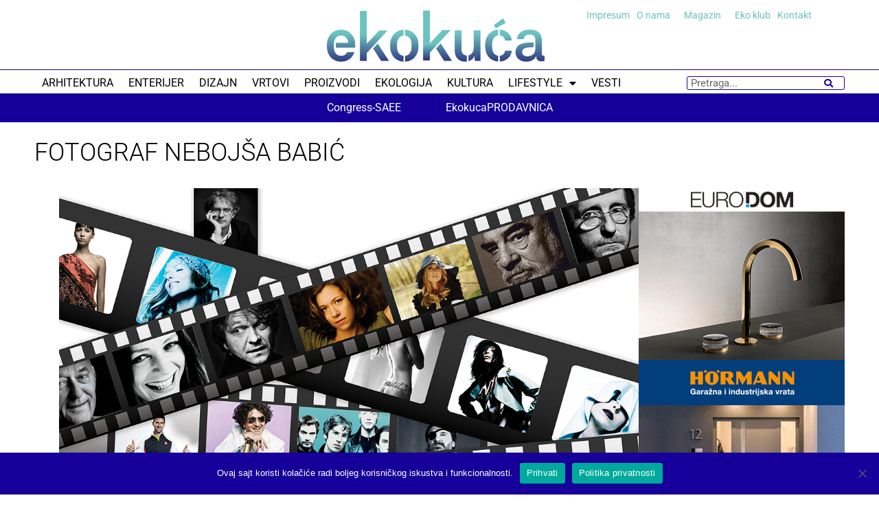

--- FILE ---
content_type: text/html; charset=UTF-8
request_url: https://www.ekokucamagazin.com/photo-by-nebojsa-babic/
body_size: 24314
content:
<!doctype html>
<html lang="en">
<head>
	<meta charset="UTF-8">
	<meta name="viewport" content="width=device-width, initial-scale=1">
	<link rel="profile" href="https://gmpg.org/xfn/11">
	<meta name='robots' content='index, follow, max-image-preview:large, max-snippet:-1, max-video-preview:-1' />
	<style>img:is([sizes="auto" i], [sizes^="auto," i]) { contain-intrinsic-size: 3000px 1500px }</style>
	
	<!-- This site is optimized with the Yoast SEO plugin v25.4 - https://yoast.com/wordpress/plugins/seo/ -->
	<title>Fotograf Nebojša Babić - EKO KUĆA magazin</title>
	<link rel="canonical" href="https://www.ekokucamagazin.com/photo-by-nebojsa-babic/" />
	<meta property="og:locale" content="en_US" />
	<meta property="og:type" content="article" />
	<meta property="og:title" content="Fotograf Nebojša Babić - EKO KUĆA magazin" />
	<meta property="og:description" content="Nebojša Babić je jedan od vodećih srpskih fotografa koji je osvojio veliki broj nagrada, uključujući i Veliku nagradu Majskog Salona 2005. godine i nagradu “Pantene Beauty Awards” za najboljeg modnog fotografa Srbije i Crne Gore 2002. i 2004. godine. Njegovi radovi su deo kolekcije Muzeja primenjene umetnosti u Beogradu. Nebojša je stalno sarađivao sa kulturnim institucijama, humanitarnim organizacijama, izdavačkim kućama i kreativnim agencijama u Srbiji i inostranstvu, značajno doprinoseći opštem razvoju kreativnih ideja. Takođe je učestvovao u realizaciji mnogih projekata za Unesco i Unicef. 1998. godine osnovao je ORANGE STUDIO, kreativni studio za primenjenu fotografiju i vizuelnu komunikaciju, koji je danas uspešna i priznata kreativna agencija. 2004. godine pokrenuo je O3ONE, multimedijalni umetnički projekat, prvi ove vrste u Srbiji. O3ONE je 2005. godine dobio nagradu Bizart za najuspešnije strateško partnerstvo između sektora kulture i dizajna i poslovnog sektora (nagrada Ministarstva kulture Republike Srbije). UEPS je takođe nagradio O3ONE za neprofitnu kampanju na otvorenom za seriju bilborda koji su prikazivali narodne pregovore i zagonetke u novom modernom &quot;outfitu&quot;. Nebojša Babić i projekat O3ONE primili su nagradu Disruption za korak napred ka kreativnosti i drugačiji pristup umetnosti u svom radu. Nebojša je član mnogih organizacija i stručnih udruženja (ULUPUDS - Udruženje likovnih umetnika i dizajnera Srbije, USUF - Udruženje likovnih umetnika Srbije, PpofE - Profesionalni fotografi Evrope, SAM - Udruženje menadžera Srbije, Udruženje poslodavaca Srbije, IAA - Internacionalna asocijacija za oglašavanje i Forum za filantropiju Srbije)." />
	<meta property="og:url" content="https://www.ekokucamagazin.com/photo-by-nebojsa-babic/" />
	<meta property="og:site_name" content="EKO KUĆA magazin" />
	<meta property="article:publisher" content="https://www.facebook.com/ekokucamagazin/" />
	<meta property="article:published_time" content="2016-08-13T09:15:10+00:00" />
	<meta property="article:modified_time" content="2023-05-23T07:45:16+00:00" />
	<meta property="og:image" content="https://www.ekokucamagazin.com/wp-content/uploads/2018/03/foto-nebojsa-babic-cover.jpg" />
	<meta property="og:image:width" content="1170" />
	<meta property="og:image:height" content="765" />
	<meta property="og:image:type" content="image/jpeg" />
	<meta name="author" content="Redakcija" />
	<meta name="twitter:card" content="summary_large_image" />
	<meta name="twitter:label1" content="Written by" />
	<meta name="twitter:data1" content="Redakcija" />
	<meta name="twitter:label2" content="Est. reading time" />
	<meta name="twitter:data2" content="1 minute" />
	<script type="application/ld+json" class="yoast-schema-graph">{"@context":"https://schema.org","@graph":[{"@type":"Article","@id":"https://www.ekokucamagazin.com/photo-by-nebojsa-babic/#article","isPartOf":{"@id":"https://www.ekokucamagazin.com/photo-by-nebojsa-babic/"},"author":{"name":"Redakcija","@id":"https://www.ekokucamagazin.com/#/schema/person/e39469fd301891d6a690c7da7edf7e73"},"headline":"Fotograf Nebojša Babić","datePublished":"2016-08-13T09:15:10+00:00","dateModified":"2023-05-23T07:45:16+00:00","mainEntityOfPage":{"@id":"https://www.ekokucamagazin.com/photo-by-nebojsa-babic/"},"wordCount":266,"publisher":{"@id":"https://www.ekokucamagazin.com/#organization"},"image":{"@id":"https://www.ekokucamagazin.com/photo-by-nebojsa-babic/#primaryimage"},"thumbnailUrl":"https://www.ekokucamagazin.com/wp-content/uploads/2018/03/foto-nebojsa-babic-cover.jpg","articleSection":["EK PRIKAZIVANJE","FOTOGRAFIJA","UMETNOST"],"inLanguage":"en"},{"@type":"WebPage","@id":"https://www.ekokucamagazin.com/photo-by-nebojsa-babic/","url":"https://www.ekokucamagazin.com/photo-by-nebojsa-babic/","name":"Fotograf Nebojša Babić - EKO KUĆA magazin","isPartOf":{"@id":"https://www.ekokucamagazin.com/#website"},"primaryImageOfPage":{"@id":"https://www.ekokucamagazin.com/photo-by-nebojsa-babic/#primaryimage"},"image":{"@id":"https://www.ekokucamagazin.com/photo-by-nebojsa-babic/#primaryimage"},"thumbnailUrl":"https://www.ekokucamagazin.com/wp-content/uploads/2018/03/foto-nebojsa-babic-cover.jpg","datePublished":"2016-08-13T09:15:10+00:00","dateModified":"2023-05-23T07:45:16+00:00","breadcrumb":{"@id":"https://www.ekokucamagazin.com/photo-by-nebojsa-babic/#breadcrumb"},"inLanguage":"en","potentialAction":[{"@type":"ReadAction","target":["https://www.ekokucamagazin.com/photo-by-nebojsa-babic/"]}]},{"@type":"ImageObject","inLanguage":"en","@id":"https://www.ekokucamagazin.com/photo-by-nebojsa-babic/#primaryimage","url":"https://www.ekokucamagazin.com/wp-content/uploads/2018/03/foto-nebojsa-babic-cover.jpg","contentUrl":"https://www.ekokucamagazin.com/wp-content/uploads/2018/03/foto-nebojsa-babic-cover.jpg","width":1170,"height":765},{"@type":"BreadcrumbList","@id":"https://www.ekokucamagazin.com/photo-by-nebojsa-babic/#breadcrumb","itemListElement":[{"@type":"ListItem","position":1,"name":"Home","item":"https://www.ekokucamagazin.com/"},{"@type":"ListItem","position":2,"name":"Fotograf Nebojša Babić"}]},{"@type":"WebSite","@id":"https://www.ekokucamagazin.com/#website","url":"https://www.ekokucamagazin.com/","name":"EKO KUCA magazin","description":"EKO KUĆA magazin","publisher":{"@id":"https://www.ekokucamagazin.com/#organization"},"potentialAction":[{"@type":"SearchAction","target":{"@type":"EntryPoint","urlTemplate":"https://www.ekokucamagazin.com/?s={search_term_string}"},"query-input":{"@type":"PropertyValueSpecification","valueRequired":true,"valueName":"search_term_string"}}],"inLanguage":"en"},{"@type":"Organization","@id":"https://www.ekokucamagazin.com/#organization","name":"EKO KUĆA MAGAZIN","url":"https://www.ekokucamagazin.com/","logo":{"@type":"ImageObject","inLanguage":"en","@id":"https://www.ekokucamagazin.com/#/schema/logo/image/","url":"https://www.ekokucamagazin.com/wp-content/uploads/2021/07/eko-final2017-2.png","contentUrl":"https://www.ekokucamagazin.com/wp-content/uploads/2021/07/eko-final2017-2.png","width":287,"height":85,"caption":"EKO KUĆA MAGAZIN"},"image":{"@id":"https://www.ekokucamagazin.com/#/schema/logo/image/"},"sameAs":["https://www.facebook.com/ekokucamagazin/","https://www.instagram.com/ekokucamagazin/","https://www.linkedin.com/company/eko-kuca-magazin/","https://www.youtube.com/channel/UCrxFEiaXbvtuUcjze5A3NUw"]},{"@type":"Person","@id":"https://www.ekokucamagazin.com/#/schema/person/e39469fd301891d6a690c7da7edf7e73","name":"Redakcija","image":{"@type":"ImageObject","inLanguage":"en","@id":"https://www.ekokucamagazin.com/#/schema/person/image/","url":"https://www.ekokucamagazin.com/wp-content/uploads/2023/08/redakcija_avatar_1-96x96.png","contentUrl":"https://www.ekokucamagazin.com/wp-content/uploads/2023/08/redakcija_avatar_1-96x96.png","caption":"Redakcija"},"description":"EKO KUĆA je prvi evropski i regionalni portal koji stručnjacima kao i široj čitalačkoj javnosti, nudi celovite informacije iz svih segmenata eko arhitekture i kulture.","url":"https://www.ekokucamagazin.com/author/admin/"}]}</script>
	<!-- / Yoast SEO plugin. -->


<link rel="alternate" type="application/rss+xml" title="EKO KUĆA magazin &raquo; Feed" href="https://www.ekokucamagazin.com/feed/" />
<link rel="alternate" type="application/rss+xml" title="EKO KUĆA magazin &raquo; Comments Feed" href="https://www.ekokucamagazin.com/comments/feed/" />
<script>
window._wpemojiSettings = {"baseUrl":"https:\/\/s.w.org\/images\/core\/emoji\/15.1.0\/72x72\/","ext":".png","svgUrl":"https:\/\/s.w.org\/images\/core\/emoji\/15.1.0\/svg\/","svgExt":".svg","source":{"concatemoji":"https:\/\/www.ekokucamagazin.com\/wp-includes\/js\/wp-emoji-release.min.js?ver=0ef4a430461ca602136a8f410d296f73"}};
/*! This file is auto-generated */
!function(i,n){var o,s,e;function c(e){try{var t={supportTests:e,timestamp:(new Date).valueOf()};sessionStorage.setItem(o,JSON.stringify(t))}catch(e){}}function p(e,t,n){e.clearRect(0,0,e.canvas.width,e.canvas.height),e.fillText(t,0,0);var t=new Uint32Array(e.getImageData(0,0,e.canvas.width,e.canvas.height).data),r=(e.clearRect(0,0,e.canvas.width,e.canvas.height),e.fillText(n,0,0),new Uint32Array(e.getImageData(0,0,e.canvas.width,e.canvas.height).data));return t.every(function(e,t){return e===r[t]})}function u(e,t,n){switch(t){case"flag":return n(e,"\ud83c\udff3\ufe0f\u200d\u26a7\ufe0f","\ud83c\udff3\ufe0f\u200b\u26a7\ufe0f")?!1:!n(e,"\ud83c\uddfa\ud83c\uddf3","\ud83c\uddfa\u200b\ud83c\uddf3")&&!n(e,"\ud83c\udff4\udb40\udc67\udb40\udc62\udb40\udc65\udb40\udc6e\udb40\udc67\udb40\udc7f","\ud83c\udff4\u200b\udb40\udc67\u200b\udb40\udc62\u200b\udb40\udc65\u200b\udb40\udc6e\u200b\udb40\udc67\u200b\udb40\udc7f");case"emoji":return!n(e,"\ud83d\udc26\u200d\ud83d\udd25","\ud83d\udc26\u200b\ud83d\udd25")}return!1}function f(e,t,n){var r="undefined"!=typeof WorkerGlobalScope&&self instanceof WorkerGlobalScope?new OffscreenCanvas(300,150):i.createElement("canvas"),a=r.getContext("2d",{willReadFrequently:!0}),o=(a.textBaseline="top",a.font="600 32px Arial",{});return e.forEach(function(e){o[e]=t(a,e,n)}),o}function t(e){var t=i.createElement("script");t.src=e,t.defer=!0,i.head.appendChild(t)}"undefined"!=typeof Promise&&(o="wpEmojiSettingsSupports",s=["flag","emoji"],n.supports={everything:!0,everythingExceptFlag:!0},e=new Promise(function(e){i.addEventListener("DOMContentLoaded",e,{once:!0})}),new Promise(function(t){var n=function(){try{var e=JSON.parse(sessionStorage.getItem(o));if("object"==typeof e&&"number"==typeof e.timestamp&&(new Date).valueOf()<e.timestamp+604800&&"object"==typeof e.supportTests)return e.supportTests}catch(e){}return null}();if(!n){if("undefined"!=typeof Worker&&"undefined"!=typeof OffscreenCanvas&&"undefined"!=typeof URL&&URL.createObjectURL&&"undefined"!=typeof Blob)try{var e="postMessage("+f.toString()+"("+[JSON.stringify(s),u.toString(),p.toString()].join(",")+"));",r=new Blob([e],{type:"text/javascript"}),a=new Worker(URL.createObjectURL(r),{name:"wpTestEmojiSupports"});return void(a.onmessage=function(e){c(n=e.data),a.terminate(),t(n)})}catch(e){}c(n=f(s,u,p))}t(n)}).then(function(e){for(var t in e)n.supports[t]=e[t],n.supports.everything=n.supports.everything&&n.supports[t],"flag"!==t&&(n.supports.everythingExceptFlag=n.supports.everythingExceptFlag&&n.supports[t]);n.supports.everythingExceptFlag=n.supports.everythingExceptFlag&&!n.supports.flag,n.DOMReady=!1,n.readyCallback=function(){n.DOMReady=!0}}).then(function(){return e}).then(function(){var e;n.supports.everything||(n.readyCallback(),(e=n.source||{}).concatemoji?t(e.concatemoji):e.wpemoji&&e.twemoji&&(t(e.twemoji),t(e.wpemoji)))}))}((window,document),window._wpemojiSettings);
</script>
<link rel='stylesheet' id='dce-dynamic-visibility-style-css' href='https://www.ekokucamagazin.com/wp-content/plugins/dynamic-visibility-for-elementor/assets/css/dynamic-visibility.css?ver=5.0.16' media='all' />
<style id='wp-emoji-styles-inline-css'>

	img.wp-smiley, img.emoji {
		display: inline !important;
		border: none !important;
		box-shadow: none !important;
		height: 1em !important;
		width: 1em !important;
		margin: 0 0.07em !important;
		vertical-align: -0.1em !important;
		background: none !important;
		padding: 0 !important;
	}
</style>
<link rel='stylesheet' id='wp-block-library-css' href='https://www.ekokucamagazin.com/wp-includes/css/dist/block-library/style.min.css?ver=0ef4a430461ca602136a8f410d296f73' media='all' />
<link rel='stylesheet' id='jet-engine-frontend-css' href='https://www.ekokucamagazin.com/wp-content/plugins/jet-engine/assets/css/frontend.css?ver=3.7.2' media='all' />
<style id='global-styles-inline-css'>
:root{--wp--preset--aspect-ratio--square: 1;--wp--preset--aspect-ratio--4-3: 4/3;--wp--preset--aspect-ratio--3-4: 3/4;--wp--preset--aspect-ratio--3-2: 3/2;--wp--preset--aspect-ratio--2-3: 2/3;--wp--preset--aspect-ratio--16-9: 16/9;--wp--preset--aspect-ratio--9-16: 9/16;--wp--preset--color--black: #000000;--wp--preset--color--cyan-bluish-gray: #abb8c3;--wp--preset--color--white: #ffffff;--wp--preset--color--pale-pink: #f78da7;--wp--preset--color--vivid-red: #cf2e2e;--wp--preset--color--luminous-vivid-orange: #ff6900;--wp--preset--color--luminous-vivid-amber: #fcb900;--wp--preset--color--light-green-cyan: #7bdcb5;--wp--preset--color--vivid-green-cyan: #00d084;--wp--preset--color--pale-cyan-blue: #8ed1fc;--wp--preset--color--vivid-cyan-blue: #0693e3;--wp--preset--color--vivid-purple: #9b51e0;--wp--preset--gradient--vivid-cyan-blue-to-vivid-purple: linear-gradient(135deg,rgba(6,147,227,1) 0%,rgb(155,81,224) 100%);--wp--preset--gradient--light-green-cyan-to-vivid-green-cyan: linear-gradient(135deg,rgb(122,220,180) 0%,rgb(0,208,130) 100%);--wp--preset--gradient--luminous-vivid-amber-to-luminous-vivid-orange: linear-gradient(135deg,rgba(252,185,0,1) 0%,rgba(255,105,0,1) 100%);--wp--preset--gradient--luminous-vivid-orange-to-vivid-red: linear-gradient(135deg,rgba(255,105,0,1) 0%,rgb(207,46,46) 100%);--wp--preset--gradient--very-light-gray-to-cyan-bluish-gray: linear-gradient(135deg,rgb(238,238,238) 0%,rgb(169,184,195) 100%);--wp--preset--gradient--cool-to-warm-spectrum: linear-gradient(135deg,rgb(74,234,220) 0%,rgb(151,120,209) 20%,rgb(207,42,186) 40%,rgb(238,44,130) 60%,rgb(251,105,98) 80%,rgb(254,248,76) 100%);--wp--preset--gradient--blush-light-purple: linear-gradient(135deg,rgb(255,206,236) 0%,rgb(152,150,240) 100%);--wp--preset--gradient--blush-bordeaux: linear-gradient(135deg,rgb(254,205,165) 0%,rgb(254,45,45) 50%,rgb(107,0,62) 100%);--wp--preset--gradient--luminous-dusk: linear-gradient(135deg,rgb(255,203,112) 0%,rgb(199,81,192) 50%,rgb(65,88,208) 100%);--wp--preset--gradient--pale-ocean: linear-gradient(135deg,rgb(255,245,203) 0%,rgb(182,227,212) 50%,rgb(51,167,181) 100%);--wp--preset--gradient--electric-grass: linear-gradient(135deg,rgb(202,248,128) 0%,rgb(113,206,126) 100%);--wp--preset--gradient--midnight: linear-gradient(135deg,rgb(2,3,129) 0%,rgb(40,116,252) 100%);--wp--preset--font-size--small: 13px;--wp--preset--font-size--medium: 20px;--wp--preset--font-size--large: 36px;--wp--preset--font-size--x-large: 42px;--wp--preset--spacing--20: 0.44rem;--wp--preset--spacing--30: 0.67rem;--wp--preset--spacing--40: 1rem;--wp--preset--spacing--50: 1.5rem;--wp--preset--spacing--60: 2.25rem;--wp--preset--spacing--70: 3.38rem;--wp--preset--spacing--80: 5.06rem;--wp--preset--shadow--natural: 6px 6px 9px rgba(0, 0, 0, 0.2);--wp--preset--shadow--deep: 12px 12px 50px rgba(0, 0, 0, 0.4);--wp--preset--shadow--sharp: 6px 6px 0px rgba(0, 0, 0, 0.2);--wp--preset--shadow--outlined: 6px 6px 0px -3px rgba(255, 255, 255, 1), 6px 6px rgba(0, 0, 0, 1);--wp--preset--shadow--crisp: 6px 6px 0px rgba(0, 0, 0, 1);}:root { --wp--style--global--content-size: 800px;--wp--style--global--wide-size: 1200px; }:where(body) { margin: 0; }.wp-site-blocks > .alignleft { float: left; margin-right: 2em; }.wp-site-blocks > .alignright { float: right; margin-left: 2em; }.wp-site-blocks > .aligncenter { justify-content: center; margin-left: auto; margin-right: auto; }:where(.wp-site-blocks) > * { margin-block-start: 24px; margin-block-end: 0; }:where(.wp-site-blocks) > :first-child { margin-block-start: 0; }:where(.wp-site-blocks) > :last-child { margin-block-end: 0; }:root { --wp--style--block-gap: 24px; }:root :where(.is-layout-flow) > :first-child{margin-block-start: 0;}:root :where(.is-layout-flow) > :last-child{margin-block-end: 0;}:root :where(.is-layout-flow) > *{margin-block-start: 24px;margin-block-end: 0;}:root :where(.is-layout-constrained) > :first-child{margin-block-start: 0;}:root :where(.is-layout-constrained) > :last-child{margin-block-end: 0;}:root :where(.is-layout-constrained) > *{margin-block-start: 24px;margin-block-end: 0;}:root :where(.is-layout-flex){gap: 24px;}:root :where(.is-layout-grid){gap: 24px;}.is-layout-flow > .alignleft{float: left;margin-inline-start: 0;margin-inline-end: 2em;}.is-layout-flow > .alignright{float: right;margin-inline-start: 2em;margin-inline-end: 0;}.is-layout-flow > .aligncenter{margin-left: auto !important;margin-right: auto !important;}.is-layout-constrained > .alignleft{float: left;margin-inline-start: 0;margin-inline-end: 2em;}.is-layout-constrained > .alignright{float: right;margin-inline-start: 2em;margin-inline-end: 0;}.is-layout-constrained > .aligncenter{margin-left: auto !important;margin-right: auto !important;}.is-layout-constrained > :where(:not(.alignleft):not(.alignright):not(.alignfull)){max-width: var(--wp--style--global--content-size);margin-left: auto !important;margin-right: auto !important;}.is-layout-constrained > .alignwide{max-width: var(--wp--style--global--wide-size);}body .is-layout-flex{display: flex;}.is-layout-flex{flex-wrap: wrap;align-items: center;}.is-layout-flex > :is(*, div){margin: 0;}body .is-layout-grid{display: grid;}.is-layout-grid > :is(*, div){margin: 0;}body{padding-top: 0px;padding-right: 0px;padding-bottom: 0px;padding-left: 0px;}a:where(:not(.wp-element-button)){text-decoration: underline;}:root :where(.wp-element-button, .wp-block-button__link){background-color: #32373c;border-width: 0;color: #fff;font-family: inherit;font-size: inherit;line-height: inherit;padding: calc(0.667em + 2px) calc(1.333em + 2px);text-decoration: none;}.has-black-color{color: var(--wp--preset--color--black) !important;}.has-cyan-bluish-gray-color{color: var(--wp--preset--color--cyan-bluish-gray) !important;}.has-white-color{color: var(--wp--preset--color--white) !important;}.has-pale-pink-color{color: var(--wp--preset--color--pale-pink) !important;}.has-vivid-red-color{color: var(--wp--preset--color--vivid-red) !important;}.has-luminous-vivid-orange-color{color: var(--wp--preset--color--luminous-vivid-orange) !important;}.has-luminous-vivid-amber-color{color: var(--wp--preset--color--luminous-vivid-amber) !important;}.has-light-green-cyan-color{color: var(--wp--preset--color--light-green-cyan) !important;}.has-vivid-green-cyan-color{color: var(--wp--preset--color--vivid-green-cyan) !important;}.has-pale-cyan-blue-color{color: var(--wp--preset--color--pale-cyan-blue) !important;}.has-vivid-cyan-blue-color{color: var(--wp--preset--color--vivid-cyan-blue) !important;}.has-vivid-purple-color{color: var(--wp--preset--color--vivid-purple) !important;}.has-black-background-color{background-color: var(--wp--preset--color--black) !important;}.has-cyan-bluish-gray-background-color{background-color: var(--wp--preset--color--cyan-bluish-gray) !important;}.has-white-background-color{background-color: var(--wp--preset--color--white) !important;}.has-pale-pink-background-color{background-color: var(--wp--preset--color--pale-pink) !important;}.has-vivid-red-background-color{background-color: var(--wp--preset--color--vivid-red) !important;}.has-luminous-vivid-orange-background-color{background-color: var(--wp--preset--color--luminous-vivid-orange) !important;}.has-luminous-vivid-amber-background-color{background-color: var(--wp--preset--color--luminous-vivid-amber) !important;}.has-light-green-cyan-background-color{background-color: var(--wp--preset--color--light-green-cyan) !important;}.has-vivid-green-cyan-background-color{background-color: var(--wp--preset--color--vivid-green-cyan) !important;}.has-pale-cyan-blue-background-color{background-color: var(--wp--preset--color--pale-cyan-blue) !important;}.has-vivid-cyan-blue-background-color{background-color: var(--wp--preset--color--vivid-cyan-blue) !important;}.has-vivid-purple-background-color{background-color: var(--wp--preset--color--vivid-purple) !important;}.has-black-border-color{border-color: var(--wp--preset--color--black) !important;}.has-cyan-bluish-gray-border-color{border-color: var(--wp--preset--color--cyan-bluish-gray) !important;}.has-white-border-color{border-color: var(--wp--preset--color--white) !important;}.has-pale-pink-border-color{border-color: var(--wp--preset--color--pale-pink) !important;}.has-vivid-red-border-color{border-color: var(--wp--preset--color--vivid-red) !important;}.has-luminous-vivid-orange-border-color{border-color: var(--wp--preset--color--luminous-vivid-orange) !important;}.has-luminous-vivid-amber-border-color{border-color: var(--wp--preset--color--luminous-vivid-amber) !important;}.has-light-green-cyan-border-color{border-color: var(--wp--preset--color--light-green-cyan) !important;}.has-vivid-green-cyan-border-color{border-color: var(--wp--preset--color--vivid-green-cyan) !important;}.has-pale-cyan-blue-border-color{border-color: var(--wp--preset--color--pale-cyan-blue) !important;}.has-vivid-cyan-blue-border-color{border-color: var(--wp--preset--color--vivid-cyan-blue) !important;}.has-vivid-purple-border-color{border-color: var(--wp--preset--color--vivid-purple) !important;}.has-vivid-cyan-blue-to-vivid-purple-gradient-background{background: var(--wp--preset--gradient--vivid-cyan-blue-to-vivid-purple) !important;}.has-light-green-cyan-to-vivid-green-cyan-gradient-background{background: var(--wp--preset--gradient--light-green-cyan-to-vivid-green-cyan) !important;}.has-luminous-vivid-amber-to-luminous-vivid-orange-gradient-background{background: var(--wp--preset--gradient--luminous-vivid-amber-to-luminous-vivid-orange) !important;}.has-luminous-vivid-orange-to-vivid-red-gradient-background{background: var(--wp--preset--gradient--luminous-vivid-orange-to-vivid-red) !important;}.has-very-light-gray-to-cyan-bluish-gray-gradient-background{background: var(--wp--preset--gradient--very-light-gray-to-cyan-bluish-gray) !important;}.has-cool-to-warm-spectrum-gradient-background{background: var(--wp--preset--gradient--cool-to-warm-spectrum) !important;}.has-blush-light-purple-gradient-background{background: var(--wp--preset--gradient--blush-light-purple) !important;}.has-blush-bordeaux-gradient-background{background: var(--wp--preset--gradient--blush-bordeaux) !important;}.has-luminous-dusk-gradient-background{background: var(--wp--preset--gradient--luminous-dusk) !important;}.has-pale-ocean-gradient-background{background: var(--wp--preset--gradient--pale-ocean) !important;}.has-electric-grass-gradient-background{background: var(--wp--preset--gradient--electric-grass) !important;}.has-midnight-gradient-background{background: var(--wp--preset--gradient--midnight) !important;}.has-small-font-size{font-size: var(--wp--preset--font-size--small) !important;}.has-medium-font-size{font-size: var(--wp--preset--font-size--medium) !important;}.has-large-font-size{font-size: var(--wp--preset--font-size--large) !important;}.has-x-large-font-size{font-size: var(--wp--preset--font-size--x-large) !important;}
:root :where(.wp-block-pullquote){font-size: 1.5em;line-height: 1.6;}
</style>
<link rel='stylesheet' id='cookie-notice-front-css' href='https://www.ekokucamagazin.com/wp-content/plugins/cookie-notice/css/front.min.css?ver=2.5.7' media='all' />
<link rel='stylesheet' id='hello-elementor-css' href='https://www.ekokucamagazin.com/wp-content/themes/hello-elementor/assets/css/reset.css?ver=3.4.4' media='all' />
<link rel='stylesheet' id='hello-elementor-theme-style-css' href='https://www.ekokucamagazin.com/wp-content/themes/hello-elementor/assets/css/theme.css?ver=3.4.4' media='all' />
<link rel='stylesheet' id='hello-elementor-header-footer-css' href='https://www.ekokucamagazin.com/wp-content/themes/hello-elementor/assets/css/header-footer.css?ver=3.4.4' media='all' />
<link rel='stylesheet' id='elementor-frontend-css' href='https://www.ekokucamagazin.com/wp-content/plugins/elementor/assets/css/frontend.min.css?ver=3.29.2' media='all' />
<link rel='stylesheet' id='elementor-post-68420-css' href='https://www.ekokucamagazin.com/wp-content/uploads/elementor/css/post-68420.css?ver=1752392198' media='all' />
<link rel='stylesheet' id='widget-search-form-css' href='https://www.ekokucamagazin.com/wp-content/plugins/elementor-pro/assets/css/widget-search-form.min.css?ver=3.29.2' media='all' />
<link rel='stylesheet' id='elementor-icons-shared-0-css' href='https://www.ekokucamagazin.com/wp-content/plugins/elementor/assets/lib/font-awesome/css/fontawesome.min.css?ver=5.15.3' media='all' />
<link rel='stylesheet' id='elementor-icons-fa-solid-css' href='https://www.ekokucamagazin.com/wp-content/plugins/elementor/assets/lib/font-awesome/css/solid.min.css?ver=5.15.3' media='all' />
<link rel='stylesheet' id='widget-image-css' href='https://www.ekokucamagazin.com/wp-content/plugins/elementor/assets/css/widget-image.min.css?ver=3.29.2' media='all' />
<link rel='stylesheet' id='widget-nav-menu-css' href='https://www.ekokucamagazin.com/wp-content/plugins/elementor-pro/assets/css/widget-nav-menu.min.css?ver=3.29.2' media='all' />
<link rel='stylesheet' id='e-sticky-css' href='https://www.ekokucamagazin.com/wp-content/plugins/elementor-pro/assets/css/modules/sticky.min.css?ver=3.29.2' media='all' />
<link rel='stylesheet' id='widget-icon-list-css' href='https://www.ekokucamagazin.com/wp-content/plugins/elementor/assets/css/widget-icon-list.min.css?ver=3.29.2' media='all' />
<link rel='stylesheet' id='widget-social-icons-css' href='https://www.ekokucamagazin.com/wp-content/plugins/elementor/assets/css/widget-social-icons.min.css?ver=3.29.2' media='all' />
<link rel='stylesheet' id='e-apple-webkit-css' href='https://www.ekokucamagazin.com/wp-content/plugins/elementor/assets/css/conditionals/apple-webkit.min.css?ver=3.29.2' media='all' />
<link rel='stylesheet' id='widget-heading-css' href='https://www.ekokucamagazin.com/wp-content/plugins/elementor/assets/css/widget-heading.min.css?ver=3.29.2' media='all' />
<link rel='stylesheet' id='swiper-css' href='https://www.ekokucamagazin.com/wp-content/plugins/elementor/assets/lib/swiper/v8/css/swiper.min.css?ver=8.4.5' media='all' />
<link rel='stylesheet' id='e-swiper-css' href='https://www.ekokucamagazin.com/wp-content/plugins/elementor/assets/css/conditionals/e-swiper.min.css?ver=3.29.2' media='all' />
<link rel='stylesheet' id='widget-image-carousel-css' href='https://www.ekokucamagazin.com/wp-content/plugins/elementor/assets/css/widget-image-carousel.min.css?ver=3.29.2' media='all' />
<link rel='stylesheet' id='widget-loop-common-css' href='https://www.ekokucamagazin.com/wp-content/plugins/elementor-pro/assets/css/widget-loop-common.min.css?ver=3.29.2' media='all' />
<link rel='stylesheet' id='widget-loop-carousel-css' href='https://www.ekokucamagazin.com/wp-content/plugins/elementor-pro/assets/css/widget-loop-carousel.min.css?ver=3.29.2' media='all' />
<link rel='stylesheet' id='widget-loop-grid-css' href='https://www.ekokucamagazin.com/wp-content/plugins/elementor-pro/assets/css/widget-loop-grid.min.css?ver=3.29.2' media='all' />
<link rel='stylesheet' id='widget-form-css' href='https://www.ekokucamagazin.com/wp-content/plugins/elementor-pro/assets/css/widget-form.min.css?ver=3.29.2' media='all' />
<link rel='stylesheet' id='widget-image-gallery-css' href='https://www.ekokucamagazin.com/wp-content/plugins/elementor/assets/css/widget-image-gallery.min.css?ver=3.29.2' media='all' />
<link rel='stylesheet' id='widget-share-buttons-css' href='https://www.ekokucamagazin.com/wp-content/plugins/elementor-pro/assets/css/widget-share-buttons.min.css?ver=3.29.2' media='all' />
<link rel='stylesheet' id='elementor-icons-fa-brands-css' href='https://www.ekokucamagazin.com/wp-content/plugins/elementor/assets/lib/font-awesome/css/brands.min.css?ver=5.15.3' media='all' />
<link rel='stylesheet' id='widget-divider-css' href='https://www.ekokucamagazin.com/wp-content/plugins/elementor/assets/css/widget-divider.min.css?ver=3.29.2' media='all' />
<link rel='stylesheet' id='widget-post-navigation-css' href='https://www.ekokucamagazin.com/wp-content/plugins/elementor-pro/assets/css/widget-post-navigation.min.css?ver=3.29.2' media='all' />
<link rel='stylesheet' id='elementor-icons-css' href='https://www.ekokucamagazin.com/wp-content/plugins/elementor/assets/lib/eicons/css/elementor-icons.min.css?ver=5.40.0' media='all' />
<link rel='stylesheet' id='elementor-post-68463-css' href='https://www.ekokucamagazin.com/wp-content/uploads/elementor/css/post-68463.css?ver=1752392198' media='all' />
<link rel='stylesheet' id='elementor-post-68450-css' href='https://www.ekokucamagazin.com/wp-content/uploads/elementor/css/post-68450.css?ver=1761306542' media='all' />
<link rel='stylesheet' id='elementor-post-68437-css' href='https://www.ekokucamagazin.com/wp-content/uploads/elementor/css/post-68437.css?ver=1752392220' media='all' />
<link rel='stylesheet' id='hello-elementor-child-style-css' href='https://www.ekokucamagazin.com/wp-content/themes/hello-theme-child-master/style.css?ver=1.0.0' media='all' />
<link rel='stylesheet' id='elementor-gf-local-roboto-css' href='https://www.ekokucamagazin.com/wp-content/uploads/elementor/google-fonts/css/roboto.css?ver=1748201356' media='all' />
<link rel='stylesheet' id='elementor-gf-local-robotoslab-css' href='https://www.ekokucamagazin.com/wp-content/uploads/elementor/google-fonts/css/robotoslab.css?ver=1748201358' media='all' />
<script id="cookie-notice-front-js-before">
var cnArgs = {"ajaxUrl":"https:\/\/www.ekokucamagazin.com\/wp-admin\/admin-ajax.php","nonce":"2e37f89ace","hideEffect":"fade","position":"bottom","onScroll":false,"onScrollOffset":100,"onClick":false,"cookieName":"cookie_notice_accepted","cookieTime":2592000,"cookieTimeRejected":2592000,"globalCookie":false,"redirection":false,"cache":false,"revokeCookies":false,"revokeCookiesOpt":"automatic"};
</script>
<script src="https://www.ekokucamagazin.com/wp-content/plugins/cookie-notice/js/front.min.js?ver=2.5.7" id="cookie-notice-front-js"></script>
<script src="https://www.ekokucamagazin.com/wp-includes/js/jquery/jquery.min.js?ver=3.7.1" id="jquery-core-js"></script>
<script src="https://www.ekokucamagazin.com/wp-includes/js/jquery/jquery-migrate.min.js?ver=3.4.1" id="jquery-migrate-js"></script>
<link rel="https://api.w.org/" href="https://www.ekokucamagazin.com/wp-json/" /><link rel="alternate" title="JSON" type="application/json" href="https://www.ekokucamagazin.com/wp-json/wp/v2/posts/21309" /><link rel="EditURI" type="application/rsd+xml" title="RSD" href="https://www.ekokucamagazin.com/xmlrpc.php?rsd" />

<link rel='shortlink' href='https://www.ekokucamagazin.com/?p=21309' />
<link rel="alternate" title="oEmbed (JSON)" type="application/json+oembed" href="https://www.ekokucamagazin.com/wp-json/oembed/1.0/embed?url=https%3A%2F%2Fwww.ekokucamagazin.com%2Fphoto-by-nebojsa-babic%2F" />
<link rel="alternate" title="oEmbed (XML)" type="text/xml+oembed" href="https://www.ekokucamagazin.com/wp-json/oembed/1.0/embed?url=https%3A%2F%2Fwww.ekokucamagazin.com%2Fphoto-by-nebojsa-babic%2F&#038;format=xml" />
<meta name="description" content="Nebojša Babić je jedan od vodećih srpskih fotografa koji je osvojio veliki broj nagrada, uključujući i Veliku nagradu Majskog Salona 2005. godine i nagradu “Pantene Beauty Awards” za najboljeg modnog fotografa Srbije i Crne Gore 2002. i 2004. godine.
Njegovi radovi su deo kolekcije Muzeja primenjene umetnosti u Beogradu.
Nebojša je stalno sarađivao sa kulturnim institucijama, humanitarnim organizacijama, izdavačkim kućama i kreativnim agencijama u Srbiji i inostranstvu, značajno doprinoseći opštem razvoju kreativnih ideja. Takođe je učestvovao u realizaciji mnogih projekata za Unesco i Unicef.
1998. godine osnovao je ORANGE STUDIO, kreativni studio za primenjenu fotografiju i vizuelnu komunikaciju, koji je danas uspešna i priznata kreativna agencija.
2004. godine pokrenuo je O3ONE, multimedijalni umetnički projekat, prvi ove vrste u Srbiji. O3ONE je 2005. godine dobio nagradu Bizart za najuspešnije strateško partnerstvo između sektora kulture i dizajna i poslovnog sektora (nagrada Ministarstva kulture Republike Srbije). UEPS je takođe nagradio O3ONE za neprofitnu kampanju na otvorenom za seriju bilborda koji su prikazivali narodne pregovore i zagonetke u novom modernom &quot;outfitu&quot;.
Nebojša Babić i projekat O3ONE primili su nagradu Disruption za korak napred ka kreativnosti i drugačiji pristup umetnosti u svom radu.
Nebojša je član mnogih organizacija i stručnih udruženja (ULUPUDS - Udruženje likovnih umetnika i dizajnera Srbije, USUF - Udruženje likovnih umetnika Srbije, PpofE - Profesionalni fotografi Evrope, SAM - Udruženje menadžera Srbije, Udruženje poslodavaca Srbije, IAA - Internacionalna asocijacija za oglašavanje i Forum za filantropiju Srbije).">
<meta name="generator" content="Elementor 3.29.2; features: additional_custom_breakpoints, e_local_google_fonts; settings: css_print_method-external, google_font-enabled, font_display-swap">
			<style>
				.e-con.e-parent:nth-of-type(n+4):not(.e-lazyloaded):not(.e-no-lazyload),
				.e-con.e-parent:nth-of-type(n+4):not(.e-lazyloaded):not(.e-no-lazyload) * {
					background-image: none !important;
				}
				@media screen and (max-height: 1024px) {
					.e-con.e-parent:nth-of-type(n+3):not(.e-lazyloaded):not(.e-no-lazyload),
					.e-con.e-parent:nth-of-type(n+3):not(.e-lazyloaded):not(.e-no-lazyload) * {
						background-image: none !important;
					}
				}
				@media screen and (max-height: 640px) {
					.e-con.e-parent:nth-of-type(n+2):not(.e-lazyloaded):not(.e-no-lazyload),
					.e-con.e-parent:nth-of-type(n+2):not(.e-lazyloaded):not(.e-no-lazyload) * {
						background-image: none !important;
					}
				}
			</style>
			<link rel="icon" href="https://www.ekokucamagazin.com/wp-content/uploads/2019/06/cropped-ekokuca-32x32.jpg" sizes="32x32" />
<link rel="icon" href="https://www.ekokucamagazin.com/wp-content/uploads/2019/06/cropped-ekokuca-192x192.jpg" sizes="192x192" />
<link rel="apple-touch-icon" href="https://www.ekokucamagazin.com/wp-content/uploads/2019/06/cropped-ekokuca-180x180.jpg" />
<meta name="msapplication-TileImage" content="https://www.ekokucamagazin.com/wp-content/uploads/2019/06/cropped-ekokuca-270x270.jpg" />
		<style id="wp-custom-css">
			.elementor-message.elementor-message-success {
	display:none !important;
}



 .elementor-lightbox .elementor-video-container .elementor-video-landscape iframe, .elementor-lightbox .elementor-video-container .elementor-video-landscape video { height: 100%; }		</style>
		</head>
<body class="wp-singular post-template-default single single-post postid-21309 single-format-standard wp-custom-logo wp-embed-responsive wp-theme-hello-elementor wp-child-theme-hello-theme-child-master cookies-not-set hello-elementor-default elementor-default elementor-kit-68420 elementor-page-68437">


<a class="skip-link screen-reader-text" href="#content">Skip to content</a>

		<div data-elementor-type="header" data-elementor-id="68463" class="elementor elementor-68463 elementor-location-header" data-elementor-post-type="elementor_library">
			<div class="elementor-element elementor-element-e88e054 elementor-hidden-desktop elementor-hidden-tablet e-flex e-con-boxed e-con e-parent" data-id="e88e054" data-element_type="container">
					<div class="e-con-inner">
		<div class="elementor-element elementor-element-75c1bdf e-con-full elementor-hidden-desktop elementor-hidden-tablet e-flex e-con e-child" data-id="75c1bdf" data-element_type="container" data-settings="{&quot;background_background&quot;:&quot;classic&quot;}">
				<div class="elementor-element elementor-element-8735ea4 elementor-view-stacked elementor-shape-square elementor-widget elementor-widget-icon" data-id="8735ea4" data-element_type="widget" data-widget_type="icon.default">
				<div class="elementor-widget-container">
							<div class="elementor-icon-wrapper">
			<a class="elementor-icon" href="#elementor-action%3Aaction%3Dpopup%3Aopen%26settings%3DeyJpZCI6IjcxOTAwIiwidG9nZ2xlIjpmYWxzZX0%3D">
			<i aria-hidden="true" class="fas fa-bars"></i>			</a>
		</div>
						</div>
				</div>
				<div class="elementor-element elementor-element-e193e9c elementor-search-form--skin-full_screen elementor-widget-mobile__width-initial search-mobile elementor-widget elementor-widget-search-form" data-id="e193e9c" data-element_type="widget" data-settings="{&quot;skin&quot;:&quot;full_screen&quot;}" data-widget_type="search-form.default">
				<div class="elementor-widget-container">
							<search role="search">
			<form class="elementor-search-form" action="https://www.ekokucamagazin.com" method="get">
												<div class="elementor-search-form__toggle" role="button" tabindex="0" aria-label="Search">
					<i aria-hidden="true" class="fas fa-search"></i>				</div>
								<div class="elementor-search-form__container">
					<label class="elementor-screen-only" for="elementor-search-form-e193e9c">Search</label>

					
					<input id="elementor-search-form-e193e9c" placeholder="Pretraga..." class="elementor-search-form__input" type="search" name="s" value="">
					
					
										<div class="dialog-lightbox-close-button dialog-close-button" role="button" tabindex="0" aria-label="Close this search box.">
						<i aria-hidden="true" class="eicon-close"></i>					</div>
									</div>
			</form>
		</search>
						</div>
				</div>
				<div class="elementor-element elementor-element-fc76878 elementor-view-stacked elementor-shape-square elementor-widget elementor-widget-icon" data-id="fc76878" data-element_type="widget" data-widget_type="icon.default">
				<div class="elementor-widget-container">
							<div class="elementor-icon-wrapper">
			<a class="elementor-icon" href="#elementor-action%3Aaction%3Dpopup%3Aopen%26settings%3DeyJpZCI6IjcxOTE2IiwidG9nZ2xlIjpmYWxzZX0%3D">
			<i aria-hidden="true" class="fas fa-user"></i>			</a>
		</div>
						</div>
				</div>
				</div>
					</div>
				</div>
		<div class="elementor-element elementor-element-7328575 e-flex e-con-boxed e-con e-parent" data-id="7328575" data-element_type="container">
					<div class="e-con-inner">
		<div class="elementor-element elementor-element-de33879 e-con-full e-flex e-con e-child" data-id="de33879" data-element_type="container">
				</div>
		<div class="elementor-element elementor-element-7f69858 e-con-full e-flex e-con e-child" data-id="7f69858" data-element_type="container">
		<div class="elementor-element elementor-element-e81cb10 e-con-full elementor-hidden-mobile e-flex e-con e-child" data-id="e81cb10" data-element_type="container">
				</div>
		<div class="elementor-element elementor-element-88648fb e-con-full e-flex e-con e-child" data-id="88648fb" data-element_type="container">
				<div class="elementor-element elementor-element-7473110 elementor-widget elementor-widget-theme-site-logo elementor-widget-image" data-id="7473110" data-element_type="widget" data-widget_type="theme-site-logo.default">
				<div class="elementor-widget-container">
											<a href="https://www.ekokucamagazin.com">
			<img fetchpriority="high" width="1090" height="258" src="https://www.ekokucamagazin.com/wp-content/uploads/2023/05/Asset-1@2x.png" class="attachment-full size-full wp-image-72543" alt="Asset 1@2x" srcset="https://www.ekokucamagazin.com/wp-content/uploads/2023/05/Asset-1@2x.png 1090w, https://www.ekokucamagazin.com/wp-content/uploads/2023/05/Asset-1@2x-300x71.png 300w, https://www.ekokucamagazin.com/wp-content/uploads/2023/05/Asset-1@2x-1024x242.png 1024w, https://www.ekokucamagazin.com/wp-content/uploads/2023/05/Asset-1@2x-768x182.png 768w" sizes="(max-width: 1090px) 100vw, 1090px" />				</a>
											</div>
				</div>
				</div>
		<div class="elementor-element elementor-element-8711d49 e-con-full e-flex e-con e-child" data-id="8711d49" data-element_type="container">
				<div class="elementor-element elementor-element-33695e2 elementor-nav-menu__align-end elementor-hidden-mobile elementor-nav-menu--dropdown-tablet elementor-nav-menu__text-align-aside elementor-nav-menu--toggle elementor-nav-menu--burger elementor-widget elementor-widget-nav-menu" data-id="33695e2" data-element_type="widget" data-settings="{&quot;submenu_icon&quot;:{&quot;value&quot;:&quot;&lt;i class=\&quot;\&quot;&gt;&lt;\/i&gt;&quot;,&quot;library&quot;:&quot;&quot;},&quot;layout&quot;:&quot;horizontal&quot;,&quot;toggle&quot;:&quot;burger&quot;}" data-widget_type="nav-menu.default">
				<div class="elementor-widget-container">
								<nav aria-label="Menu" class="elementor-nav-menu--main elementor-nav-menu__container elementor-nav-menu--layout-horizontal e--pointer-none">
				<ul id="menu-1-33695e2" class="elementor-nav-menu"><li class="menu-item menu-item-type-post_type menu-item-object-page menu-item-78291"><a href="https://www.ekokucamagazin.com/impresum-2/" class="elementor-item">Impresum</a></li>
<li class="menu-item menu-item-type-custom menu-item-object-custom menu-item-has-children menu-item-15474"><a class="elementor-item">O nama</a>
<ul class="sub-menu elementor-nav-menu--dropdown">
	<li class="menu-item menu-item-type-post_type menu-item-object-page menu-item-70167"><a href="https://www.ekokucamagazin.com/o-portalu/" class="elementor-sub-item">O portalu</a></li>
	<li class="menu-item menu-item-type-post_type menu-item-object-page menu-item-72863"><a href="https://www.ekokucamagazin.com/o-uredniku/" class="elementor-sub-item">O uredniku</a></li>
	<li class="menu-item menu-item-type-post_type menu-item-object-page menu-item-11031"><a href="https://www.ekokucamagazin.com/marketing/" class="elementor-sub-item">Marketing</a></li>
</ul>
</li>
<li class="menu-item menu-item-type-custom menu-item-object-custom menu-item-has-children menu-item-15802"><a class="elementor-item">Magazin</a>
<ul class="sub-menu elementor-nav-menu--dropdown">
	<li class="menu-item menu-item-type-post_type menu-item-object-page menu-item-72862"><a href="https://www.ekokucamagazin.com/o-magazinu/" class="elementor-sub-item">O magazinu</a></li>
	<li class="menu-item menu-item-type-post_type menu-item-object-page menu-item-67103"><a href="https://www.ekokucamagazin.com/novi-broj/" class="elementor-sub-item">Novi broj</a></li>
	<li class="menu-item menu-item-type-post_type menu-item-object-page menu-item-63803"><a href="https://www.ekokucamagazin.com/eko-kuca-magazin-arhi/" class="elementor-sub-item">Arhiva</a></li>
</ul>
</li>
<li class="menu-item menu-item-type-post_type menu-item-object-page menu-item-11044"><a href="https://www.ekokucamagazin.com/eko-kuca-magazin-eko-klub/" class="elementor-item">Eko klub</a></li>
<li class="menu-item menu-item-type-post_type menu-item-object-page menu-item-11041"><a href="https://www.ekokucamagazin.com/kontakt/" class="elementor-item">Kontakt</a></li>
</ul>			</nav>
					<div class="elementor-menu-toggle" role="button" tabindex="0" aria-label="Menu Toggle" aria-expanded="false">
			<i aria-hidden="true" role="presentation" class="elementor-menu-toggle__icon--open eicon-menu-bar"></i><i aria-hidden="true" role="presentation" class="elementor-menu-toggle__icon--close eicon-close"></i>		</div>
					<nav class="elementor-nav-menu--dropdown elementor-nav-menu__container" aria-hidden="true">
				<ul id="menu-2-33695e2" class="elementor-nav-menu"><li class="menu-item menu-item-type-post_type menu-item-object-page menu-item-78291"><a href="https://www.ekokucamagazin.com/impresum-2/" class="elementor-item" tabindex="-1">Impresum</a></li>
<li class="menu-item menu-item-type-custom menu-item-object-custom menu-item-has-children menu-item-15474"><a class="elementor-item" tabindex="-1">O nama</a>
<ul class="sub-menu elementor-nav-menu--dropdown">
	<li class="menu-item menu-item-type-post_type menu-item-object-page menu-item-70167"><a href="https://www.ekokucamagazin.com/o-portalu/" class="elementor-sub-item" tabindex="-1">O portalu</a></li>
	<li class="menu-item menu-item-type-post_type menu-item-object-page menu-item-72863"><a href="https://www.ekokucamagazin.com/o-uredniku/" class="elementor-sub-item" tabindex="-1">O uredniku</a></li>
	<li class="menu-item menu-item-type-post_type menu-item-object-page menu-item-11031"><a href="https://www.ekokucamagazin.com/marketing/" class="elementor-sub-item" tabindex="-1">Marketing</a></li>
</ul>
</li>
<li class="menu-item menu-item-type-custom menu-item-object-custom menu-item-has-children menu-item-15802"><a class="elementor-item" tabindex="-1">Magazin</a>
<ul class="sub-menu elementor-nav-menu--dropdown">
	<li class="menu-item menu-item-type-post_type menu-item-object-page menu-item-72862"><a href="https://www.ekokucamagazin.com/o-magazinu/" class="elementor-sub-item" tabindex="-1">O magazinu</a></li>
	<li class="menu-item menu-item-type-post_type menu-item-object-page menu-item-67103"><a href="https://www.ekokucamagazin.com/novi-broj/" class="elementor-sub-item" tabindex="-1">Novi broj</a></li>
	<li class="menu-item menu-item-type-post_type menu-item-object-page menu-item-63803"><a href="https://www.ekokucamagazin.com/eko-kuca-magazin-arhi/" class="elementor-sub-item" tabindex="-1">Arhiva</a></li>
</ul>
</li>
<li class="menu-item menu-item-type-post_type menu-item-object-page menu-item-11044"><a href="https://www.ekokucamagazin.com/eko-kuca-magazin-eko-klub/" class="elementor-item" tabindex="-1">Eko klub</a></li>
<li class="menu-item menu-item-type-post_type menu-item-object-page menu-item-11041"><a href="https://www.ekokucamagazin.com/kontakt/" class="elementor-item" tabindex="-1">Kontakt</a></li>
</ul>			</nav>
						</div>
				</div>
				</div>
				</div>
					</div>
				</div>
		<div class="elementor-element elementor-element-07a741e elementor-hidden-mobile e-flex e-con-boxed e-con e-parent" data-id="07a741e" data-element_type="container" data-settings="{&quot;background_background&quot;:&quot;classic&quot;,&quot;sticky&quot;:&quot;top&quot;,&quot;sticky_on&quot;:[&quot;desktop&quot;,&quot;tablet&quot;,&quot;mobile&quot;],&quot;sticky_offset&quot;:0,&quot;sticky_effects_offset&quot;:0,&quot;sticky_anchor_link_offset&quot;:0}">
					<div class="e-con-inner">
				<div class="elementor-element elementor-element-43ca08b elementor-hidden-mobile elementor-nav-menu--dropdown-tablet elementor-nav-menu__text-align-aside elementor-nav-menu--toggle elementor-nav-menu--burger elementor-widget elementor-widget-nav-menu" data-id="43ca08b" data-element_type="widget" data-settings="{&quot;layout&quot;:&quot;horizontal&quot;,&quot;submenu_icon&quot;:{&quot;value&quot;:&quot;&lt;i class=\&quot;fas fa-caret-down\&quot;&gt;&lt;\/i&gt;&quot;,&quot;library&quot;:&quot;fa-solid&quot;},&quot;toggle&quot;:&quot;burger&quot;}" data-widget_type="nav-menu.default">
				<div class="elementor-widget-container">
								<nav aria-label="Menu" class="elementor-nav-menu--main elementor-nav-menu__container elementor-nav-menu--layout-horizontal e--pointer-underline e--animation-fade">
				<ul id="menu-1-43ca08b" class="elementor-nav-menu"><li class="menu-item menu-item-type-taxonomy menu-item-object-category menu-item-68714"><a href="https://www.ekokucamagazin.com/arhitektura/" class="elementor-item">ARHITEKTURA</a></li>
<li class="menu-item menu-item-type-taxonomy menu-item-object-category menu-item-68715"><a href="https://www.ekokucamagazin.com/enterijer/" class="elementor-item">ENTERIJER</a></li>
<li class="menu-item menu-item-type-taxonomy menu-item-object-category menu-item-68716"><a href="https://www.ekokucamagazin.com/dizajn/" class="elementor-item">DIZAJN</a></li>
<li class="menu-item menu-item-type-taxonomy menu-item-object-category menu-item-68718"><a href="https://www.ekokucamagazin.com/vrtovi/" class="elementor-item">VRTOVI</a></li>
<li class="menu-item menu-item-type-taxonomy menu-item-object-category menu-item-68719"><a href="https://www.ekokucamagazin.com/proizvodi/" class="elementor-item">PROIZVODI</a></li>
<li class="menu-item menu-item-type-taxonomy menu-item-object-category menu-item-68724"><a href="https://www.ekokucamagazin.com/ekologija/" class="elementor-item">EKOLOGIJA</a></li>
<li class="menu-item menu-item-type-taxonomy menu-item-object-category menu-item-68725"><a href="https://www.ekokucamagazin.com/kultura/" class="elementor-item">KULTURA</a></li>
<li class="menu-item menu-item-type-taxonomy menu-item-object-category menu-item-has-children menu-item-68717"><a href="https://www.ekokucamagazin.com/stil-zivota/" class="elementor-item">LIFESTYLE</a>
<ul class="sub-menu elementor-nav-menu--dropdown">
	<li class="menu-item menu-item-type-taxonomy menu-item-object-category menu-item-68720"><a href="https://www.ekokucamagazin.com/stil-zivota/putovanja/" class="elementor-sub-item">PUTOVANJA</a></li>
	<li class="menu-item menu-item-type-taxonomy menu-item-object-category menu-item-68721"><a href="https://www.ekokucamagazin.com/stil-zivota/zdravlje/" class="elementor-sub-item">ZDRAVLJE</a></li>
	<li class="menu-item menu-item-type-taxonomy menu-item-object-category menu-item-68722"><a href="https://www.ekokucamagazin.com/stil-zivota/rekreacija/" class="elementor-sub-item">REKREACIJA</a></li>
</ul>
</li>
<li class="menu-item menu-item-type-taxonomy menu-item-object-category menu-item-68723"><a href="https://www.ekokucamagazin.com/vesti/" class="elementor-item">VESTI</a></li>
</ul>			</nav>
					<div class="elementor-menu-toggle" role="button" tabindex="0" aria-label="Menu Toggle" aria-expanded="false">
			<i aria-hidden="true" role="presentation" class="elementor-menu-toggle__icon--open eicon-menu-bar"></i><i aria-hidden="true" role="presentation" class="elementor-menu-toggle__icon--close eicon-close"></i>		</div>
					<nav class="elementor-nav-menu--dropdown elementor-nav-menu__container" aria-hidden="true">
				<ul id="menu-2-43ca08b" class="elementor-nav-menu"><li class="menu-item menu-item-type-taxonomy menu-item-object-category menu-item-68714"><a href="https://www.ekokucamagazin.com/arhitektura/" class="elementor-item" tabindex="-1">ARHITEKTURA</a></li>
<li class="menu-item menu-item-type-taxonomy menu-item-object-category menu-item-68715"><a href="https://www.ekokucamagazin.com/enterijer/" class="elementor-item" tabindex="-1">ENTERIJER</a></li>
<li class="menu-item menu-item-type-taxonomy menu-item-object-category menu-item-68716"><a href="https://www.ekokucamagazin.com/dizajn/" class="elementor-item" tabindex="-1">DIZAJN</a></li>
<li class="menu-item menu-item-type-taxonomy menu-item-object-category menu-item-68718"><a href="https://www.ekokucamagazin.com/vrtovi/" class="elementor-item" tabindex="-1">VRTOVI</a></li>
<li class="menu-item menu-item-type-taxonomy menu-item-object-category menu-item-68719"><a href="https://www.ekokucamagazin.com/proizvodi/" class="elementor-item" tabindex="-1">PROIZVODI</a></li>
<li class="menu-item menu-item-type-taxonomy menu-item-object-category menu-item-68724"><a href="https://www.ekokucamagazin.com/ekologija/" class="elementor-item" tabindex="-1">EKOLOGIJA</a></li>
<li class="menu-item menu-item-type-taxonomy menu-item-object-category menu-item-68725"><a href="https://www.ekokucamagazin.com/kultura/" class="elementor-item" tabindex="-1">KULTURA</a></li>
<li class="menu-item menu-item-type-taxonomy menu-item-object-category menu-item-has-children menu-item-68717"><a href="https://www.ekokucamagazin.com/stil-zivota/" class="elementor-item" tabindex="-1">LIFESTYLE</a>
<ul class="sub-menu elementor-nav-menu--dropdown">
	<li class="menu-item menu-item-type-taxonomy menu-item-object-category menu-item-68720"><a href="https://www.ekokucamagazin.com/stil-zivota/putovanja/" class="elementor-sub-item" tabindex="-1">PUTOVANJA</a></li>
	<li class="menu-item menu-item-type-taxonomy menu-item-object-category menu-item-68721"><a href="https://www.ekokucamagazin.com/stil-zivota/zdravlje/" class="elementor-sub-item" tabindex="-1">ZDRAVLJE</a></li>
	<li class="menu-item menu-item-type-taxonomy menu-item-object-category menu-item-68722"><a href="https://www.ekokucamagazin.com/stil-zivota/rekreacija/" class="elementor-sub-item" tabindex="-1">REKREACIJA</a></li>
</ul>
</li>
<li class="menu-item menu-item-type-taxonomy menu-item-object-category menu-item-68723"><a href="https://www.ekokucamagazin.com/vesti/" class="elementor-item" tabindex="-1">VESTI</a></li>
</ul>			</nav>
						</div>
				</div>
				<div class="elementor-element elementor-element-e2cc966 elementor-search-form--skin-classic elementor-search-form--button-type-icon elementor-search-form--icon-search elementor-widget elementor-widget-search-form" data-id="e2cc966" data-element_type="widget" data-settings="{&quot;skin&quot;:&quot;classic&quot;}" data-widget_type="search-form.default">
				<div class="elementor-widget-container">
							<search role="search">
			<form class="elementor-search-form" action="https://www.ekokucamagazin.com" method="get">
												<div class="elementor-search-form__container">
					<label class="elementor-screen-only" for="elementor-search-form-e2cc966">Search</label>

					
					<input id="elementor-search-form-e2cc966" placeholder="Pretraga..." class="elementor-search-form__input" type="search" name="s" value="">
					
											<button class="elementor-search-form__submit" type="submit" aria-label="Search">
															<i aria-hidden="true" class="fas fa-search"></i>													</button>
					
									</div>
			</form>
		</search>
						</div>
				</div>
					</div>
				</div>
		<div class="elementor-element elementor-element-3da65bd horizontal e-flex e-con-boxed e-con e-parent" data-id="3da65bd" data-element_type="container" data-settings="{&quot;background_background&quot;:&quot;classic&quot;,&quot;sticky&quot;:&quot;top&quot;,&quot;sticky_on&quot;:[&quot;desktop&quot;],&quot;sticky_offset&quot;:35,&quot;sticky_offset_tablet&quot;:49,&quot;sticky_offset_mobile&quot;:28,&quot;sticky_effects_offset&quot;:0,&quot;sticky_anchor_link_offset&quot;:0}">
					<div class="e-con-inner">
				<div class="elementor-element elementor-element-ff4db72 elementor-icon-list--layout-inline elementor-list-item-link-inline elementor-mobile-align-center test elementor-widget elementor-widget-icon-list" data-id="ff4db72" data-element_type="widget" data-widget_type="icon-list.default">
				<div class="elementor-widget-container">
							<ul class="elementor-icon-list-items elementor-inline-items">
							<li class="elementor-icon-list-item elementor-inline-item">
											<a href="/o-kongresu/">

											<span class="elementor-icon-list-text">Congress-SAEE</span>
											</a>
									</li>
								<li class="elementor-icon-list-item elementor-inline-item">
											<a href="/proizvodi/">

											<span class="elementor-icon-list-text">EkokucaPRODAVNICA</span>
											</a>
									</li>
						</ul>
						</div>
				</div>
					</div>
				</div>
				</div>
				<div data-elementor-type="single-post" data-elementor-id="68437" class="elementor elementor-68437 elementor-location-single post-21309 post type-post status-publish format-standard has-post-thumbnail hentry category-ek-prikazivanje category-fotografija category-umetnost" data-elementor-post-type="elementor_library">
			<div class="elementor-element elementor-element-7b5aff7 e-con-full e-flex e-con e-parent" data-id="7b5aff7" data-element_type="container">
				</div>
		<div class="elementor-element elementor-element-81dca71 e-flex e-con-boxed e-con e-parent" data-id="81dca71" data-element_type="container">
					<div class="e-con-inner">
				<div class="elementor-element elementor-element-e2ac9ac elementor-widget elementor-widget-heading" data-id="e2ac9ac" data-element_type="widget" data-widget_type="heading.default">
				<div class="elementor-widget-container">
					<h1 class="elementor-heading-title elementor-size-default"><span style="font-weight:300">FOTOGRAF NEBOJŠA BABIĆ</span></h1>				</div>
				</div>
					</div>
				</div>
		<div class="elementor-element elementor-element-982c368 e-flex e-con-boxed e-con e-parent" data-id="982c368" data-element_type="container">
					<div class="e-con-inner">
		<div class="elementor-element elementor-element-417880b e-con-full e-flex e-con e-child" data-id="417880b" data-element_type="container">
				<div class="elementor-element elementor-element-0f06567 elementor-widget elementor-widget-loop-carousel" data-id="0f06567" data-element_type="widget" data-settings="{&quot;template_id&quot;:&quot;72614&quot;,&quot;slides_to_show&quot;:&quot;1&quot;,&quot;_skin&quot;:&quot;post&quot;,&quot;slides_to_show_tablet&quot;:&quot;2&quot;,&quot;slides_to_show_mobile&quot;:&quot;1&quot;,&quot;slides_to_scroll&quot;:&quot;1&quot;,&quot;edit_handle_selector&quot;:&quot;.elementor-widget-container&quot;,&quot;autoplay&quot;:&quot;yes&quot;,&quot;autoplay_speed&quot;:5000,&quot;pause_on_hover&quot;:&quot;yes&quot;,&quot;pause_on_interaction&quot;:&quot;yes&quot;,&quot;infinite&quot;:&quot;yes&quot;,&quot;speed&quot;:500,&quot;offset_sides&quot;:&quot;none&quot;,&quot;image_spacing_custom&quot;:{&quot;unit&quot;:&quot;px&quot;,&quot;size&quot;:10,&quot;sizes&quot;:[]},&quot;image_spacing_custom_tablet&quot;:{&quot;unit&quot;:&quot;px&quot;,&quot;size&quot;:&quot;&quot;,&quot;sizes&quot;:[]},&quot;image_spacing_custom_mobile&quot;:{&quot;unit&quot;:&quot;px&quot;,&quot;size&quot;:&quot;&quot;,&quot;sizes&quot;:[]}}" data-widget_type="loop-carousel.post">
				<div class="elementor-widget-container">
							<div class="swiper elementor-loop-container elementor-grid" dir="ltr">
				<div class="swiper-wrapper" aria-live="off">
		<style id="loop-72614">.elementor-72614 .elementor-element.elementor-element-28bfe66{--display:flex;--gap:0px 0px;--row-gap:0px;--column-gap:0px;--padding-top:0px;--padding-bottom:0px;--padding-left:0px;--padding-right:0px;}.elementor-widget-image .widget-image-caption{color:var( --e-global-color-text );font-family:var( --e-global-typography-text-font-family ), Sans-serif;font-weight:var( --e-global-typography-text-font-weight );}</style>		<div data-elementor-type="loop-item" data-elementor-id="72614" class="elementor elementor-72614 swiper-slide e-loop-item e-loop-item-79381 post-79381 baner type-baner status-publish hentry" data-elementor-post-type="elementor_library" role="group" aria-roledescription="slide" data-custom-edit-handle="1">
			<div class="elementor-element elementor-element-28bfe66 e-flex e-con-boxed e-con e-parent" data-id="28bfe66" data-element_type="container">
					<div class="e-con-inner">
				<div class="elementor-element elementor-element-7a5bc53 elementor-widget elementor-widget-image" data-id="7a5bc53" data-element_type="widget" data-widget_type="image.default">
				<div class="elementor-widget-container">
																<a href="https://eurodomsaloni.rs/">
							<img width="300" height="250" src="https://www.ekokucamagazin.com/wp-content/uploads/2024/05/ezgif.com-animated-gif-maker-3.gif" class="attachment-full size-full wp-image-79383" alt="eurodom" />								</a>
															</div>
				</div>
					</div>
				</div>
				</div>
				</div>
		</div>
						</div>
				</div>
				<div class="elementor-element elementor-element-2df98c4 elementor-widget elementor-widget-loop-carousel" data-id="2df98c4" data-element_type="widget" data-settings="{&quot;template_id&quot;:&quot;72614&quot;,&quot;slides_to_show&quot;:&quot;1&quot;,&quot;_skin&quot;:&quot;post&quot;,&quot;slides_to_show_tablet&quot;:&quot;2&quot;,&quot;slides_to_show_mobile&quot;:&quot;1&quot;,&quot;slides_to_scroll&quot;:&quot;1&quot;,&quot;edit_handle_selector&quot;:&quot;.elementor-widget-container&quot;,&quot;autoplay&quot;:&quot;yes&quot;,&quot;autoplay_speed&quot;:5000,&quot;pause_on_hover&quot;:&quot;yes&quot;,&quot;pause_on_interaction&quot;:&quot;yes&quot;,&quot;infinite&quot;:&quot;yes&quot;,&quot;speed&quot;:500,&quot;offset_sides&quot;:&quot;none&quot;,&quot;image_spacing_custom&quot;:{&quot;unit&quot;:&quot;px&quot;,&quot;size&quot;:10,&quot;sizes&quot;:[]},&quot;image_spacing_custom_tablet&quot;:{&quot;unit&quot;:&quot;px&quot;,&quot;size&quot;:&quot;&quot;,&quot;sizes&quot;:[]},&quot;image_spacing_custom_mobile&quot;:{&quot;unit&quot;:&quot;px&quot;,&quot;size&quot;:&quot;&quot;,&quot;sizes&quot;:[]}}" data-widget_type="loop-carousel.post">
				<div class="elementor-widget-container">
							<div class="swiper elementor-loop-container elementor-grid" dir="ltr">
				<div class="swiper-wrapper" aria-live="off">
				<div data-elementor-type="loop-item" data-elementor-id="72614" class="elementor elementor-72614 swiper-slide e-loop-item e-loop-item-80522 post-80522 baner type-baner status-publish hentry" data-elementor-post-type="elementor_library" role="group" aria-roledescription="slide" data-custom-edit-handle="1">
			<div class="elementor-element elementor-element-28bfe66 e-flex e-con-boxed e-con e-parent" data-id="28bfe66" data-element_type="container">
					<div class="e-con-inner">
				<div class="elementor-element elementor-element-7a5bc53 elementor-widget elementor-widget-image" data-id="7a5bc53" data-element_type="widget" data-widget_type="image.default">
				<div class="elementor-widget-container">
																<a href="https://www.hormann.rs/">
							<img width="300" height="250" src="https://www.ekokucamagazin.com/wp-content/uploads/2024/10/ezgif.com-gif-maker-2.gif" class="attachment-full size-full wp-image-80523" alt="horman" />								</a>
															</div>
				</div>
					</div>
				</div>
				</div>
				</div>
		</div>
						</div>
				</div>
				<div class="elementor-element elementor-element-f6d6910 elementor-widget elementor-widget-loop-carousel" data-id="f6d6910" data-element_type="widget" data-settings="{&quot;template_id&quot;:&quot;72614&quot;,&quot;slides_to_show&quot;:&quot;1&quot;,&quot;_skin&quot;:&quot;post&quot;,&quot;slides_to_show_tablet&quot;:&quot;2&quot;,&quot;slides_to_show_mobile&quot;:&quot;1&quot;,&quot;slides_to_scroll&quot;:&quot;1&quot;,&quot;edit_handle_selector&quot;:&quot;.elementor-widget-container&quot;,&quot;autoplay&quot;:&quot;yes&quot;,&quot;autoplay_speed&quot;:5000,&quot;pause_on_hover&quot;:&quot;yes&quot;,&quot;pause_on_interaction&quot;:&quot;yes&quot;,&quot;infinite&quot;:&quot;yes&quot;,&quot;speed&quot;:500,&quot;offset_sides&quot;:&quot;none&quot;,&quot;image_spacing_custom&quot;:{&quot;unit&quot;:&quot;px&quot;,&quot;size&quot;:10,&quot;sizes&quot;:[]},&quot;image_spacing_custom_tablet&quot;:{&quot;unit&quot;:&quot;px&quot;,&quot;size&quot;:&quot;&quot;,&quot;sizes&quot;:[]},&quot;image_spacing_custom_mobile&quot;:{&quot;unit&quot;:&quot;px&quot;,&quot;size&quot;:&quot;&quot;,&quot;sizes&quot;:[]}}" data-widget_type="loop-carousel.post">
				<div class="elementor-widget-container">
							<div class="swiper elementor-loop-container elementor-grid" dir="ltr">
				<div class="swiper-wrapper" aria-live="off">
				<div data-elementor-type="loop-item" data-elementor-id="72614" class="elementor elementor-72614 swiper-slide e-loop-item e-loop-item-74342 post-74342 baner type-baner status-publish hentry" data-elementor-post-type="elementor_library" role="group" aria-roledescription="slide" data-custom-edit-handle="1">
			<div class="elementor-element elementor-element-28bfe66 e-flex e-con-boxed e-con e-parent" data-id="28bfe66" data-element_type="container">
					<div class="e-con-inner">
				<div class="elementor-element elementor-element-7a5bc53 elementor-widget elementor-widget-image" data-id="7a5bc53" data-element_type="widget" data-widget_type="image.default">
				<div class="elementor-widget-container">
																<a href="https://deltaterm.net/">
							<img loading="lazy" width="300" height="250" src="https://www.ekokucamagazin.com/wp-content/uploads/2023/09/Baner-300x250-1.jpg" class="attachment-full size-full wp-image-74343" alt="eko" />								</a>
															</div>
				</div>
					</div>
				</div>
				</div>
				</div>
		</div>
						</div>
				</div>
				<div class="elementor-element elementor-element-22d434d elementor-widget elementor-widget-loop-carousel" data-id="22d434d" data-element_type="widget" data-settings="{&quot;template_id&quot;:&quot;72614&quot;,&quot;slides_to_show&quot;:&quot;1&quot;,&quot;_skin&quot;:&quot;post&quot;,&quot;slides_to_show_tablet&quot;:&quot;2&quot;,&quot;slides_to_show_mobile&quot;:&quot;1&quot;,&quot;slides_to_scroll&quot;:&quot;1&quot;,&quot;edit_handle_selector&quot;:&quot;.elementor-widget-container&quot;,&quot;autoplay&quot;:&quot;yes&quot;,&quot;autoplay_speed&quot;:5000,&quot;pause_on_hover&quot;:&quot;yes&quot;,&quot;pause_on_interaction&quot;:&quot;yes&quot;,&quot;infinite&quot;:&quot;yes&quot;,&quot;speed&quot;:500,&quot;offset_sides&quot;:&quot;none&quot;,&quot;image_spacing_custom&quot;:{&quot;unit&quot;:&quot;px&quot;,&quot;size&quot;:10,&quot;sizes&quot;:[]},&quot;image_spacing_custom_tablet&quot;:{&quot;unit&quot;:&quot;px&quot;,&quot;size&quot;:&quot;&quot;,&quot;sizes&quot;:[]},&quot;image_spacing_custom_mobile&quot;:{&quot;unit&quot;:&quot;px&quot;,&quot;size&quot;:&quot;&quot;,&quot;sizes&quot;:[]}}" data-widget_type="loop-carousel.post">
				<div class="elementor-widget-container">
							<div class="swiper elementor-loop-container elementor-grid" dir="ltr">
				<div class="swiper-wrapper" aria-live="off">
				<div data-elementor-type="loop-item" data-elementor-id="72614" class="elementor elementor-72614 swiper-slide e-loop-item e-loop-item-73309 post-73309 baner type-baner status-publish hentry" data-elementor-post-type="elementor_library" role="group" aria-roledescription="slide" data-custom-edit-handle="1">
			<div class="elementor-element elementor-element-28bfe66 e-flex e-con-boxed e-con e-parent" data-id="28bfe66" data-element_type="container">
					<div class="e-con-inner">
				<div class="elementor-element elementor-element-7a5bc53 elementor-widget elementor-widget-image" data-id="7a5bc53" data-element_type="widget" data-widget_type="image.default">
				<div class="elementor-widget-container">
																<a href="https://www.laufen.com/">
							<img loading="lazy" width="300" height="250" src="https://www.ekokucamagazin.com/wp-content/uploads/2023/07/laufen0723.gif" class="attachment-full size-full wp-image-73307" alt="eko" />								</a>
															</div>
				</div>
					</div>
				</div>
				</div>
				</div>
		</div>
						</div>
				</div>
				<div class="elementor-element elementor-element-da0b154 elementor-widget elementor-widget-loop-carousel" data-id="da0b154" data-element_type="widget" data-settings="{&quot;template_id&quot;:&quot;72614&quot;,&quot;slides_to_show&quot;:&quot;1&quot;,&quot;_skin&quot;:&quot;post&quot;,&quot;slides_to_show_tablet&quot;:&quot;2&quot;,&quot;slides_to_show_mobile&quot;:&quot;1&quot;,&quot;slides_to_scroll&quot;:&quot;1&quot;,&quot;edit_handle_selector&quot;:&quot;.elementor-widget-container&quot;,&quot;autoplay&quot;:&quot;yes&quot;,&quot;autoplay_speed&quot;:5000,&quot;pause_on_hover&quot;:&quot;yes&quot;,&quot;pause_on_interaction&quot;:&quot;yes&quot;,&quot;infinite&quot;:&quot;yes&quot;,&quot;speed&quot;:500,&quot;offset_sides&quot;:&quot;none&quot;,&quot;image_spacing_custom&quot;:{&quot;unit&quot;:&quot;px&quot;,&quot;size&quot;:10,&quot;sizes&quot;:[]},&quot;image_spacing_custom_tablet&quot;:{&quot;unit&quot;:&quot;px&quot;,&quot;size&quot;:&quot;&quot;,&quot;sizes&quot;:[]},&quot;image_spacing_custom_mobile&quot;:{&quot;unit&quot;:&quot;px&quot;,&quot;size&quot;:&quot;&quot;,&quot;sizes&quot;:[]}}" data-widget_type="loop-carousel.post">
				<div class="elementor-widget-container">
							<div class="swiper elementor-loop-container elementor-grid" dir="ltr">
				<div class="swiper-wrapper" aria-live="off">
				<div data-elementor-type="loop-item" data-elementor-id="72614" class="elementor elementor-72614 swiper-slide e-loop-item e-loop-item-73097 post-73097 baner type-baner status-publish hentry" data-elementor-post-type="elementor_library" role="group" aria-roledescription="slide" data-custom-edit-handle="1">
			<div class="elementor-element elementor-element-28bfe66 e-flex e-con-boxed e-con e-parent" data-id="28bfe66" data-element_type="container">
					<div class="e-con-inner">
				<div class="elementor-element elementor-element-7a5bc53 elementor-widget elementor-widget-image" data-id="7a5bc53" data-element_type="widget" data-widget_type="image.default">
				<div class="elementor-widget-container">
															<img loading="lazy" width="300" height="600" src="https://www.ekokucamagazin.com/wp-content/uploads/2023/07/p3-ekokuca-no45.png" class="attachment-full size-full wp-image-78273" alt="P3 Ekokuca No45" srcset="https://www.ekokucamagazin.com/wp-content/uploads/2023/07/p3-ekokuca-no45.png 300w, https://www.ekokucamagazin.com/wp-content/uploads/2023/07/p3-ekokuca-no45-150x300.png 150w" sizes="(max-width: 300px) 100vw, 300px" />															</div>
				</div>
					</div>
				</div>
				</div>
				</div>
		</div>
						</div>
				</div>
				<div class="elementor-element elementor-element-f378117 elementor-widget elementor-widget-heading" data-id="f378117" data-element_type="widget" data-widget_type="heading.default">
				<div class="elementor-widget-container">
					<div class="elementor-heading-title elementor-size-default">NAJPOSEĆENIJE</div>				</div>
				</div>
				<div class="elementor-element elementor-element-320c7d3 elementor-grid-1 elementor-grid-tablet-2 elementor-grid-mobile-1 elementor-widget elementor-widget-loop-grid" data-id="320c7d3" data-element_type="widget" data-settings="{&quot;template_id&quot;:72349,&quot;columns&quot;:1,&quot;row_gap&quot;:{&quot;unit&quot;:&quot;px&quot;,&quot;size&quot;:20,&quot;sizes&quot;:[]},&quot;_skin&quot;:&quot;post&quot;,&quot;columns_tablet&quot;:&quot;2&quot;,&quot;columns_mobile&quot;:&quot;1&quot;,&quot;edit_handle_selector&quot;:&quot;[data-elementor-type=\&quot;loop-item\&quot;]&quot;,&quot;row_gap_tablet&quot;:{&quot;unit&quot;:&quot;px&quot;,&quot;size&quot;:&quot;&quot;,&quot;sizes&quot;:[]},&quot;row_gap_mobile&quot;:{&quot;unit&quot;:&quot;px&quot;,&quot;size&quot;:&quot;&quot;,&quot;sizes&quot;:[]}}" data-widget_type="loop-grid.post">
				<div class="elementor-widget-container">
							<div class="elementor-loop-container elementor-grid">
		<style id="loop-72349">.elementor-72349 .elementor-element.elementor-element-3ec6f59{--display:flex;--flex-direction:row;--container-widget-width:initial;--container-widget-height:100%;--container-widget-flex-grow:1;--container-widget-align-self:stretch;--flex-wrap-mobile:wrap;--gap:2px 2px;--row-gap:2px;--column-gap:2px;--padding-top:0px;--padding-bottom:0px;--padding-left:0px;--padding-right:0px;}.elementor-72349 .elementor-element.elementor-element-3ec6f59.e-con{--flex-grow:0;--flex-shrink:0;}.elementor-widget-image .widget-image-caption{color:var( --e-global-color-text );font-family:var( --e-global-typography-text-font-family ), Sans-serif;font-weight:var( --e-global-typography-text-font-weight );}.elementor-72349 .elementor-element.elementor-element-af472af{width:var( --container-widget-width, 112px );max-width:112px;--container-widget-width:112px;--container-widget-flex-grow:0;text-align:left;}.elementor-72349 .elementor-element.elementor-element-af472af > .elementor-widget-container{padding:0px 0px 0px 0px;}.elementor-72349 .elementor-element.elementor-element-af472af.elementor-element{--flex-grow:0;--flex-shrink:0;}.elementor-72349 .elementor-element.elementor-element-af472af img{width:112px;}.elementor-widget-theme-post-title .elementor-heading-title{font-family:var( --e-global-typography-primary-font-family ), Sans-serif;font-weight:var( --e-global-typography-primary-font-weight );color:var( --e-global-color-primary );}.elementor-72349 .elementor-element.elementor-element-7f2f7c8{width:var( --container-widget-width, 155px );max-width:155px;--container-widget-width:155px;--container-widget-flex-grow:0;}.elementor-72349 .elementor-element.elementor-element-7f2f7c8 > .elementor-widget-container{padding:0px 0px 0px 10px;}.elementor-72349 .elementor-element.elementor-element-7f2f7c8.elementor-element{--align-self:flex-start;}.elementor-72349 .elementor-element.elementor-element-7f2f7c8 .elementor-heading-title{font-family:"Roboto", Sans-serif;font-size:12px;font-weight:400;}@media(max-width:767px){.elementor-72349 .elementor-element.elementor-element-3ec6f59{--padding-top:0px;--padding-bottom:0px;--padding-left:0px;--padding-right:0px;}.elementor-72349 .elementor-element.elementor-element-7f2f7c8{width:var( --container-widget-width, 170px );max-width:170px;--container-widget-width:170px;--container-widget-flex-grow:0;}.elementor-72349 .elementor-element.elementor-element-7f2f7c8.elementor-element{--align-self:flex-start;}}@media(min-width:768px){.elementor-72349 .elementor-element.elementor-element-3ec6f59{--width:100%;}}</style>		<div data-elementor-type="loop-item" data-elementor-id="72349" class="elementor elementor-72349 e-loop-item e-loop-item-81506 post-81506 post type-post status-publish format-standard has-post-thumbnail hentry category-dizajn category-istaknuto category-pejsazna-arhitektura category-trending category-vrtovi tag-barnet-council tag-brent-cross-town tag-cesare-de-giglio tag-fontane tag-fountains-direct tag-izbor-urednika tag-john-sturrock tag-london tag-mark-nixon tag-neon tag-related-argent tag-structure-workshop tag-the-fountain tag-the-white-wall-company tag-viliina-koivisto" data-elementor-post-type="elementor_library" data-custom-edit-handle="1">
			<div class="elementor-element elementor-element-3ec6f59 e-con-full e-flex e-con e-parent" data-id="3ec6f59" data-element_type="container">
				<div class="elementor-element elementor-element-af472af elementor-widget__width-initial elementor-widget elementor-widget-image" data-id="af472af" data-element_type="widget" data-widget_type="image.default">
				<div class="elementor-widget-container">
																<a href="https://www.ekokucamagazin.com/the-fountain-vodena-skulptura/">
							<img loading="lazy" width="1170" height="762" src="https://www.ekokucamagazin.com/wp-content/uploads/2025/12/NEON-The-Fountain-001-ph-John-Sturrock.jpg" class="attachment-full size-full wp-image-81508" alt="Neon The Fountain 001 Ph John Sturrock" srcset="https://www.ekokucamagazin.com/wp-content/uploads/2025/12/NEON-The-Fountain-001-ph-John-Sturrock.jpg 1170w, https://www.ekokucamagazin.com/wp-content/uploads/2025/12/NEON-The-Fountain-001-ph-John-Sturrock-300x195.jpg 300w, https://www.ekokucamagazin.com/wp-content/uploads/2025/12/NEON-The-Fountain-001-ph-John-Sturrock-1024x667.jpg 1024w, https://www.ekokucamagazin.com/wp-content/uploads/2025/12/NEON-The-Fountain-001-ph-John-Sturrock-768x500.jpg 768w" sizes="(max-width: 1170px) 100vw, 1170px" />								</a>
															</div>
				</div>
				<div class="elementor-element elementor-element-7f2f7c8 elementor-widget-mobile__width-initial elementor-widget__width-initial elementor-widget elementor-widget-theme-post-title elementor-page-title elementor-widget-heading" data-id="7f2f7c8" data-element_type="widget" data-widget_type="theme-post-title.default">
				<div class="elementor-widget-container">
					<div class="elementor-heading-title elementor-size-default"><a href="https://www.ekokucamagazin.com/the-fountain-vodena-skulptura/">THE FOUNTAIN: Vodena skulptura</a></div>				</div>
				</div>
				</div>
				</div>
				<div data-elementor-type="loop-item" data-elementor-id="72349" class="elementor elementor-72349 e-loop-item e-loop-item-81500 post-81500 post type-post status-publish format-standard has-post-thumbnail hentry category-dogadaji-ekokuca category-ekologija category-novosti-ekokuca category-vesti-ekokuca category-vesti tag-ambalazni-otpad tag-jarecikliram tag-plasticne-kante tag-plasticni-kontejneri tag-posude tag-sekopak tag-violeta-belanovic tag-zastita-zivotne-sredine tag-zicani-kontejneri tag-zvona-za-stakla" data-elementor-post-type="elementor_library" data-custom-edit-handle="1">
			<div class="elementor-element elementor-element-3ec6f59 e-con-full e-flex e-con e-parent" data-id="3ec6f59" data-element_type="container">
				<div class="elementor-element elementor-element-af472af elementor-widget__width-initial elementor-widget elementor-widget-image" data-id="af472af" data-element_type="widget" data-widget_type="image.default">
				<div class="elementor-widget-container">
																<a href="https://www.ekokucamagazin.com/primarna-selekcija-ambalaznog-otpada/">
							<img loading="lazy" width="1170" height="878" src="https://www.ekokucamagazin.com/wp-content/uploads/2025/12/sekopak-novi-sad.jpg" class="attachment-full size-full wp-image-81501" alt="Sekopak Novi Sad" srcset="https://www.ekokucamagazin.com/wp-content/uploads/2025/12/sekopak-novi-sad.jpg 1170w, https://www.ekokucamagazin.com/wp-content/uploads/2025/12/sekopak-novi-sad-300x225.jpg 300w, https://www.ekokucamagazin.com/wp-content/uploads/2025/12/sekopak-novi-sad-1024x768.jpg 1024w, https://www.ekokucamagazin.com/wp-content/uploads/2025/12/sekopak-novi-sad-768x576.jpg 768w" sizes="(max-width: 1170px) 100vw, 1170px" />								</a>
															</div>
				</div>
				<div class="elementor-element elementor-element-7f2f7c8 elementor-widget-mobile__width-initial elementor-widget__width-initial elementor-widget elementor-widget-theme-post-title elementor-page-title elementor-widget-heading" data-id="7f2f7c8" data-element_type="widget" data-widget_type="theme-post-title.default">
				<div class="elementor-widget-container">
					<div class="elementor-heading-title elementor-size-default"><a href="https://www.ekokucamagazin.com/primarna-selekcija-ambalaznog-otpada/">Primarna selekcija ambalažnog otpada</a></div>				</div>
				</div>
				</div>
				</div>
				<div data-elementor-type="loop-item" data-elementor-id="72349" class="elementor elementor-72349 e-loop-item e-loop-item-81487 post-81487 post type-post status-publish format-standard has-post-thumbnail hentry category-dogadaji-ekokuca category-novosti-ekokuca category-vesti-ekokuca category-vesti tag-fakultet-dramskih-umetnosti tag-festival-vgik tag-moskva tag-nagrada tag-nikolaj-gogolj tag-petar-bencina tag-predstava-zenidba tag-rista-milutinovic tag-specijalno-priznanje" data-elementor-post-type="elementor_library" data-custom-edit-handle="1">
			<div class="elementor-element elementor-element-3ec6f59 e-con-full e-flex e-con e-parent" data-id="3ec6f59" data-element_type="container">
				<div class="elementor-element elementor-element-af472af elementor-widget__width-initial elementor-widget elementor-widget-image" data-id="af472af" data-element_type="widget" data-widget_type="image.default">
				<div class="elementor-widget-container">
																<a href="https://www.ekokucamagazin.com/veliki-uspeh-studenata-fdu/">
							<img loading="lazy" width="1170" height="780" src="https://www.ekokucamagazin.com/wp-content/uploads/2025/12/vgik-2025-01.jpg" class="attachment-full size-full wp-image-81488" alt="Vgik 2025 01" srcset="https://www.ekokucamagazin.com/wp-content/uploads/2025/12/vgik-2025-01.jpg 1170w, https://www.ekokucamagazin.com/wp-content/uploads/2025/12/vgik-2025-01-300x200.jpg 300w, https://www.ekokucamagazin.com/wp-content/uploads/2025/12/vgik-2025-01-1024x683.jpg 1024w, https://www.ekokucamagazin.com/wp-content/uploads/2025/12/vgik-2025-01-768x512.jpg 768w" sizes="(max-width: 1170px) 100vw, 1170px" />								</a>
															</div>
				</div>
				<div class="elementor-element elementor-element-7f2f7c8 elementor-widget-mobile__width-initial elementor-widget__width-initial elementor-widget elementor-widget-theme-post-title elementor-page-title elementor-widget-heading" data-id="7f2f7c8" data-element_type="widget" data-widget_type="theme-post-title.default">
				<div class="elementor-widget-container">
					<div class="elementor-heading-title elementor-size-default"><a href="https://www.ekokucamagazin.com/veliki-uspeh-studenata-fdu/">Veliki uspeh studenata FDU u Moskvi</a></div>				</div>
				</div>
				</div>
				</div>
				<div data-elementor-type="loop-item" data-elementor-id="72349" class="elementor elementor-72349 e-loop-item e-loop-item-81476 post-81476 post type-post status-publish format-standard has-post-thumbnail hentry category-dogadjaji category-dogadaji-ekokuca category-novosti-ekokuca category-vesti-ekokuca category-vesti tag-ebrd tag-enlight tag-erste-banka tag-gilad-javec tag-kovacica tag-mateo-kolandeli tag-matteo-colangeli tag-new-energy-solutions tag-pupin tag-seco tag-srbija tag-vetropark tag-volfgang-hargassner" data-elementor-post-type="elementor_library" data-custom-edit-handle="1">
			<div class="elementor-element elementor-element-3ec6f59 e-con-full e-flex e-con e-parent" data-id="3ec6f59" data-element_type="container">
				<div class="elementor-element elementor-element-af472af elementor-widget__width-initial elementor-widget elementor-widget-image" data-id="af472af" data-element_type="widget" data-widget_type="image.default">
				<div class="elementor-widget-container">
																<a href="https://www.ekokucamagazin.com/erste-i-ebrd-odobrili-finansiranje-novog-vetroparka-u-srbiji/">
							<img loading="lazy" width="1170" height="850" src="https://www.ekokucamagazin.com/wp-content/uploads/2025/12/vetropark-pupin-00.jpg" class="attachment-full size-full wp-image-81485" alt="Vetropark Pupin 00" srcset="https://www.ekokucamagazin.com/wp-content/uploads/2025/12/vetropark-pupin-00.jpg 1170w, https://www.ekokucamagazin.com/wp-content/uploads/2025/12/vetropark-pupin-00-300x218.jpg 300w, https://www.ekokucamagazin.com/wp-content/uploads/2025/12/vetropark-pupin-00-1024x744.jpg 1024w, https://www.ekokucamagazin.com/wp-content/uploads/2025/12/vetropark-pupin-00-768x558.jpg 768w" sizes="(max-width: 1170px) 100vw, 1170px" />								</a>
															</div>
				</div>
				<div class="elementor-element elementor-element-7f2f7c8 elementor-widget-mobile__width-initial elementor-widget__width-initial elementor-widget elementor-widget-theme-post-title elementor-page-title elementor-widget-heading" data-id="7f2f7c8" data-element_type="widget" data-widget_type="theme-post-title.default">
				<div class="elementor-widget-container">
					<div class="elementor-heading-title elementor-size-default"><a href="https://www.ekokucamagazin.com/erste-i-ebrd-odobrili-finansiranje-novog-vetroparka-u-srbiji/">Erste i EBRD odobrili finansiranje novog vetroparka u Srbiji</a></div>				</div>
				</div>
				</div>
				</div>
				<div data-elementor-type="loop-item" data-elementor-id="72349" class="elementor elementor-72349 e-loop-item e-loop-item-81450 post-81450 post type-post status-publish format-standard has-post-thumbnail hentry category-dizajn category-istaknuto category-trending tag-bluetooth-speakers tag-design tag-fado tag-home tag-ikea tag-izbor-urednika tag-kucna-elektronika tag-kulglass tag-light tag-olea-vilborg tag-rundhult tag-sara-otoson tag-sittbrunn tag-solskydd tag-spotify tag-style tag-tekla-evelina-severin tag-teklan tag-vappeby" data-elementor-post-type="elementor_library" data-custom-edit-handle="1">
			<div class="elementor-element elementor-element-3ec6f59 e-con-full e-flex e-con e-parent" data-id="3ec6f59" data-element_type="container">
				<div class="elementor-element elementor-element-af472af elementor-widget__width-initial elementor-widget elementor-widget-image" data-id="af472af" data-element_type="widget" data-widget_type="image.default">
				<div class="elementor-widget-container">
																<a href="https://www.ekokucamagazin.com/bluetooth-zvucnici-solskydd-i-kulglass/">
							<img loading="lazy" width="1170" height="762" src="https://www.ekokucamagazin.com/wp-content/uploads/2025/11/solskydd-kulglass-01.jpg" class="attachment-full size-full wp-image-81452" alt="Solskydd Kulglass 01" srcset="https://www.ekokucamagazin.com/wp-content/uploads/2025/11/solskydd-kulglass-01.jpg 1170w, https://www.ekokucamagazin.com/wp-content/uploads/2025/11/solskydd-kulglass-01-300x195.jpg 300w, https://www.ekokucamagazin.com/wp-content/uploads/2025/11/solskydd-kulglass-01-1024x667.jpg 1024w, https://www.ekokucamagazin.com/wp-content/uploads/2025/11/solskydd-kulglass-01-768x500.jpg 768w" sizes="(max-width: 1170px) 100vw, 1170px" />								</a>
															</div>
				</div>
				<div class="elementor-element elementor-element-7f2f7c8 elementor-widget-mobile__width-initial elementor-widget__width-initial elementor-widget elementor-widget-theme-post-title elementor-page-title elementor-widget-heading" data-id="7f2f7c8" data-element_type="widget" data-widget_type="theme-post-title.default">
				<div class="elementor-widget-container">
					<div class="elementor-heading-title elementor-size-default"><a href="https://www.ekokucamagazin.com/bluetooth-zvucnici-solskydd-i-kulglass/">Bluetooth zvučnici SOLSKYDD i KULGLASS</a></div>				</div>
				</div>
				</div>
				</div>
				</div>
		
						</div>
				</div>
		<div class="elementor-element elementor-element-2ececd7 e-flex e-con-boxed e-con e-child" data-id="2ececd7" data-element_type="container" data-settings="{&quot;background_background&quot;:&quot;classic&quot;,&quot;sticky&quot;:&quot;top&quot;,&quot;sticky_offset&quot;:79,&quot;sticky_on&quot;:[&quot;desktop&quot;,&quot;tablet&quot;,&quot;mobile&quot;],&quot;sticky_effects_offset&quot;:0,&quot;sticky_anchor_link_offset&quot;:0}">
					<div class="e-con-inner">
				<div class="elementor-element elementor-element-eb0a90a elementor-widget__width-initial elementor-widget elementor-widget-heading" data-id="eb0a90a" data-element_type="widget" data-widget_type="heading.default">
				<div class="elementor-widget-container">
					<span class="elementor-heading-title elementor-size-default">PRIJAVITE SE ZA NEWSLETTER</span>				</div>
				</div>
				<div class="elementor-element elementor-element-607e294 elementor-widget elementor-widget-image" data-id="607e294" data-element_type="widget" data-widget_type="image.default">
				<div class="elementor-widget-container">
															<img loading="lazy" width="545" height="129" src="https://www.ekokucamagazin.com/wp-content/uploads/2023/05/Asset-1.png" class="attachment-large size-large wp-image-72442" alt="Asset 1" srcset="https://www.ekokucamagazin.com/wp-content/uploads/2023/05/Asset-1.png 545w, https://www.ekokucamagazin.com/wp-content/uploads/2023/05/Asset-1-300x71.png 300w" sizes="(max-width: 545px) 100vw, 545px" />															</div>
				</div>
				<div class="elementor-element elementor-element-6a42c7c elementor-button-align-stretch elementor-widget elementor-widget-form" data-id="6a42c7c" data-element_type="widget" data-settings="{&quot;step_next_label&quot;:&quot;Slede\u0107i&quot;,&quot;step_previous_label&quot;:&quot;Prethodna&quot;,&quot;button_width&quot;:&quot;100&quot;,&quot;step_type&quot;:&quot;number_text&quot;,&quot;step_icon_shape&quot;:&quot;circle&quot;}" data-widget_type="form.default">
				<div class="elementor-widget-container">
							<form class="elementor-form" method="post" name="New Form">
			<input type="hidden" name="post_id" value="68437"/>
			<input type="hidden" name="form_id" value="6a42c7c"/>
			<input type="hidden" name="referer_title" value="Fotograf Nebojša Babić - EKO KUĆA magazin" />

							<input type="hidden" name="queried_id" value="21309"/>
			
			<div class="elementor-form-fields-wrapper elementor-labels-">
								<div class="elementor-field-type-email elementor-field-group elementor-column elementor-field-group-email elementor-col-100 elementor-field-required">
												<label for="form-field-email" class="elementor-field-label elementor-screen-only">
								Email							</label>
														<input size="1" type="email" name="form_fields[email]" id="form-field-email" class="elementor-field elementor-size-sm  elementor-field-textual" placeholder="Email" required="required">
											</div>
								<div class="elementor-field-group elementor-column elementor-field-type-submit elementor-col-100 e-form__buttons">
					<button class="elementor-button elementor-size-sm" type="submit">
						<span class="elementor-button-content-wrapper">
																						<span class="elementor-button-text">Pošalji</span>
													</span>
					</button>
				</div>
			</div>
		</form>
						</div>
				</div>
					</div>
				</div>
				</div>
		<div class="elementor-element elementor-element-c6d1dc3 e-con-full e-flex e-con e-child" data-id="c6d1dc3" data-element_type="container">
				<div class="elementor-element elementor-element-27289a8 elementor-widget elementor-widget-theme-post-featured-image elementor-widget-image" data-id="27289a8" data-element_type="widget" data-widget_type="theme-post-featured-image.default">
				<div class="elementor-widget-container">
															<img loading="lazy" width="1170" height="765" src="https://www.ekokucamagazin.com/wp-content/uploads/2018/03/foto-nebojsa-babic-cover.jpg" class="attachment-full size-full wp-image-21315" alt="" srcset="https://www.ekokucamagazin.com/wp-content/uploads/2018/03/foto-nebojsa-babic-cover.jpg 1170w, https://www.ekokucamagazin.com/wp-content/uploads/2018/03/foto-nebojsa-babic-cover-180x118.jpg 180w, https://www.ekokucamagazin.com/wp-content/uploads/2018/03/foto-nebojsa-babic-cover-276x180.jpg 276w, https://www.ekokucamagazin.com/wp-content/uploads/2018/03/foto-nebojsa-babic-cover-300x196.jpg 300w, https://www.ekokucamagazin.com/wp-content/uploads/2018/03/foto-nebojsa-babic-cover-768x502.jpg 768w, https://www.ekokucamagazin.com/wp-content/uploads/2018/03/foto-nebojsa-babic-cover-1024x670.jpg 1024w" sizes="(max-width: 1170px) 100vw, 1170px" />															</div>
				</div>
		<div class="elementor-element elementor-element-6f204af e-flex e-con-boxed e-con e-child" data-id="6f204af" data-element_type="container">
					<div class="e-con-inner">
		<div class="elementor-element elementor-element-91b0728 e-con-full e-flex e-con e-child" data-id="91b0728" data-element_type="container">
		<!-- dce invisible element 3a150a1 --><!-- dce invisible element 8d8f434 -->		<div class="elementor-element elementor-element-6ee4b28 elementor-widget elementor-widget-heading" data-id="6ee4b28" data-element_type="widget" data-widget_type="heading.default">
				<div class="elementor-widget-container">
					<h2 class="elementor-heading-title elementor-size-default">LOKACIJA:</h2>				</div>
				</div>
		<!-- dce invisible element de3b727 --><!-- dce invisible element 5f85b52 -->		<div class="dce-visibility-event elementor-element elementor-element-1e6693c elementor-widget elementor-widget-heading" data-id="1e6693c" data-element_type="widget" data-settings="{&quot;enabled_visibility&quot;:&quot;yes&quot;,&quot;dce_visibility_selected&quot;:&quot;hide&quot;}" data-widget_type="heading.default">
				<div class="elementor-widget-container">
					<h2 class="elementor-heading-title elementor-size-default">FOTOGRAFIJE:</h2>				</div>
				</div>
				<div class="elementor-element elementor-element-e1b4a3b elementor-widget elementor-widget-text-editor" data-id="e1b4a3b" data-element_type="widget" data-widget_type="text-editor.default">
				<div class="elementor-widget-container">
									NEBOJŠA BABIĆ 								</div>
				</div>
				</div>
		<div class="elementor-element elementor-element-b2e3399 e-flex e-con-boxed e-con e-child" data-id="b2e3399" data-element_type="container">
					<div class="e-con-inner">
				<div class="elementor-element elementor-element-ee2b2e6 elementor-widget elementor-widget-theme-post-content" data-id="ee2b2e6" data-element_type="widget" data-widget_type="theme-post-content.default">
				<div class="elementor-widget-container">
					<div class="vc_row wpb_row vc_row-fluid">
<div class="wpb_column vc_column_container vc_col-sm-9">
<div class="vc_column-inner ">
<div class="wpb_wrapper">
<div class="wpb_single_image wpb_content_element vc_align_center">
<figure class="wpb_wrapper vc_figure">
			<a href="https://www.ekokucamagazin.com/wp-content/uploads/2016/08/BABIC-01-1024x628.jpg" target="_self" class="vc_single_image-wrapper   vc_box_border_grey" rel="noopener"><img loading="lazy" loading="lazy" width="1170" height="718" src="https://www.ekokucamagazin.com/wp-content/uploads/2016/08/BABIC-01.jpg" class="vc_single_image-img attachment-full" alt="" decoding="async" loading="lazy" srcset="https://www.ekokucamagazin.com/wp-content/uploads/2016/08/BABIC-01.jpg 1170w, https://www.ekokucamagazin.com/wp-content/uploads/2016/08/BABIC-01-300x184.jpg 300w, https://www.ekokucamagazin.com/wp-content/uploads/2016/08/BABIC-01-768x471.jpg 768w, https://www.ekokucamagazin.com/wp-content/uploads/2016/08/BABIC-01-1024x628.jpg 1024w, https://www.ekokucamagazin.com/wp-content/uploads/2016/08/BABIC-01-180x110.jpg 180w" sizes="auto, (max-width: 1170px) 100vw, 1170px" /></a><br />
		</figure>
</p></div>
</div>
</div>
</div>
<div class="wpb_column vc_column_container vc_col-sm-3">
<div class="vc_column-inner ">
<div class="wpb_wrapper"></div>
</div>
</div>
</div>
<div data-vc-full-width="true" data-vc-full-width-init="false" data-vc-stretch-content="true" class="vc_row wpb_row vc_row-fluid vc_row-no-padding">
<div class="wpb_column vc_column_container vc_col-sm-2">
<div class="vc_column-inner ">
<div class="wpb_wrapper"></div>
</div>
</div>
<div class="wpb_column vc_column_container vc_col-sm-7">
<div class="vc_column-inner ">
<div class="wpb_wrapper">
<div class="wpb_text_column wpb_content_element ">
<div class="wpb_wrapper">
<p>Nebojša Babić je jedan od vodećih srpskih fotografa koji je osvojio veliki broj nagrada, uključujući i Veliku nagradu Majskog Salona 2005. godine i nagradu “Pantene Beauty Awards” za najboljeg modnog fotografa Srbije i Crne Gore 2002. i 2004. godine.</p>
<p>Njegovi radovi su deo kolekcije Muzeja primenjene umetnosti u Beogradu.</p>
<p>Nebojša je stalno sarađivao sa kulturnim institucijama, humanitarnim organizacijama, izdavačkim kućama i kreativnim agencijama u Srbiji i inostranstvu, značajno doprinoseći opštem razvoju kreativnih ideja. Takođe je učestvovao u realizaciji mnogih projekata za Unesco i Unicef.</p>
<p>1998. godine osnovao je ORANGE STUDIO, kreativni studio za primenjenu fotografiju i vizuelnu komunikaciju, koji je danas uspešna i priznata kreativna agencija.<br />
2004. godine pokrenuo je O3ONE, multimedijalni umetnički projekat, prvi ove vrste u Srbiji. O3ONE je 2005. godine dobio nagradu Bizart za najuspešnije strateško partnerstvo između sektora kulture i dizajna i poslovnog sektora (nagrada Ministarstva kulture Republike Srbije). UEPS je takođe nagradio O3ONE za neprofitnu kampanju na otvorenom za seriju bilborda koji su prikazivali narodne pregovore i zagonetke u novom modernom &#8220;outfitu&#8221;.<br />
Nebojša Babić i projekat O3ONE primili su nagradu Disruption za korak napred ka kreativnosti i drugačiji pristup umetnosti u svom radu.</p>
<p>Nebojša je član mnogih organizacija i stručnih udruženja (ULUPUDS &#8211; Udruženje likovnih umetnika i dizajnera Srbije, USUF &#8211; Udruženje likovnih umetnika Srbije, PpofE &#8211; Profesionalni fotografi Evrope, SAM &#8211; Udruženje menadžera Srbije, Udruženje poslodavaca Srbije, IAA &#8211; Internacionalna asocijacija za oglašavanje i Forum za filantropiju Srbije).</p>
</p></div></div>
</div>
</div>
</div>
<div class="wpb_column vc_column_container vc_col-sm-3">
<div class="vc_column-inner ">
<div class="wpb_wrapper"></div>
</div>
</div>
</div>
<div class="vc_row-full-width vc_clearfix"></div>
				</div>
				</div>
		<div class="elementor-element elementor-element-50935de e-flex e-con-boxed e-con e-child" data-id="50935de" data-element_type="container">
					<div class="e-con-inner">
				<div class="elementor-element elementor-element-39703af elementor-widget__width-initial elementor-widget-mobile__width-initial elementor-widget elementor-widget-image" data-id="39703af" data-element_type="widget" data-widget_type="image.default">
				<div class="elementor-widget-container">
															<img src="https://www.ekokucamagazin.com/wp-content/uploads/2023/08/redakcija_avatar_1-96x96.png" title="" alt="" loading="lazy" />															</div>
				</div>
		<div class="elementor-element elementor-element-443407a e-con-full e-flex e-con e-child" data-id="443407a" data-element_type="container">
				<div class="elementor-element elementor-element-aaa5e68 elementor-widget elementor-widget-heading" data-id="aaa5e68" data-element_type="widget" data-widget_type="heading.default">
				<div class="elementor-widget-container">
					<div class="elementor-heading-title elementor-size-default">Autor teksta: Redakcija</div>				</div>
				</div>
				<div class="elementor-element elementor-element-d662d67 elementor-widget elementor-widget-text-editor" data-id="d662d67" data-element_type="widget" data-widget_type="text-editor.default">
				<div class="elementor-widget-container">
									EKO KUĆA je prvi evropski i regionalni portal koji stručnjacima kao i široj čitalačkoj javnosti, nudi celovite informacije iz svih segmenata eko arhitekture i kulture.								</div>
				</div>
				</div>
					</div>
				</div>
				<div class="elementor-element elementor-element-ef7bafd elementor-share-buttons--view-icon elementor-share-buttons--shape-circle elementor-share-buttons--align-right elementor-share-buttons-mobile--align-center elementor-share-buttons--skin-gradient elementor-grid-0 elementor-share-buttons--color-official elementor-widget elementor-widget-share-buttons" data-id="ef7bafd" data-element_type="widget" data-widget_type="share-buttons.default">
				<div class="elementor-widget-container">
							<div class="elementor-grid" role="list">
								<div class="elementor-grid-item" role="listitem">
						<div class="elementor-share-btn elementor-share-btn_facebook" role="button" tabindex="0" aria-label="Share on facebook">
															<span class="elementor-share-btn__icon">
								<i class="fab fa-facebook" aria-hidden="true"></i>							</span>
																				</div>
					</div>
									<div class="elementor-grid-item" role="listitem">
						<div class="elementor-share-btn elementor-share-btn_twitter" role="button" tabindex="0" aria-label="Share on twitter">
															<span class="elementor-share-btn__icon">
								<i class="fab fa-twitter" aria-hidden="true"></i>							</span>
																				</div>
					</div>
									<div class="elementor-grid-item" role="listitem">
						<div class="elementor-share-btn elementor-share-btn_linkedin" role="button" tabindex="0" aria-label="Share on linkedin">
															<span class="elementor-share-btn__icon">
								<i class="fab fa-linkedin" aria-hidden="true"></i>							</span>
																				</div>
					</div>
									<div class="elementor-grid-item" role="listitem">
						<div class="elementor-share-btn elementor-share-btn_pinterest" role="button" tabindex="0" aria-label="Share on pinterest">
															<span class="elementor-share-btn__icon">
								<i class="fab fa-pinterest" aria-hidden="true"></i>							</span>
																				</div>
					</div>
						</div>
						</div>
				</div>
				<div class="elementor-element elementor-element-6ddcde8 elementor-widget-divider--view-line elementor-widget elementor-widget-divider" data-id="6ddcde8" data-element_type="widget" data-widget_type="divider.default">
				<div class="elementor-widget-container">
							<div class="elementor-divider">
			<span class="elementor-divider-separator">
						</span>
		</div>
						</div>
				</div>
				<div class="elementor-element elementor-element-bc75da7 elementor-post-navigation-borders-yes elementor-widget elementor-widget-post-navigation" data-id="bc75da7" data-element_type="widget" data-widget_type="post-navigation.default">
				<div class="elementor-widget-container">
							<div class="elementor-post-navigation">
			<div class="elementor-post-navigation__prev elementor-post-navigation__link">
				<a href="https://www.ekokucamagazin.com/fotograf-el-gvojos-2/" rel="prev"><span class="post-navigation__arrow-wrapper post-navigation__arrow-prev"><i class="fa fa-angle-left" aria-hidden="true"></i><span class="elementor-screen-only">Prev</span></span><span class="elementor-post-navigation__link__prev"><span class="post-navigation__prev--label">Prethodni Članak</span><span class="post-navigation__prev--title">Fotograf: Saša Preradović</span></span></a>			</div>
							<div class="elementor-post-navigation__separator-wrapper">
					<div class="elementor-post-navigation__separator"></div>
				</div>
						<div class="elementor-post-navigation__next elementor-post-navigation__link">
				<a href="https://www.ekokucamagazin.com/cile-marinkovic/" rel="next"><span class="elementor-post-navigation__link__next"><span class="post-navigation__next--label">Sledeći članak</span><span class="post-navigation__next--title">Cile Marinković</span></span><span class="post-navigation__arrow-wrapper post-navigation__arrow-next"><i class="fa fa-angle-right" aria-hidden="true"></i><span class="elementor-screen-only">Next</span></span></a>			</div>
		</div>
						</div>
				</div>
				<div class="elementor-element elementor-element-377e3d5 elementor-widget-divider--view-line elementor-widget elementor-widget-divider" data-id="377e3d5" data-element_type="widget" data-widget_type="divider.default">
				<div class="elementor-widget-container">
							<div class="elementor-divider">
			<span class="elementor-divider-separator">
						</span>
		</div>
						</div>
				</div>
				<div class="elementor-element elementor-element-ebfe913 elementor-widget elementor-widget-heading" data-id="ebfe913" data-element_type="widget" data-widget_type="heading.default">
				<div class="elementor-widget-container">
					<div class="elementor-heading-title elementor-size-default">Pogledajte još:</div>				</div>
				</div>
				<div class="elementor-element elementor-element-f37cc98 elementor-grid-3 elementor-grid-tablet-2 elementor-grid-mobile-1 elementor-widget elementor-widget-loop-grid" data-id="f37cc98" data-element_type="widget" data-settings="{&quot;template_id&quot;:&quot;72471&quot;,&quot;columns&quot;:3,&quot;_skin&quot;:&quot;post&quot;,&quot;columns_tablet&quot;:&quot;2&quot;,&quot;columns_mobile&quot;:&quot;1&quot;,&quot;edit_handle_selector&quot;:&quot;[data-elementor-type=\&quot;loop-item\&quot;]&quot;,&quot;row_gap&quot;:{&quot;unit&quot;:&quot;px&quot;,&quot;size&quot;:&quot;&quot;,&quot;sizes&quot;:[]},&quot;row_gap_tablet&quot;:{&quot;unit&quot;:&quot;px&quot;,&quot;size&quot;:&quot;&quot;,&quot;sizes&quot;:[]},&quot;row_gap_mobile&quot;:{&quot;unit&quot;:&quot;px&quot;,&quot;size&quot;:&quot;&quot;,&quot;sizes&quot;:[]}}" data-widget_type="loop-grid.post">
				<div class="elementor-widget-container">
							<div class="elementor-loop-container elementor-grid">
		<style id="loop-dynamic-72471">.e-loop-item-80928 .elementor-element.elementor-element-44d07647:not(.elementor-motion-effects-element-type-background), .e-loop-item-80928 .elementor-element.elementor-element-44d07647 > .elementor-motion-effects-container > .elementor-motion-effects-layer{background-image:url("https://www.ekokucamagazin.com/wp-content/uploads/2025/02/santorini-galerija-4-scaled.webp");}@media(max-width:767px){.e-loop-item-80928 .elementor-element.elementor-element-44d07647:not(.elementor-motion-effects-element-type-background), .e-loop-item-80928 .elementor-element.elementor-element-44d07647 > .elementor-motion-effects-container > .elementor-motion-effects-layer{background-image:url("https://www.ekokucamagazin.com/wp-content/uploads/2025/02/santorini-galerija-4-scaled.webp");}}</style><style id="loop-72471">.elementor-72471 .elementor-element.elementor-element-2618fb{--display:flex;--min-height:136px;--gap:10px 10px;--row-gap:10px;--column-gap:10px;--padding-top:0px;--padding-bottom:0px;--padding-left:0px;--padding-right:0px;}.elementor-72471 .elementor-element.elementor-element-44d07647{--display:flex;--min-height:136px;}.elementor-72471 .elementor-element.elementor-element-44d07647:not(.elementor-motion-effects-element-type-background), .elementor-72471 .elementor-element.elementor-element-44d07647 > .elementor-motion-effects-container > .elementor-motion-effects-layer{background-position:center center;background-repeat:no-repeat;background-size:cover;}.elementor-widget-theme-post-title .elementor-heading-title{font-family:var( --e-global-typography-primary-font-family ), Sans-serif;font-weight:var( --e-global-typography-primary-font-weight );color:var( --e-global-color-primary );}.elementor-72471 .elementor-element.elementor-element-5d9af1d6 .elementor-heading-title{font-family:"Roboto", Sans-serif;font-size:16px;font-weight:400;}@media(max-width:767px){.elementor-72471 .elementor-element.elementor-element-44d07647{--min-height:186px;}.elementor-72471 .elementor-element.elementor-element-44d07647:not(.elementor-motion-effects-element-type-background), .elementor-72471 .elementor-element.elementor-element-44d07647 > .elementor-motion-effects-container > .elementor-motion-effects-layer{background-position:center center;background-repeat:no-repeat;background-size:cover;}}</style>		<div data-elementor-type="loop-item" data-elementor-id="72471" class="elementor elementor-72471 e-loop-item e-loop-item-80928 post-80928 post type-post status-publish format-standard has-post-thumbnail hentry category-ek-prikazivanje category-kolumnisti category-putovanja category-stil-zivota category-vladimir-lovric tag-arhitektura tag-atlantida tag-putovanja tag-santorini tag-stil-zivota tag-vladimir-lovric" data-elementor-post-type="elementor_library" data-custom-edit-handle="1">
			<a class="elementor-element elementor-element-2618fb e-flex e-con-boxed e-con e-parent" data-id="2618fb" data-element_type="container" href="https://www.ekokucamagazin.com/santorini-veciti-sjaj-atlantide/">
					<div class="e-con-inner">
		<div class="elementor-element elementor-element-44d07647 e-flex e-con-boxed e-con e-parent" data-id="44d07647" data-element_type="container" data-settings="{&quot;background_background&quot;:&quot;classic&quot;}">
					<div class="e-con-inner">
					</div>
				</div>
				<div class="elementor-element elementor-element-5d9af1d6 elementor-widget elementor-widget-theme-post-title elementor-page-title elementor-widget-heading" data-id="5d9af1d6" data-element_type="widget" data-widget_type="theme-post-title.default">
				<div class="elementor-widget-container">
					<div class="elementor-heading-title elementor-size-default">Santorini Večiti sjaj Atlantide</div>				</div>
				</div>
					</div>
				</a>
				</div>
		<style id="loop-dynamic-72471">.e-loop-item-67654 .elementor-element.elementor-element-44d07647:not(.elementor-motion-effects-element-type-background), .e-loop-item-67654 .elementor-element.elementor-element-44d07647 > .elementor-motion-effects-container > .elementor-motion-effects-layer{background-image:url("https://www.ekokucamagazin.com/wp-content/uploads/2023/01/grand-pal-min-1.jpg");}@media(max-width:767px){.e-loop-item-67654 .elementor-element.elementor-element-44d07647:not(.elementor-motion-effects-element-type-background), .e-loop-item-67654 .elementor-element.elementor-element-44d07647 > .elementor-motion-effects-container > .elementor-motion-effects-layer{background-image:url("https://www.ekokucamagazin.com/wp-content/uploads/2023/01/grand-pal-min-1.jpg");}}</style>		<div data-elementor-type="loop-item" data-elementor-id="72471" class="elementor elementor-72471 e-loop-item e-loop-item-67654 post-67654 post type-post status-publish format-standard has-post-thumbnail hentry category-arhitektura category-ek-prikazivanje category-vesti" data-elementor-post-type="elementor_library" data-custom-edit-handle="1">
			<a class="elementor-element elementor-element-2618fb e-flex e-con-boxed e-con e-parent" data-id="2618fb" data-element_type="container" href="https://www.ekokucamagazin.com/grand-palais-ephemere/">
					<div class="e-con-inner">
		<div class="elementor-element elementor-element-44d07647 e-flex e-con-boxed e-con e-parent" data-id="44d07647" data-element_type="container" data-settings="{&quot;background_background&quot;:&quot;classic&quot;}">
					<div class="e-con-inner">
					</div>
				</div>
				<div class="elementor-element elementor-element-5d9af1d6 elementor-widget elementor-widget-theme-post-title elementor-page-title elementor-widget-heading" data-id="5d9af1d6" data-element_type="widget" data-widget_type="theme-post-title.default">
				<div class="elementor-widget-container">
					<div class="elementor-heading-title elementor-size-default">Grand Palais Ephemere</div>				</div>
				</div>
					</div>
				</a>
				</div>
		<style id="loop-dynamic-72471">.e-loop-item-67664 .elementor-element.elementor-element-44d07647:not(.elementor-motion-effects-element-type-background), .e-loop-item-67664 .elementor-element.elementor-element-44d07647 > .elementor-motion-effects-container > .elementor-motion-effects-layer{background-image:url("https://www.ekokucamagazin.com/wp-content/uploads/2022/09/1.jpg");}@media(max-width:767px){.e-loop-item-67664 .elementor-element.elementor-element-44d07647:not(.elementor-motion-effects-element-type-background), .e-loop-item-67664 .elementor-element.elementor-element-44d07647 > .elementor-motion-effects-container > .elementor-motion-effects-layer{background-image:url("https://www.ekokucamagazin.com/wp-content/uploads/2022/09/1.jpg");}}</style>		<div data-elementor-type="loop-item" data-elementor-id="72471" class="elementor elementor-72471 e-loop-item e-loop-item-67664 post-67664 post type-post status-publish format-standard has-post-thumbnail hentry category-arhitektura category-ek-prikazivanje category-kuce category-kuce-enterijer category-novosti-ekokuca category-vesti-ekokuca" data-elementor-post-type="elementor_library" data-custom-edit-handle="1">
			<a class="elementor-element elementor-element-2618fb e-flex e-con-boxed e-con e-parent" data-id="2618fb" data-element_type="container" href="https://www.ekokucamagazin.com/casa-rio-3/">
					<div class="e-con-inner">
		<div class="elementor-element elementor-element-44d07647 e-flex e-con-boxed e-con e-parent" data-id="44d07647" data-element_type="container" data-settings="{&quot;background_background&quot;:&quot;classic&quot;}">
					<div class="e-con-inner">
					</div>
				</div>
				<div class="elementor-element elementor-element-5d9af1d6 elementor-widget elementor-widget-theme-post-title elementor-page-title elementor-widget-heading" data-id="5d9af1d6" data-element_type="widget" data-widget_type="theme-post-title.default">
				<div class="elementor-widget-container">
					<div class="elementor-heading-title elementor-size-default">Casa Rio</div>				</div>
				</div>
					</div>
				</a>
				</div>
				</div>
		
						</div>
				</div>
					</div>
				</div>
					</div>
				</div>
				</div>
					</div>
				</div>
				</div>
				<div data-elementor-type="footer" data-elementor-id="68450" class="elementor elementor-68450 elementor-location-footer" data-elementor-post-type="elementor_library">
			<div class="elementor-element elementor-element-be170d1 e-flex e-con-boxed e-con e-parent" data-id="be170d1" data-element_type="container" data-settings="{&quot;background_background&quot;:&quot;classic&quot;}">
					<div class="e-con-inner">
		<div class="elementor-element elementor-element-6c0033a e-con-full e-flex e-con e-child" data-id="6c0033a" data-element_type="container">
				<div class="elementor-element elementor-element-b216fa9 elementor-widget elementor-widget-image" data-id="b216fa9" data-element_type="widget" data-widget_type="image.default">
				<div class="elementor-widget-container">
															<img loading="lazy" width="545" height="129" src="https://www.ekokucamagazin.com/wp-content/uploads/2023/05/Asset-1.png" class="attachment-full size-full wp-image-72442" alt="Asset 1" srcset="https://www.ekokucamagazin.com/wp-content/uploads/2023/05/Asset-1.png 545w, https://www.ekokucamagazin.com/wp-content/uploads/2023/05/Asset-1-300x71.png 300w" sizes="(max-width: 545px) 100vw, 545px" />															</div>
				</div>
				<div class="elementor-element elementor-element-17c132f e-grid-align-mobile-center elementor-shape-rounded elementor-grid-0 e-grid-align-center elementor-widget elementor-widget-social-icons" data-id="17c132f" data-element_type="widget" data-widget_type="social-icons.default">
				<div class="elementor-widget-container">
							<div class="elementor-social-icons-wrapper elementor-grid" role="list">
							<span class="elementor-grid-item" role="listitem">
					<a class="elementor-icon elementor-social-icon elementor-social-icon-facebook elementor-repeater-item-6c12fe6" href="https://www.facebook.com/ekokucamagazin/?locale=sr_RS" target="_blank">
						<span class="elementor-screen-only">Facebook</span>
						<i class="fab fa-facebook"></i>					</a>
				</span>
							<span class="elementor-grid-item" role="listitem">
					<a class="elementor-icon elementor-social-icon elementor-social-icon-instagram elementor-repeater-item-fa25e30" href="https://www.instagram.com/ekokucamagazin/" target="_blank">
						<span class="elementor-screen-only">Instagram</span>
						<i class="fab fa-instagram"></i>					</a>
				</span>
							<span class="elementor-grid-item" role="listitem">
					<a class="elementor-icon elementor-social-icon elementor-social-icon-youtube elementor-repeater-item-18f4131" href="https://www.youtube.com/arhisolar" target="_blank">
						<span class="elementor-screen-only">Youtube</span>
						<i class="fab fa-youtube"></i>					</a>
				</span>
							<span class="elementor-grid-item" role="listitem">
					<a class="elementor-icon elementor-social-icon elementor-social-icon-linkedin elementor-repeater-item-0c2a241" href="https://www.linkedin.com/company/eko-kuca-magazin/?originalSubdomain=rs" target="_blank">
						<span class="elementor-screen-only">Linkedin</span>
						<i class="fab fa-linkedin"></i>					</a>
				</span>
					</div>
						</div>
				</div>
				<div class="elementor-element elementor-element-244eba6 elementor-icon-list--layout-inline elementor-mobile-align-center elementor-list-item-link-full_width elementor-widget elementor-widget-icon-list" data-id="244eba6" data-element_type="widget" data-widget_type="icon-list.default">
				<div class="elementor-widget-container">
							<ul class="elementor-icon-list-items elementor-inline-items">
							<li class="elementor-icon-list-item elementor-inline-item">
											<a href="http://www.vladimirlovricarchitects.com/">

											<span class="elementor-icon-list-text">www.vladimirlovricarchitects.com</span>
											</a>
									</li>
								<li class="elementor-icon-list-item elementor-inline-item">
											<a href="https://www.arhisolar.com/">

											<span class="elementor-icon-list-text">www.arhisolar.com</span>
											</a>
									</li>
						</ul>
						</div>
				</div>
				<div class="elementor-element elementor-element-3e34f47 elementor-widget elementor-widget-heading" data-id="3e34f47" data-element_type="widget" data-widget_type="heading.default">
				<div class="elementor-widget-container">
					<span class="elementor-heading-title elementor-size-default">© All rights reserved. EKO KUĆA 2011-2025 - <a href="https://www.petarkordic.rs/">Izrada web sajta by Petar Kordić</a></span>				</div>
				</div>
				</div>
					</div>
				</div>
				</div>
		
<script type="speculationrules">
{"prefetch":[{"source":"document","where":{"and":[{"href_matches":"\/*"},{"not":{"href_matches":["\/wp-*.php","\/wp-admin\/*","\/wp-content\/uploads\/*","\/wp-content\/*","\/wp-content\/plugins\/*","\/wp-content\/themes\/hello-theme-child-master\/*","\/wp-content\/themes\/hello-elementor\/*","\/*\\?(.+)"]}},{"not":{"selector_matches":"a[rel~=\"nofollow\"]"}},{"not":{"selector_matches":".no-prefetch, .no-prefetch a"}}]},"eagerness":"conservative"}]}
</script>
		<div data-elementor-type="popup" data-elementor-id="71900" class="elementor elementor-71900 elementor-location-popup" data-elementor-settings="{&quot;entrance_animation&quot;:&quot;zoomIn&quot;,&quot;exit_animation&quot;:&quot;fadeInLeft&quot;,&quot;entrance_animation_duration&quot;:{&quot;unit&quot;:&quot;px&quot;,&quot;size&quot;:0.5,&quot;sizes&quot;:[]},&quot;prevent_scroll&quot;:&quot;yes&quot;,&quot;a11y_navigation&quot;:&quot;yes&quot;,&quot;timing&quot;:[]}" data-elementor-post-type="elementor_library">
			<div class="elementor-element elementor-element-67b52463 e-con-full e-flex e-con e-parent" data-id="67b52463" data-element_type="container" data-settings="{&quot;background_background&quot;:&quot;classic&quot;}">
				<div class="elementor-element elementor-element-36fd214 elementor-view-stacked elementor-shape-square elementor-widget elementor-widget-icon" data-id="36fd214" data-element_type="widget" data-widget_type="icon.default">
				<div class="elementor-widget-container">
							<div class="elementor-icon-wrapper">
			<a class="elementor-icon" href="#elementor-action%3Aaction%3Dpopup%3Aclose%26settings%3DeyJkb19ub3Rfc2hvd19hZ2FpbiI6IiJ9">
			<svg xmlns="http://www.w3.org/2000/svg" id="a3764f6b-d60e-4c82-b635-15a2a285578b" data-name="Layer 1" width="19.373" height="18.4536" viewBox="0 0 19.373 18.4536"><polygon points="19.373 1.454 18 0 9.687 7.852 1.373 0 0 1.454 8.23 9.227 0 17 1.373 18.454 9.687 10.602 18 18.454 19.373 17 11.143 9.227 19.373 1.454"></polygon></svg>			</a>
		</div>
						</div>
				</div>
				<div class="elementor-element elementor-element-2cb5c287 elementor-nav-menu--dropdown-none elementor-nav-menu__align-center elementor-widget elementor-widget-nav-menu" data-id="2cb5c287" data-element_type="widget" data-settings="{&quot;layout&quot;:&quot;vertical&quot;,&quot;submenu_icon&quot;:{&quot;value&quot;:&quot;&lt;i class=\&quot;fas fa-caret-down\&quot;&gt;&lt;\/i&gt;&quot;,&quot;library&quot;:&quot;fa-solid&quot;}}" data-widget_type="nav-menu.default">
				<div class="elementor-widget-container">
								<nav aria-label="Menu" class="elementor-nav-menu--main elementor-nav-menu__container elementor-nav-menu--layout-vertical e--pointer-none">
				<ul id="menu-1-2cb5c287" class="elementor-nav-menu sm-vertical"><li class="menu-item menu-item-type-taxonomy menu-item-object-category menu-item-68598"><a href="https://www.ekokucamagazin.com/arhitektura/" class="elementor-item">ARHITEKTURA</a></li>
<li class="menu-item menu-item-type-taxonomy menu-item-object-category menu-item-68599"><a href="https://www.ekokucamagazin.com/enterijer/" class="elementor-item">ENTERIJER</a></li>
<li class="menu-item menu-item-type-taxonomy menu-item-object-category menu-item-68600"><a href="https://www.ekokucamagazin.com/dizajn/" class="elementor-item">DIZAJN</a></li>
<li class="menu-item menu-item-type-taxonomy menu-item-object-category menu-item-68608"><a href="https://www.ekokucamagazin.com/vrtovi/" class="elementor-item">VRTOVI</a></li>
<li class="menu-item menu-item-type-taxonomy menu-item-object-category menu-item-68609"><a href="https://www.ekokucamagazin.com/proizvodi/" class="elementor-item">PROIZVODI</a></li>
<li class="menu-item menu-item-type-taxonomy menu-item-object-category menu-item-68601"><a href="https://www.ekokucamagazin.com/ekologija/" class="elementor-item">EKOLOGIJA</a></li>
<li class="menu-item menu-item-type-taxonomy menu-item-object-category menu-item-68602"><a href="https://www.ekokucamagazin.com/kultura/" class="elementor-item">KULTURA</a></li>
<li class="menu-item menu-item-type-taxonomy menu-item-object-category menu-item-has-children menu-item-68603"><a href="https://www.ekokucamagazin.com/stil-zivota/" class="elementor-item">LIFESTYLE</a>
<ul class="sub-menu elementor-nav-menu--dropdown">
	<li class="menu-item menu-item-type-taxonomy menu-item-object-category menu-item-78968"><a href="https://www.ekokucamagazin.com/stil-zivota/putovanja/" class="elementor-sub-item">PUTOVANJA</a></li>
	<li class="menu-item menu-item-type-taxonomy menu-item-object-category menu-item-78969"><a href="https://www.ekokucamagazin.com/stil-zivota/zdravlje/" class="elementor-sub-item">ZDRAVLJE</a></li>
	<li class="menu-item menu-item-type-taxonomy menu-item-object-category menu-item-78970"><a href="https://www.ekokucamagazin.com/stil-zivota/rekreacija/" class="elementor-sub-item">REKREACIJA</a></li>
</ul>
</li>
<li class="menu-item menu-item-type-taxonomy menu-item-object-category menu-item-68607"><a href="https://www.ekokucamagazin.com/vesti/" class="elementor-item">VESTI</a></li>
<li class="menu-item menu-item-type-post_type menu-item-object-page menu-item-79165"><a href="https://www.ekokucamagazin.com/impresum-2/" class="elementor-item">Impresum</a></li>
<li class="menu-item menu-item-type-custom menu-item-object-custom menu-item-has-children menu-item-79176"><a class="elementor-item">O nama</a>
<ul class="sub-menu elementor-nav-menu--dropdown">
	<li class="menu-item menu-item-type-post_type menu-item-object-page menu-item-79166"><a href="https://www.ekokucamagazin.com/o-portalu/" class="elementor-sub-item">O portalu</a></li>
	<li class="menu-item menu-item-type-post_type menu-item-object-page menu-item-79167"><a href="https://www.ekokucamagazin.com/o-uredniku/" class="elementor-sub-item">O UREDNIKU</a></li>
	<li class="menu-item menu-item-type-post_type menu-item-object-page menu-item-79168"><a href="https://www.ekokucamagazin.com/marketing/" class="elementor-sub-item">Marketing</a></li>
</ul>
</li>
<li class="menu-item menu-item-type-custom menu-item-object-custom menu-item-has-children menu-item-79175"><a href="#" class="elementor-item elementor-item-anchor">Magazin</a>
<ul class="sub-menu elementor-nav-menu--dropdown">
	<li class="menu-item menu-item-type-post_type menu-item-object-page menu-item-79170"><a href="https://www.ekokucamagazin.com/o-magazinu/" class="elementor-sub-item">O magazinu</a></li>
	<li class="menu-item menu-item-type-post_type menu-item-object-page menu-item-79171"><a href="https://www.ekokucamagazin.com/novi-broj/" class="elementor-sub-item">Novi broj</a></li>
	<li class="menu-item menu-item-type-post_type menu-item-object-page menu-item-79172"><a href="https://www.ekokucamagazin.com/eko-kuca-magazin-arhi/" class="elementor-sub-item">Arhiva</a></li>
</ul>
</li>
<li class="menu-item menu-item-type-post_type menu-item-object-page menu-item-79173"><a href="https://www.ekokucamagazin.com/eko-kuca-magazin-eko-klub/" class="elementor-item">Eko klub</a></li>
<li class="menu-item menu-item-type-post_type menu-item-object-page menu-item-79169"><a href="https://www.ekokucamagazin.com/kontakt/" class="elementor-item">Kontakt</a></li>
</ul>			</nav>
						<nav class="elementor-nav-menu--dropdown elementor-nav-menu__container" aria-hidden="true">
				<ul id="menu-2-2cb5c287" class="elementor-nav-menu sm-vertical"><li class="menu-item menu-item-type-taxonomy menu-item-object-category menu-item-68598"><a href="https://www.ekokucamagazin.com/arhitektura/" class="elementor-item" tabindex="-1">ARHITEKTURA</a></li>
<li class="menu-item menu-item-type-taxonomy menu-item-object-category menu-item-68599"><a href="https://www.ekokucamagazin.com/enterijer/" class="elementor-item" tabindex="-1">ENTERIJER</a></li>
<li class="menu-item menu-item-type-taxonomy menu-item-object-category menu-item-68600"><a href="https://www.ekokucamagazin.com/dizajn/" class="elementor-item" tabindex="-1">DIZAJN</a></li>
<li class="menu-item menu-item-type-taxonomy menu-item-object-category menu-item-68608"><a href="https://www.ekokucamagazin.com/vrtovi/" class="elementor-item" tabindex="-1">VRTOVI</a></li>
<li class="menu-item menu-item-type-taxonomy menu-item-object-category menu-item-68609"><a href="https://www.ekokucamagazin.com/proizvodi/" class="elementor-item" tabindex="-1">PROIZVODI</a></li>
<li class="menu-item menu-item-type-taxonomy menu-item-object-category menu-item-68601"><a href="https://www.ekokucamagazin.com/ekologija/" class="elementor-item" tabindex="-1">EKOLOGIJA</a></li>
<li class="menu-item menu-item-type-taxonomy menu-item-object-category menu-item-68602"><a href="https://www.ekokucamagazin.com/kultura/" class="elementor-item" tabindex="-1">KULTURA</a></li>
<li class="menu-item menu-item-type-taxonomy menu-item-object-category menu-item-has-children menu-item-68603"><a href="https://www.ekokucamagazin.com/stil-zivota/" class="elementor-item" tabindex="-1">LIFESTYLE</a>
<ul class="sub-menu elementor-nav-menu--dropdown">
	<li class="menu-item menu-item-type-taxonomy menu-item-object-category menu-item-78968"><a href="https://www.ekokucamagazin.com/stil-zivota/putovanja/" class="elementor-sub-item" tabindex="-1">PUTOVANJA</a></li>
	<li class="menu-item menu-item-type-taxonomy menu-item-object-category menu-item-78969"><a href="https://www.ekokucamagazin.com/stil-zivota/zdravlje/" class="elementor-sub-item" tabindex="-1">ZDRAVLJE</a></li>
	<li class="menu-item menu-item-type-taxonomy menu-item-object-category menu-item-78970"><a href="https://www.ekokucamagazin.com/stil-zivota/rekreacija/" class="elementor-sub-item" tabindex="-1">REKREACIJA</a></li>
</ul>
</li>
<li class="menu-item menu-item-type-taxonomy menu-item-object-category menu-item-68607"><a href="https://www.ekokucamagazin.com/vesti/" class="elementor-item" tabindex="-1">VESTI</a></li>
<li class="menu-item menu-item-type-post_type menu-item-object-page menu-item-79165"><a href="https://www.ekokucamagazin.com/impresum-2/" class="elementor-item" tabindex="-1">Impresum</a></li>
<li class="menu-item menu-item-type-custom menu-item-object-custom menu-item-has-children menu-item-79176"><a class="elementor-item" tabindex="-1">O nama</a>
<ul class="sub-menu elementor-nav-menu--dropdown">
	<li class="menu-item menu-item-type-post_type menu-item-object-page menu-item-79166"><a href="https://www.ekokucamagazin.com/o-portalu/" class="elementor-sub-item" tabindex="-1">O portalu</a></li>
	<li class="menu-item menu-item-type-post_type menu-item-object-page menu-item-79167"><a href="https://www.ekokucamagazin.com/o-uredniku/" class="elementor-sub-item" tabindex="-1">O UREDNIKU</a></li>
	<li class="menu-item menu-item-type-post_type menu-item-object-page menu-item-79168"><a href="https://www.ekokucamagazin.com/marketing/" class="elementor-sub-item" tabindex="-1">Marketing</a></li>
</ul>
</li>
<li class="menu-item menu-item-type-custom menu-item-object-custom menu-item-has-children menu-item-79175"><a href="#" class="elementor-item elementor-item-anchor" tabindex="-1">Magazin</a>
<ul class="sub-menu elementor-nav-menu--dropdown">
	<li class="menu-item menu-item-type-post_type menu-item-object-page menu-item-79170"><a href="https://www.ekokucamagazin.com/o-magazinu/" class="elementor-sub-item" tabindex="-1">O magazinu</a></li>
	<li class="menu-item menu-item-type-post_type menu-item-object-page menu-item-79171"><a href="https://www.ekokucamagazin.com/novi-broj/" class="elementor-sub-item" tabindex="-1">Novi broj</a></li>
	<li class="menu-item menu-item-type-post_type menu-item-object-page menu-item-79172"><a href="https://www.ekokucamagazin.com/eko-kuca-magazin-arhi/" class="elementor-sub-item" tabindex="-1">Arhiva</a></li>
</ul>
</li>
<li class="menu-item menu-item-type-post_type menu-item-object-page menu-item-79173"><a href="https://www.ekokucamagazin.com/eko-kuca-magazin-eko-klub/" class="elementor-item" tabindex="-1">Eko klub</a></li>
<li class="menu-item menu-item-type-post_type menu-item-object-page menu-item-79169"><a href="https://www.ekokucamagazin.com/kontakt/" class="elementor-item" tabindex="-1">Kontakt</a></li>
</ul>			</nav>
						</div>
				</div>
				</div>
				</div>
				<div data-elementor-type="popup" data-elementor-id="71916" class="elementor elementor-71916 elementor-location-popup" data-elementor-settings="{&quot;entrance_animation&quot;:&quot;zoomIn&quot;,&quot;exit_animation&quot;:&quot;fadeInLeft&quot;,&quot;entrance_animation_duration&quot;:{&quot;unit&quot;:&quot;px&quot;,&quot;size&quot;:0.5,&quot;sizes&quot;:[]},&quot;a11y_navigation&quot;:&quot;yes&quot;,&quot;timing&quot;:[]}" data-elementor-post-type="elementor_library">
			<div class="elementor-element elementor-element-152676b e-con-full e-flex e-con e-parent" data-id="152676b" data-element_type="container" data-settings="{&quot;background_background&quot;:&quot;classic&quot;}">
				<div class="elementor-element elementor-element-a7c2293 elementor-view-stacked elementor-shape-square elementor-widget elementor-widget-icon" data-id="a7c2293" data-element_type="widget" data-widget_type="icon.default">
				<div class="elementor-widget-container">
							<div class="elementor-icon-wrapper">
			<a class="elementor-icon" href="#elementor-action%3Aaction%3Dpopup%3Aclose%26settings%3DeyJkb19ub3Rfc2hvd19hZ2FpbiI6IiJ9">
			<svg xmlns="http://www.w3.org/2000/svg" id="a3764f6b-d60e-4c82-b635-15a2a285578b" data-name="Layer 1" width="19.373" height="18.4536" viewBox="0 0 19.373 18.4536"><polygon points="19.373 1.454 18 0 9.687 7.852 1.373 0 0 1.454 8.23 9.227 0 17 1.373 18.454 9.687 10.602 18 18.454 19.373 17 11.143 9.227 19.373 1.454"></polygon></svg>			</a>
		</div>
						</div>
				</div>
				<div class="elementor-element elementor-element-afd6ec3 elementor-nav-menu--dropdown-none elementor-nav-menu__align-center elementor-widget elementor-widget-nav-menu" data-id="afd6ec3" data-element_type="widget" data-settings="{&quot;layout&quot;:&quot;vertical&quot;,&quot;submenu_icon&quot;:{&quot;value&quot;:&quot;&lt;i class=\&quot;fas fa-caret-down\&quot;&gt;&lt;\/i&gt;&quot;,&quot;library&quot;:&quot;fa-solid&quot;}}" data-widget_type="nav-menu.default">
				<div class="elementor-widget-container">
								<nav aria-label="Menu" class="elementor-nav-menu--main elementor-nav-menu__container elementor-nav-menu--layout-vertical e--pointer-none">
				<ul id="menu-1-afd6ec3" class="elementor-nav-menu sm-vertical"><li class="menu-item menu-item-type-post_type menu-item-object-page menu-item-78291"><a href="https://www.ekokucamagazin.com/impresum-2/" class="elementor-item">Impresum</a></li>
<li class="menu-item menu-item-type-custom menu-item-object-custom menu-item-has-children menu-item-15474"><a class="elementor-item">O nama</a>
<ul class="sub-menu elementor-nav-menu--dropdown">
	<li class="menu-item menu-item-type-post_type menu-item-object-page menu-item-70167"><a href="https://www.ekokucamagazin.com/o-portalu/" class="elementor-sub-item">O portalu</a></li>
	<li class="menu-item menu-item-type-post_type menu-item-object-page menu-item-72863"><a href="https://www.ekokucamagazin.com/o-uredniku/" class="elementor-sub-item">O uredniku</a></li>
	<li class="menu-item menu-item-type-post_type menu-item-object-page menu-item-11031"><a href="https://www.ekokucamagazin.com/marketing/" class="elementor-sub-item">Marketing</a></li>
</ul>
</li>
<li class="menu-item menu-item-type-custom menu-item-object-custom menu-item-has-children menu-item-15802"><a class="elementor-item">Magazin</a>
<ul class="sub-menu elementor-nav-menu--dropdown">
	<li class="menu-item menu-item-type-post_type menu-item-object-page menu-item-72862"><a href="https://www.ekokucamagazin.com/o-magazinu/" class="elementor-sub-item">O magazinu</a></li>
	<li class="menu-item menu-item-type-post_type menu-item-object-page menu-item-67103"><a href="https://www.ekokucamagazin.com/novi-broj/" class="elementor-sub-item">Novi broj</a></li>
	<li class="menu-item menu-item-type-post_type menu-item-object-page menu-item-63803"><a href="https://www.ekokucamagazin.com/eko-kuca-magazin-arhi/" class="elementor-sub-item">Arhiva</a></li>
</ul>
</li>
<li class="menu-item menu-item-type-post_type menu-item-object-page menu-item-11044"><a href="https://www.ekokucamagazin.com/eko-kuca-magazin-eko-klub/" class="elementor-item">Eko klub</a></li>
<li class="menu-item menu-item-type-post_type menu-item-object-page menu-item-11041"><a href="https://www.ekokucamagazin.com/kontakt/" class="elementor-item">Kontakt</a></li>
</ul>			</nav>
						<nav class="elementor-nav-menu--dropdown elementor-nav-menu__container" aria-hidden="true">
				<ul id="menu-2-afd6ec3" class="elementor-nav-menu sm-vertical"><li class="menu-item menu-item-type-post_type menu-item-object-page menu-item-78291"><a href="https://www.ekokucamagazin.com/impresum-2/" class="elementor-item" tabindex="-1">Impresum</a></li>
<li class="menu-item menu-item-type-custom menu-item-object-custom menu-item-has-children menu-item-15474"><a class="elementor-item" tabindex="-1">O nama</a>
<ul class="sub-menu elementor-nav-menu--dropdown">
	<li class="menu-item menu-item-type-post_type menu-item-object-page menu-item-70167"><a href="https://www.ekokucamagazin.com/o-portalu/" class="elementor-sub-item" tabindex="-1">O portalu</a></li>
	<li class="menu-item menu-item-type-post_type menu-item-object-page menu-item-72863"><a href="https://www.ekokucamagazin.com/o-uredniku/" class="elementor-sub-item" tabindex="-1">O uredniku</a></li>
	<li class="menu-item menu-item-type-post_type menu-item-object-page menu-item-11031"><a href="https://www.ekokucamagazin.com/marketing/" class="elementor-sub-item" tabindex="-1">Marketing</a></li>
</ul>
</li>
<li class="menu-item menu-item-type-custom menu-item-object-custom menu-item-has-children menu-item-15802"><a class="elementor-item" tabindex="-1">Magazin</a>
<ul class="sub-menu elementor-nav-menu--dropdown">
	<li class="menu-item menu-item-type-post_type menu-item-object-page menu-item-72862"><a href="https://www.ekokucamagazin.com/o-magazinu/" class="elementor-sub-item" tabindex="-1">O magazinu</a></li>
	<li class="menu-item menu-item-type-post_type menu-item-object-page menu-item-67103"><a href="https://www.ekokucamagazin.com/novi-broj/" class="elementor-sub-item" tabindex="-1">Novi broj</a></li>
	<li class="menu-item menu-item-type-post_type menu-item-object-page menu-item-63803"><a href="https://www.ekokucamagazin.com/eko-kuca-magazin-arhi/" class="elementor-sub-item" tabindex="-1">Arhiva</a></li>
</ul>
</li>
<li class="menu-item menu-item-type-post_type menu-item-object-page menu-item-11044"><a href="https://www.ekokucamagazin.com/eko-kuca-magazin-eko-klub/" class="elementor-item" tabindex="-1">Eko klub</a></li>
<li class="menu-item menu-item-type-post_type menu-item-object-page menu-item-11041"><a href="https://www.ekokucamagazin.com/kontakt/" class="elementor-item" tabindex="-1">Kontakt</a></li>
</ul>			</nav>
						</div>
				</div>
				</div>
				</div>
					<script>
				const lazyloadRunObserver = () => {
					const lazyloadBackgrounds = document.querySelectorAll( `.e-con.e-parent:not(.e-lazyloaded)` );
					const lazyloadBackgroundObserver = new IntersectionObserver( ( entries ) => {
						entries.forEach( ( entry ) => {
							if ( entry.isIntersecting ) {
								let lazyloadBackground = entry.target;
								if( lazyloadBackground ) {
									lazyloadBackground.classList.add( 'e-lazyloaded' );
								}
								lazyloadBackgroundObserver.unobserve( entry.target );
							}
						});
					}, { rootMargin: '200px 0px 200px 0px' } );
					lazyloadBackgrounds.forEach( ( lazyloadBackground ) => {
						lazyloadBackgroundObserver.observe( lazyloadBackground );
					} );
				};
				const events = [
					'DOMContentLoaded',
					'elementor/lazyload/observe',
				];
				events.forEach( ( event ) => {
					document.addEventListener( event, lazyloadRunObserver );
				} );
			</script>
			<link rel='stylesheet' id='elementor-post-71900-css' href='https://www.ekokucamagazin.com/wp-content/uploads/elementor/css/post-71900.css?ver=1752392198' media='all' />
<link rel='stylesheet' id='e-animation-zoomIn-css' href='https://www.ekokucamagazin.com/wp-content/plugins/elementor/assets/lib/animations/styles/zoomIn.min.css?ver=3.29.2' media='all' />
<link rel='stylesheet' id='e-animation-fadeInLeft-css' href='https://www.ekokucamagazin.com/wp-content/plugins/elementor/assets/lib/animations/styles/fadeInLeft.min.css?ver=3.29.2' media='all' />
<link rel='stylesheet' id='e-popup-css' href='https://www.ekokucamagazin.com/wp-content/plugins/elementor-pro/assets/css/conditionals/popup.min.css?ver=3.29.2' media='all' />
<link rel='stylesheet' id='elementor-post-71916-css' href='https://www.ekokucamagazin.com/wp-content/uploads/elementor/css/post-71916.css?ver=1752392198' media='all' />
<script src="https://www.ekokucamagazin.com/wp-content/themes/hello-elementor/assets/js/hello-frontend.js?ver=3.4.4" id="hello-theme-frontend-js"></script>
<script src="https://www.ekokucamagazin.com/wp-content/plugins/elementor/assets/js/webpack.runtime.min.js?ver=3.29.2" id="elementor-webpack-runtime-js"></script>
<script src="https://www.ekokucamagazin.com/wp-content/plugins/elementor/assets/js/frontend-modules.min.js?ver=3.29.2" id="elementor-frontend-modules-js"></script>
<script src="https://www.ekokucamagazin.com/wp-includes/js/jquery/ui/core.min.js?ver=1.13.3" id="jquery-ui-core-js"></script>
<script id="elementor-frontend-js-before">
var elementorFrontendConfig = {"environmentMode":{"edit":false,"wpPreview":false,"isScriptDebug":false},"i18n":{"shareOnFacebook":"Share on Facebook","shareOnTwitter":"Share on Twitter","pinIt":"Pin it","download":"Download","downloadImage":"Download image","fullscreen":"Fullscreen","zoom":"Zoom","share":"Share","playVideo":"Play Video","previous":"Previous","next":"Next","close":"Close","a11yCarouselPrevSlideMessage":"Previous slide","a11yCarouselNextSlideMessage":"Next slide","a11yCarouselFirstSlideMessage":"This is the first slide","a11yCarouselLastSlideMessage":"This is the last slide","a11yCarouselPaginationBulletMessage":"Go to slide"},"is_rtl":false,"breakpoints":{"xs":0,"sm":480,"md":768,"lg":1025,"xl":1440,"xxl":1600},"responsive":{"breakpoints":{"mobile":{"label":"Mobile Portrait","value":767,"default_value":767,"direction":"max","is_enabled":true},"mobile_extra":{"label":"Mobile Landscape","value":880,"default_value":880,"direction":"max","is_enabled":false},"tablet":{"label":"Tablet Portrait","value":1024,"default_value":1024,"direction":"max","is_enabled":true},"tablet_extra":{"label":"Tablet Landscape","value":1200,"default_value":1200,"direction":"max","is_enabled":false},"laptop":{"label":"Laptop","value":1366,"default_value":1366,"direction":"max","is_enabled":false},"widescreen":{"label":"Widescreen","value":2400,"default_value":2400,"direction":"min","is_enabled":false}},
"hasCustomBreakpoints":false},"version":"3.29.2","is_static":false,"experimentalFeatures":{"additional_custom_breakpoints":true,"container":true,"e_local_google_fonts":true,"theme_builder_v2":true,"hello-theme-header-footer":true,"home_screen":true,"cloud-library":true,"e_opt_in_v4_page":true},"urls":{"assets":"https:\/\/www.ekokucamagazin.com\/wp-content\/plugins\/elementor\/assets\/","ajaxurl":"https:\/\/www.ekokucamagazin.com\/wp-admin\/admin-ajax.php","uploadUrl":"https:\/\/www.ekokucamagazin.com\/wp-content\/uploads"},"nonces":{"floatingButtonsClickTracking":"99d9ad2cfe"},"swiperClass":"swiper","settings":{"page":[],"editorPreferences":[]},"kit":{"active_breakpoints":["viewport_mobile","viewport_tablet"],"global_image_lightbox":"yes","lightbox_enable_counter":"yes","lightbox_enable_fullscreen":"yes","lightbox_enable_zoom":"yes","lightbox_enable_share":"yes","lightbox_title_src":"title","lightbox_description_src":"description","hello_header_logo_type":"logo","hello_header_menu_layout":"horizontal","hello_footer_logo_type":"logo"},"post":{"id":21309,"title":"Fotograf%20Neboj%C5%A1a%20Babi%C4%87%20-%20EKO%20KU%C4%86A%20magazin","excerpt":"<div class=\"vc_row wpb_row vc_row-fluid\"><div class=\"wpb_column vc_column_container vc_col-sm-9\"><div class=\"vc_column-inner \"><div class=\"wpb_wrapper\">\n\t<div class=\"wpb_single_image wpb_content_element vc_align_center\">\n\n\t\t<figure class=\"wpb_wrapper vc_figure\">\n\t\t\t<a href=\"https:\/\/www.ekokucamagazin.com\/wp-content\/uploads\/2016\/08\/BABIC-01-1024x628.jpg\" target=\"_self\" class=\"vc_single_image-wrapper   vc_box_border_grey\" rel=\"noopener\"><img width=\"1170\" height=\"718\" src=\"https:\/\/www.ekokucamagazin.com\/wp-content\/uploads\/2016\/08\/BABIC-01.jpg\" class=\"vc_single_image-img attachment-full\" alt=\"\" decoding=\"async\" loading=\"lazy\" srcset=\"https:\/\/www.ekokucamagazin.com\/wp-content\/uploads\/2016\/08\/BABIC-01.jpg 1170w, https:\/\/www.ekokucamagazin.com\/wp-content\/uploads\/2016\/08\/BABIC-01-300x184.jpg 300w, https:\/\/www.ekokucamagazin.com\/wp-content\/uploads\/2016\/08\/BABIC-01-768x471.jpg 768w, https:\/\/www.ekokucamagazin.com\/wp-content\/uploads\/2016\/08\/BABIC-01-1024x628.jpg 1024w, https:\/\/www.ekokucamagazin.com\/wp-content\/uploads\/2016\/08\/BABIC-01-180x110.jpg 180w\" sizes=\"(max-width: 1170px) 100vw, 1170px\" \/><\/a>\n\t\t<\/figure>\n\t<\/div>\n<\/div><\/div><\/div><div class=\"wpb_column vc_column_container vc_col-sm-3\"><div class=\"vc_column-inner \"><div class=\"wpb_wrapper\"><\/div><\/div><\/div><\/div><div data-vc-full-width=\"true\" data-vc-full-width-init=\"false\" data-vc-stretch-content=\"true\" class=\"vc_row wpb_row vc_row-fluid vc_row-no-padding\"><div class=\"wpb_column vc_column_container vc_col-sm-2\"><div class=\"vc_column-inner \"><div class=\"wpb_wrapper\"><\/div><\/div><\/div><div class=\"wpb_column vc_column_container vc_col-sm-7\"><div class=\"vc_column-inner \"><div class=\"wpb_wrapper\">\n\t<div class=\"wpb_text_column wpb_content_element \">\n\t\t<div class=\"wpb_wrapper\">\n\t\t\t<p>Neboj\u0161a Babic\u0301 je jedan od vodec\u0301ih srpskih fotografa koji je osvojio veliki broj nagrada, uklju\u010dujuc\u0301i i Veliku nagradu Majskog Salona 2005. godine i nagradu \u201cPantene Beauty Awards\u201d za najboljeg modnog fotografa Srbije i Crne Gore 2002. i 2004. godine.<\/p>\n<p>Njegovi radovi su deo kolekcije Muzeja primenjene umetnosti u Beogradu.<\/p>\n<p>Neboj\u0161a je stalno sara\u0111ivao sa kulturnim institucijama, humanitarnim organizacijama, izdava\u010dkim kuc\u0301ama i kreativnim agencijama u Srbiji i inostranstvu, zna\u010dajno doprinosec\u0301i op\u0161tem razvoju kreativnih ideja. Tako\u0111e je u\u010destvovao u realizaciji mnogih projekata za Unesco i Unicef.<\/p>\n<p>1998. godine osnovao je ORANGE STUDIO, kreativni studio za primenjenu fotografiju i vizuelnu komunikaciju, koji je danas uspe\u0161na i priznata kreativna agencija.<br \/>\n2004. godine pokrenuo je O3ONE, multimedijalni umetni\u010dki projekat, prvi ove vrste u Srbiji. O3ONE je 2005. godine dobio nagradu Bizart za najuspe\u0161nije strate\u0161ko partnerstvo izme\u0111u sektora kulture i dizajna i poslovnog sektora (nagrada Ministarstva kulture Republike Srbije). UEPS je tako\u0111e nagradio O3ONE za neprofitnu kampanju na otvorenom za seriju bilborda koji su prikazivali narodne pregovore i zagonetke u novom modernom \"outfitu\".<br \/>\nNeboj\u0161a Babic\u0301 i projekat O3ONE primili su nagradu Disruption za korak napred ka kreativnosti i druga\u010diji pristup umetnosti u svom radu.<\/p>\n<p>Neboj\u0161a je \u010dlan mnogih organizacija i stru\u010dnih udru\u017eenja (ULUPUDS - Udru\u017eenje likovnih umetnika i dizajnera Srbije, USUF - Udru\u017eenje likovnih umetnika Srbije, PpofE - Profesionalni fotografi Evrope, SAM - Udru\u017eenje menad\u017eera Srbije, Udru\u017eenje poslodavaca Srbije, IAA - Internacionalna asocijacija za ogla\u0161avanje i Forum za filantropiju Srbije).<\/p>\n\n\t\t<\/div>\n\t<\/div>\n<\/div><\/div><\/div><div class=\"wpb_column vc_column_container vc_col-sm-3\"><div class=\"vc_column-inner \"><div class=\"wpb_wrapper\"><\/div><\/div><\/div><\/div><div class=\"vc_row-full-width vc_clearfix\"><\/div>","featuredImage":"https:\/\/www.ekokucamagazin.com\/wp-content\/uploads\/2018\/03\/foto-nebojsa-babic-cover-1024x670.jpg"}};
</script>
<script src="https://www.ekokucamagazin.com/wp-content/plugins/elementor/assets/js/frontend.min.js?ver=3.29.2" id="elementor-frontend-js"></script>
<script src="https://www.ekokucamagazin.com/wp-content/plugins/elementor-pro/assets/lib/smartmenus/jquery.smartmenus.min.js?ver=1.2.1" id="smartmenus-js"></script>
<script src="https://www.ekokucamagazin.com/wp-content/plugins/elementor-pro/assets/lib/sticky/jquery.sticky.min.js?ver=3.29.2" id="e-sticky-js"></script>
<script src="https://www.ekokucamagazin.com/wp-content/plugins/elementor/assets/lib/swiper/v8/swiper.min.js?ver=8.4.5" id="swiper-js"></script>
<script src="https://www.ekokucamagazin.com/wp-includes/js/imagesloaded.min.js?ver=5.0.0" id="imagesloaded-js"></script>
<script src="https://www.ekokucamagazin.com/wp-content/plugins/dynamic-visibility-for-elementor/assets/js/visibility.js?ver=5.0.16" id="dce-visibility-js"></script>
<script src="https://www.ekokucamagazin.com/wp-content/plugins/elementor-pro/assets/js/webpack-pro.runtime.min.js?ver=3.29.2" id="elementor-pro-webpack-runtime-js"></script>
<script src="https://www.ekokucamagazin.com/wp-includes/js/dist/hooks.min.js?ver=4d63a3d491d11ffd8ac6" id="wp-hooks-js"></script>
<script src="https://www.ekokucamagazin.com/wp-includes/js/dist/i18n.min.js?ver=5e580eb46a90c2b997e6" id="wp-i18n-js"></script>
<script id="wp-i18n-js-after">
wp.i18n.setLocaleData( { 'text direction\u0004ltr': [ 'ltr' ] } );
</script>
<script id="elementor-pro-frontend-js-before">
var ElementorProFrontendConfig = {"ajaxurl":"https:\/\/www.ekokucamagazin.com\/wp-admin\/admin-ajax.php","nonce":"d466c27343","urls":{"assets":"https:\/\/www.ekokucamagazin.com\/wp-content\/plugins\/elementor-pro\/assets\/","rest":"https:\/\/www.ekokucamagazin.com\/wp-json\/"},"settings":{"lazy_load_background_images":true},"popup":{"hasPopUps":true},"shareButtonsNetworks":{"facebook":{"title":"Facebook","has_counter":true},"twitter":{"title":"Twitter"},"linkedin":{"title":"LinkedIn","has_counter":true},"pinterest":{"title":"Pinterest","has_counter":true},"reddit":{"title":"Reddit","has_counter":true},"vk":{"title":"VK","has_counter":true},"odnoklassniki":{"title":"OK","has_counter":true},"tumblr":{"title":"Tumblr"},"digg":{"title":"Digg"},"skype":{"title":"Skype"},"stumbleupon":{"title":"StumbleUpon","has_counter":true},"mix":{"title":"Mix"},"telegram":{"title":"Telegram"},"pocket":{"title":"Pocket","has_counter":true},"xing":{"title":"XING","has_counter":true},"whatsapp":{"title":"WhatsApp"},"email":{"title":"Email"},"print":{"title":"Print"},"x-twitter":{"title":"X"},"threads":{"title":"Threads"}},
"facebook_sdk":{"lang":"en","app_id":""},"lottie":{"defaultAnimationUrl":"https:\/\/www.ekokucamagazin.com\/wp-content\/plugins\/elementor-pro\/modules\/lottie\/assets\/animations\/default.json"}};
</script>
<script src="https://www.ekokucamagazin.com/wp-content/plugins/elementor-pro/assets/js/frontend.min.js?ver=3.29.2" id="elementor-pro-frontend-js"></script>
<script src="https://www.ekokucamagazin.com/wp-content/plugins/elementor-pro/assets/js/elements-handlers.min.js?ver=3.29.2" id="pro-elements-handlers-js"></script>

		<!-- Cookie Notice plugin v2.5.7 by Hu-manity.co https://hu-manity.co/ -->
		<div id="cookie-notice" role="dialog" class="cookie-notice-hidden cookie-revoke-hidden cn-position-bottom" aria-label="Cookie Notice" style="background-color: rgba(22,0,153,1);"><div class="cookie-notice-container" style="color: #fff"><span id="cn-notice-text" class="cn-text-container">Ovaj sajt koristi kolačiće radi boljeg korisničkog iskustva i funkcionalnosti.</span><span id="cn-notice-buttons" class="cn-buttons-container"><button id="cn-accept-cookie" data-cookie-set="accept" class="cn-set-cookie cn-button" aria-label="Prihvati" style="background-color: #00a99d">Prihvati</button><button data-link-url="https://www.ekokucamagazin.com/politika-privatnosti/" data-link-target="_blank" id="cn-more-info" class="cn-more-info cn-button" aria-label="Politika privatnosti" style="background-color: #00a99d">Politika privatnosti</button></span><span id="cn-close-notice" data-cookie-set="accept" class="cn-close-icon" title="No"></span></div>
			
		</div>
		<!-- / Cookie Notice plugin -->
</body>
</html>


--- FILE ---
content_type: text/css
request_url: https://www.ekokucamagazin.com/wp-content/uploads/elementor/css/post-68437.css?ver=1752392220
body_size: 2858
content:
.elementor-68437 .elementor-element.elementor-element-7b5aff7{--display:flex;--flex-direction:row;--container-widget-width:initial;--container-widget-height:100%;--container-widget-flex-grow:1;--container-widget-align-self:stretch;--flex-wrap-mobile:wrap;--padding-top:0px;--padding-bottom:0px;--padding-left:0px;--padding-right:0px;}.elementor-68437 .elementor-element.elementor-element-e3a4066{--e-image-carousel-slides-to-show:2;width:var( --container-widget-width, 101.636% );max-width:101.636%;--container-widget-width:101.636%;--container-widget-flex-grow:0;}.elementor-68437 .elementor-element.elementor-element-e3a4066 > .elementor-widget-container{padding:0px 0px 0px 0px;}.elementor-68437 .elementor-element.elementor-element-e3a4066.elementor-element{--flex-grow:0;--flex-shrink:0;}.elementor-68437 .elementor-element.elementor-element-e3a4066 .elementor-swiper-button.elementor-swiper-button-prev, .elementor-68437 .elementor-element.elementor-element-e3a4066 .elementor-swiper-button.elementor-swiper-button-next{font-size:40px;}.elementor-68437 .elementor-element.elementor-element-81dca71{--display:flex;--margin-top:50px;--margin-bottom:34px;--margin-left:0px;--margin-right:0px;--padding-top:0px;--padding-bottom:0px;--padding-left:0px;--padding-right:0px;}.elementor-widget-heading .elementor-heading-title{font-family:var( --e-global-typography-primary-font-family ), Sans-serif;font-weight:var( --e-global-typography-primary-font-weight );color:var( --e-global-color-primary );}.elementor-68437 .elementor-element.elementor-element-e2ac9ac > .elementor-widget-container{margin:-2% 0% 0% 0%;padding:0% 0% 0% 0%;}.elementor-68437 .elementor-element.elementor-element-e2ac9ac .elementor-heading-title{font-family:"Roboto", Sans-serif;font-size:36px;font-weight:400;text-transform:uppercase;}.elementor-68437 .elementor-element.elementor-element-982c368{--display:flex;--flex-direction:row-reverse;--container-widget-width:initial;--container-widget-height:100%;--container-widget-flex-grow:1;--container-widget-align-self:stretch;--flex-wrap-mobile:wrap-reverse;--gap:36px 36px;--row-gap:36px;--column-gap:36px;--padding-top:0px;--padding-bottom:40px;--padding-left:0px;--padding-right:0px;}.elementor-68437 .elementor-element.elementor-element-417880b{--display:flex;--flex-direction:column;--container-widget-width:100%;--container-widget-height:initial;--container-widget-flex-grow:0;--container-widget-align-self:initial;--flex-wrap-mobile:wrap;--gap:36px 36px;--row-gap:36px;--column-gap:36px;--padding-top:0px;--padding-bottom:0px;--padding-left:0px;--padding-right:0px;}.elementor-68437 .elementor-element.elementor-element-0f06567{--swiper-slides-to-display:1;--swiper-slides-gap:10px;}.elementor-68437 .elementor-element.elementor-element-0f06567 > .elementor-widget-container{margin:0px 0px 0px 0px;}.elementor-68437 .elementor-element.elementor-element-0f06567 .swiper-slide > .elementor-element{height:100%;}.elementor-68437 .elementor-element.elementor-element-2df98c4{--swiper-slides-to-display:1;--swiper-slides-gap:10px;}.elementor-68437 .elementor-element.elementor-element-2df98c4 > .elementor-widget-container{margin:0px 0px 0px 0px;}.elementor-68437 .elementor-element.elementor-element-2df98c4 .swiper-slide > .elementor-element{height:100%;}.elementor-68437 .elementor-element.elementor-element-f6d6910{--swiper-slides-to-display:1;--swiper-slides-gap:10px;}.elementor-68437 .elementor-element.elementor-element-f6d6910 > .elementor-widget-container{margin:0px 0px 0px 0px;}.elementor-68437 .elementor-element.elementor-element-f6d6910 .swiper-slide > .elementor-element{height:100%;}.elementor-68437 .elementor-element.elementor-element-22d434d{--swiper-slides-to-display:1;--swiper-slides-gap:10px;}.elementor-68437 .elementor-element.elementor-element-22d434d > .elementor-widget-container{margin:0px 0px 0px 0px;}.elementor-68437 .elementor-element.elementor-element-22d434d .swiper-slide > .elementor-element{height:100%;}.elementor-68437 .elementor-element.elementor-element-da0b154{--swiper-slides-to-display:1;--swiper-slides-gap:10px;}.elementor-68437 .elementor-element.elementor-element-da0b154 > .elementor-widget-container{margin:0px 0px 0px 0px;}.elementor-68437 .elementor-element.elementor-element-da0b154 .swiper-slide > .elementor-element{height:100%;}.elementor-68437 .elementor-element.elementor-element-f378117{text-align:left;}.elementor-68437 .elementor-element.elementor-element-f378117 .elementor-heading-title{font-family:"Roboto", Sans-serif;font-size:17px;font-weight:400;color:#000000;}.elementor-widget-loop-grid .elementor-button{background-color:var( --e-global-color-accent );font-family:var( --e-global-typography-accent-font-family ), Sans-serif;font-weight:var( --e-global-typography-accent-font-weight );}.elementor-widget-loop-grid .elementor-pagination{font-family:var( --e-global-typography-secondary-font-family ), Sans-serif;font-weight:var( --e-global-typography-secondary-font-weight );}.elementor-widget-loop-grid .e-load-more-message{font-family:var( --e-global-typography-secondary-font-family ), Sans-serif;font-weight:var( --e-global-typography-secondary-font-weight );}.elementor-68437 .elementor-element.elementor-element-320c7d3{--grid-columns:1;--grid-row-gap:20px;}.elementor-68437 .elementor-element.elementor-element-320c7d3 > .elementor-widget-container{margin:-26px 0px 0px 0px;}.elementor-68437 .elementor-element.elementor-element-2ececd7{--display:flex;--padding-top:30px;--padding-bottom:30px;--padding-left:30px;--padding-right:30px;}.elementor-68437 .elementor-element.elementor-element-2ececd7:not(.elementor-motion-effects-element-type-background), .elementor-68437 .elementor-element.elementor-element-2ececd7 > .elementor-motion-effects-container > .elementor-motion-effects-layer{background-color:var( --e-global-color-accent );}.elementor-68437 .elementor-element.elementor-element-eb0a90a{width:var( --container-widget-width, 55% );max-width:55%;--container-widget-width:55%;--container-widget-flex-grow:0;text-align:center;}.elementor-68437 .elementor-element.elementor-element-eb0a90a.elementor-element{--align-self:center;}.elementor-68437 .elementor-element.elementor-element-eb0a90a .elementor-heading-title{color:#FFFFFF;}.elementor-widget-image .widget-image-caption{color:var( --e-global-color-text );font-family:var( --e-global-typography-text-font-family ), Sans-serif;font-weight:var( --e-global-typography-text-font-weight );}.elementor-widget-form .elementor-field-group > label, .elementor-widget-form .elementor-field-subgroup label{color:var( --e-global-color-text );}.elementor-widget-form .elementor-field-group > label{font-family:var( --e-global-typography-text-font-family ), Sans-serif;font-weight:var( --e-global-typography-text-font-weight );}.elementor-widget-form .elementor-field-type-html{color:var( --e-global-color-text );font-family:var( --e-global-typography-text-font-family ), Sans-serif;font-weight:var( --e-global-typography-text-font-weight );}.elementor-widget-form .elementor-field-group .elementor-field{color:var( --e-global-color-text );}.elementor-widget-form .elementor-field-group .elementor-field, .elementor-widget-form .elementor-field-subgroup label{font-family:var( --e-global-typography-text-font-family ), Sans-serif;font-weight:var( --e-global-typography-text-font-weight );}.elementor-widget-form .elementor-button{font-family:var( --e-global-typography-accent-font-family ), Sans-serif;font-weight:var( --e-global-typography-accent-font-weight );}.elementor-widget-form .e-form__buttons__wrapper__button-next{background-color:var( --e-global-color-accent );}.elementor-widget-form .elementor-button[type="submit"]{background-color:var( --e-global-color-accent );}.elementor-widget-form .e-form__buttons__wrapper__button-previous{background-color:var( --e-global-color-accent );}.elementor-widget-form .elementor-message{font-family:var( --e-global-typography-text-font-family ), Sans-serif;font-weight:var( --e-global-typography-text-font-weight );}.elementor-widget-form .e-form__indicators__indicator, .elementor-widget-form .e-form__indicators__indicator__label{font-family:var( --e-global-typography-accent-font-family ), Sans-serif;font-weight:var( --e-global-typography-accent-font-weight );}.elementor-widget-form{--e-form-steps-indicator-inactive-primary-color:var( --e-global-color-text );--e-form-steps-indicator-active-primary-color:var( --e-global-color-accent );--e-form-steps-indicator-completed-primary-color:var( --e-global-color-accent );--e-form-steps-indicator-progress-color:var( --e-global-color-accent );--e-form-steps-indicator-progress-background-color:var( --e-global-color-text );--e-form-steps-indicator-progress-meter-color:var( --e-global-color-text );}.elementor-widget-form .e-form__indicators__indicator__progress__meter{font-family:var( --e-global-typography-accent-font-family ), Sans-serif;font-weight:var( --e-global-typography-accent-font-weight );}.elementor-68437 .elementor-element.elementor-element-6a42c7c .elementor-field-group{padding-right:calc( 10px/2 );padding-left:calc( 10px/2 );margin-bottom:10px;}.elementor-68437 .elementor-element.elementor-element-6a42c7c .elementor-form-fields-wrapper{margin-left:calc( -10px/2 );margin-right:calc( -10px/2 );margin-bottom:-10px;}.elementor-68437 .elementor-element.elementor-element-6a42c7c .elementor-field-group.recaptcha_v3-bottomleft, .elementor-68437 .elementor-element.elementor-element-6a42c7c .elementor-field-group.recaptcha_v3-bottomright{margin-bottom:0;}body.rtl .elementor-68437 .elementor-element.elementor-element-6a42c7c .elementor-labels-inline .elementor-field-group > label{padding-left:0px;}body:not(.rtl) .elementor-68437 .elementor-element.elementor-element-6a42c7c .elementor-labels-inline .elementor-field-group > label{padding-right:0px;}body .elementor-68437 .elementor-element.elementor-element-6a42c7c .elementor-labels-above .elementor-field-group > label{padding-bottom:0px;}.elementor-68437 .elementor-element.elementor-element-6a42c7c .elementor-field-type-html{padding-bottom:0px;}.elementor-68437 .elementor-element.elementor-element-6a42c7c .elementor-field-group .elementor-field:not(.elementor-select-wrapper){background-color:#ffffff;}.elementor-68437 .elementor-element.elementor-element-6a42c7c .elementor-field-group .elementor-select-wrapper select{background-color:#ffffff;}.elementor-68437 .elementor-element.elementor-element-6a42c7c .elementor-button{border-style:solid;border-width:1px 1px 1px 1px;}.elementor-68437 .elementor-element.elementor-element-6a42c7c .e-form__buttons__wrapper__button-next{color:#ffffff;}.elementor-68437 .elementor-element.elementor-element-6a42c7c .elementor-button[type="submit"]{color:#ffffff;}.elementor-68437 .elementor-element.elementor-element-6a42c7c .elementor-button[type="submit"] svg *{fill:#ffffff;}.elementor-68437 .elementor-element.elementor-element-6a42c7c .e-form__buttons__wrapper__button-previous{color:#ffffff;}.elementor-68437 .elementor-element.elementor-element-6a42c7c .e-form__buttons__wrapper__button-next:hover{color:#ffffff;}.elementor-68437 .elementor-element.elementor-element-6a42c7c .elementor-button[type="submit"]:hover{color:#ffffff;}.elementor-68437 .elementor-element.elementor-element-6a42c7c .elementor-button[type="submit"]:hover svg *{fill:#ffffff;}.elementor-68437 .elementor-element.elementor-element-6a42c7c .e-form__buttons__wrapper__button-previous:hover{color:#ffffff;}.elementor-68437 .elementor-element.elementor-element-6a42c7c{--e-form-steps-indicators-spacing:20px;--e-form-steps-indicator-padding:30px;--e-form-steps-indicator-inactive-secondary-color:#ffffff;--e-form-steps-indicator-active-secondary-color:#ffffff;--e-form-steps-indicator-completed-secondary-color:#ffffff;--e-form-steps-divider-width:1px;--e-form-steps-divider-gap:10px;}.elementor-68437 .elementor-element.elementor-element-c6d1dc3{--display:flex;--flex-direction:column;--container-widget-width:100%;--container-widget-height:initial;--container-widget-flex-grow:0;--container-widget-align-self:initial;--flex-wrap-mobile:wrap;--padding-top:0px;--padding-bottom:0px;--padding-left:0px;--padding-right:0px;}.elementor-widget-theme-post-featured-image .widget-image-caption{color:var( --e-global-color-text );font-family:var( --e-global-typography-text-font-family ), Sans-serif;font-weight:var( --e-global-typography-text-font-weight );}.elementor-68437 .elementor-element.elementor-element-27289a8 img{height:565px;object-fit:cover;object-position:center center;}.elementor-68437 .elementor-element.elementor-element-6f204af{--display:flex;--flex-direction:row;--container-widget-width:initial;--container-widget-height:100%;--container-widget-flex-grow:1;--container-widget-align-self:stretch;--flex-wrap-mobile:wrap;--gap:32px 32px;--row-gap:32px;--column-gap:32px;--padding-top:0px;--padding-bottom:0px;--padding-left:0px;--padding-right:0px;}.elementor-68437 .elementor-element.elementor-element-91b0728{--display:flex;--flex-direction:column;--container-widget-width:100%;--container-widget-height:initial;--container-widget-flex-grow:0;--container-widget-align-self:initial;--flex-wrap-mobile:wrap;--gap:0px 0px;--row-gap:0px;--column-gap:0px;--padding-top:0px;--padding-bottom:0px;--padding-left:0px;--padding-right:0px;}.elementor-68437 .elementor-element.elementor-element-91b0728.e-con{--flex-grow:0;--flex-shrink:0;}.elementor-68437 .elementor-element.elementor-element-088a96f img{height:233px;object-fit:cover;object-position:center center;}.elementor-68437 .elementor-element.elementor-element-3a150a1 > .elementor-widget-container{margin:10px 0px 0px 0px;}.elementor-68437 .elementor-element.elementor-element-3a150a1 .elementor-heading-title{font-family:"Roboto", Sans-serif;font-size:13px;font-weight:400;text-decoration:underline;}.elementor-widget-text-editor{font-family:var( --e-global-typography-text-font-family ), Sans-serif;font-weight:var( --e-global-typography-text-font-weight );color:var( --e-global-color-text );}.elementor-widget-text-editor.elementor-drop-cap-view-stacked .elementor-drop-cap{background-color:var( --e-global-color-primary );}.elementor-widget-text-editor.elementor-drop-cap-view-framed .elementor-drop-cap, .elementor-widget-text-editor.elementor-drop-cap-view-default .elementor-drop-cap{color:var( --e-global-color-primary );border-color:var( --e-global-color-primary );}.elementor-68437 .elementor-element.elementor-element-52e7cf2 > .elementor-widget-container{margin:3px 0px 0px 0px;}.elementor-68437 .elementor-element.elementor-element-52e7cf2{font-family:"Roboto", Sans-serif;font-size:13px;font-weight:700;line-height:1.1em;}.elementor-68437 .elementor-element.elementor-element-8d8f434 > .elementor-widget-container{margin:10px 0px 0px 0px;}.elementor-68437 .elementor-element.elementor-element-8d8f434 .elementor-heading-title{font-family:"Roboto", Sans-serif;font-size:13px;font-weight:400;text-decoration:underline;}.elementor-68437 .elementor-element.elementor-element-e2abd4c > .elementor-widget-container{margin:3px 0px 0px 0px;}.elementor-68437 .elementor-element.elementor-element-e2abd4c{font-family:"Roboto", Sans-serif;font-size:13px;font-weight:700;line-height:1.1em;}.elementor-68437 .elementor-element.elementor-element-6ee4b28 > .elementor-widget-container{margin:10px 0px 0px 0px;}.elementor-68437 .elementor-element.elementor-element-6ee4b28 .elementor-heading-title{font-family:"Roboto", Sans-serif;font-size:13px;font-weight:400;text-decoration:underline;}.elementor-68437 .elementor-element.elementor-element-de3b727 > .elementor-widget-container{margin:3px 0px 0px 0px;}.elementor-68437 .elementor-element.elementor-element-de3b727{font-family:"Roboto", Sans-serif;font-size:13px;font-weight:700;line-height:1.1em;}.elementor-68437 .elementor-element.elementor-element-5f85b52 > .elementor-widget-container{margin:10px 0px 0px 0px;}.elementor-68437 .elementor-element.elementor-element-5f85b52 .elementor-heading-title{font-family:"Roboto", Sans-serif;font-size:13px;font-weight:400;text-decoration:underline;}.elementor-68437 .elementor-element.elementor-element-30d2e24 > .elementor-widget-container{margin:3px 0px 0px 0px;}.elementor-68437 .elementor-element.elementor-element-30d2e24{font-family:"Roboto", Sans-serif;font-size:13px;font-weight:700;line-height:1.1em;}.elementor-68437 .elementor-element.elementor-element-1e6693c > .elementor-widget-container{margin:10px 0px 0px 0px;}.elementor-68437 .elementor-element.elementor-element-1e6693c .elementor-heading-title{font-family:"Roboto", Sans-serif;font-size:13px;font-weight:400;text-decoration:underline;}.elementor-68437 .elementor-element.elementor-element-e1b4a3b > .elementor-widget-container{margin:3px 0px 0px 0px;}.elementor-68437 .elementor-element.elementor-element-e1b4a3b{font-family:"Roboto", Sans-serif;font-size:13px;font-weight:700;line-height:1.1em;}.elementor-68437 .elementor-element.elementor-element-b2e3399{--display:flex;--padding-top:0px;--padding-bottom:0px;--padding-left:0px;--padding-right:0px;}.elementor-widget-theme-post-content{color:var( --e-global-color-text );font-family:var( --e-global-typography-text-font-family ), Sans-serif;font-weight:var( --e-global-typography-text-font-weight );}.elementor-widget-image-gallery .gallery-item .gallery-caption{font-family:var( --e-global-typography-accent-font-family ), Sans-serif;font-weight:var( --e-global-typography-accent-font-weight );}.elementor-68437 .elementor-element.elementor-element-b555199 > .elementor-widget-container{margin:50px 0px 0px 0px;}.elementor-68437 .elementor-element.elementor-element-b555199 .gallery-item .gallery-caption{display:none;}.elementor-68437 .elementor-element.elementor-element-b555199 .gallery-item{padding:0 11px 11px 0;}.elementor-68437 .elementor-element.elementor-element-b555199 .gallery{margin:0 -11px -11px 0;}.elementor-68437 .elementor-element.elementor-element-50935de{--display:flex;--flex-direction:row;--container-widget-width:calc( ( 1 - var( --container-widget-flex-grow ) ) * 100% );--container-widget-height:100%;--container-widget-flex-grow:1;--container-widget-align-self:stretch;--flex-wrap-mobile:wrap;--align-items:center;--gap:30px 30px;--row-gap:30px;--column-gap:30px;--padding-top:0px;--padding-bottom:0px;--padding-left:0px;--padding-right:0px;}.elementor-68437 .elementor-element.elementor-element-39703af{width:var( --container-widget-width, 13.919% );max-width:13.919%;--container-widget-width:13.919%;--container-widget-flex-grow:0;}.elementor-68437 .elementor-element.elementor-element-39703af.elementor-element{--flex-grow:0;--flex-shrink:0;}.elementor-68437 .elementor-element.elementor-element-39703af img{width:76px;height:76px;object-fit:cover;object-position:center center;border-radius:50px 50px 50px 50px;}.elementor-68437 .elementor-element.elementor-element-443407a{--display:flex;--flex-direction:column;--container-widget-width:100%;--container-widget-height:initial;--container-widget-flex-grow:0;--container-widget-align-self:initial;--flex-wrap-mobile:wrap;--gap:3px 3px;--row-gap:3px;--column-gap:3px;border-style:solid;--border-style:solid;border-width:1px 1px 1px 1px;--border-top-width:1px;--border-right-width:1px;--border-bottom-width:1px;--border-left-width:1px;border-color:var( --e-global-color-accent );--border-color:var( --e-global-color-accent );--border-radius:15px 15px 15px 15px;--padding-top:9px;--padding-bottom:9px;--padding-left:9px;--padding-right:9px;}.elementor-68437 .elementor-element.elementor-element-443407a.e-con{--flex-grow:0;--flex-shrink:0;}.elementor-68437 .elementor-element.elementor-element-aaa5e68 .elementor-heading-title{font-family:"Roboto", Sans-serif;font-size:16px;font-weight:400;text-transform:uppercase;color:var( --e-global-color-accent );}.elementor-68437 .elementor-element.elementor-element-d662d67{font-family:"Roboto", Sans-serif;font-size:14px;font-weight:400;color:var( --e-global-color-accent );}.elementor-68437 .elementor-element.elementor-element-ef7bafd{--alignment:right;--grid-side-margin:10px;--grid-column-gap:10px;--grid-row-gap:10px;--grid-bottom-margin:10px;}.elementor-68437 .elementor-element.elementor-element-ef7bafd .elementor-share-btn{font-size:calc(0.75px * 10);}.elementor-68437 .elementor-element.elementor-element-ef7bafd .elementor-share-btn__icon{--e-share-buttons-icon-size:1.9em;}.elementor-widget-divider{--divider-color:var( --e-global-color-secondary );}.elementor-widget-divider .elementor-divider__text{color:var( --e-global-color-secondary );font-family:var( --e-global-typography-secondary-font-family ), Sans-serif;font-weight:var( --e-global-typography-secondary-font-weight );}.elementor-widget-divider.elementor-view-stacked .elementor-icon{background-color:var( --e-global-color-secondary );}.elementor-widget-divider.elementor-view-framed .elementor-icon, .elementor-widget-divider.elementor-view-default .elementor-icon{color:var( --e-global-color-secondary );border-color:var( --e-global-color-secondary );}.elementor-widget-divider.elementor-view-framed .elementor-icon, .elementor-widget-divider.elementor-view-default .elementor-icon svg{fill:var( --e-global-color-secondary );}.elementor-68437 .elementor-element.elementor-element-6ddcde8{--divider-border-style:solid;--divider-color:var( --e-global-color-accent );--divider-border-width:1px;}.elementor-68437 .elementor-element.elementor-element-6ddcde8 .elementor-divider-separator{width:100%;}.elementor-68437 .elementor-element.elementor-element-6ddcde8 .elementor-divider{padding-block-start:1px;padding-block-end:1px;}.elementor-widget-post-navigation span.post-navigation__prev--label{color:var( --e-global-color-text );}.elementor-widget-post-navigation span.post-navigation__next--label{color:var( --e-global-color-text );}.elementor-widget-post-navigation span.post-navigation__prev--label, .elementor-widget-post-navigation span.post-navigation__next--label{font-family:var( --e-global-typography-secondary-font-family ), Sans-serif;font-weight:var( --e-global-typography-secondary-font-weight );}.elementor-widget-post-navigation span.post-navigation__prev--title, .elementor-widget-post-navigation span.post-navigation__next--title{color:var( --e-global-color-secondary );font-family:var( --e-global-typography-secondary-font-family ), Sans-serif;font-weight:var( --e-global-typography-secondary-font-weight );}.elementor-68437 .elementor-element.elementor-element-bc75da7 span.post-navigation__prev--label, .elementor-68437 .elementor-element.elementor-element-bc75da7 span.post-navigation__next--label{font-family:"Roboto", Sans-serif;font-size:16px;font-weight:400;}.elementor-68437 .elementor-element.elementor-element-bc75da7 span.post-navigation__prev--title, .elementor-68437 .elementor-element.elementor-element-bc75da7 span.post-navigation__next--title{color:#000000;font-family:"Roboto", Sans-serif;font-size:14px;font-weight:400;}.elementor-68437 .elementor-element.elementor-element-bc75da7 .post-navigation__arrow-wrapper{color:var( --e-global-color-accent );}.elementor-68437 .elementor-element.elementor-element-bc75da7 .elementor-post-navigation__separator{background-color:var( --e-global-color-accent );width:1px;}.elementor-68437 .elementor-element.elementor-element-bc75da7 .elementor-post-navigation{color:var( --e-global-color-accent );border-top-width:1px;border-bottom-width:1px;padding:0px 0;}.elementor-68437 .elementor-element.elementor-element-bc75da7 .elementor-post-navigation__next.elementor-post-navigation__link{width:calc(50% - (1px / 2));}.elementor-68437 .elementor-element.elementor-element-bc75da7 .elementor-post-navigation__prev.elementor-post-navigation__link{width:calc(50% - (1px / 2));}.elementor-68437 .elementor-element.elementor-element-377e3d5{--divider-border-style:solid;--divider-color:var( --e-global-color-accent );--divider-border-width:1px;}.elementor-68437 .elementor-element.elementor-element-377e3d5 .elementor-divider-separator{width:100%;}.elementor-68437 .elementor-element.elementor-element-377e3d5 .elementor-divider{padding-block-start:1px;padding-block-end:1px;}.elementor-68437 .elementor-element.elementor-element-ebfe913 > .elementor-widget-container{margin:-1% 0% 0% 0%;}.elementor-68437 .elementor-element.elementor-element-ebfe913{text-align:center;}.elementor-68437 .elementor-element.elementor-element-ebfe913 .elementor-heading-title{font-family:"Roboto", Sans-serif;font-size:22px;font-weight:700;text-transform:uppercase;}.elementor-68437 .elementor-element.elementor-element-f37cc98{--grid-columns:3;--grid-column-gap:2px;}.elementor-68437 .elementor-element.elementor-element-f37cc98 > .elementor-widget-container{margin:-1% 0% 0% 0%;}@media(max-width:1024px){.elementor-68437 .elementor-element.elementor-element-e2ac9ac > .elementor-widget-container{padding:0px 20px 0px 20px;}.elementor-68437 .elementor-element.elementor-element-982c368{--flex-direction:column-reverse;--container-widget-width:100%;--container-widget-height:initial;--container-widget-flex-grow:0;--container-widget-align-self:initial;--flex-wrap-mobile:wrap;--padding-top:0px;--padding-bottom:40px;--padding-left:20px;--padding-right:20px;}.elementor-68437 .elementor-element.elementor-element-0f06567{--swiper-slides-to-display:2;}.elementor-68437 .elementor-element.elementor-element-2df98c4{--swiper-slides-to-display:2;}.elementor-68437 .elementor-element.elementor-element-f6d6910{--swiper-slides-to-display:2;}.elementor-68437 .elementor-element.elementor-element-22d434d{--swiper-slides-to-display:2;}.elementor-68437 .elementor-element.elementor-element-da0b154{--swiper-slides-to-display:2;}.elementor-68437 .elementor-element.elementor-element-320c7d3{--grid-columns:2;} .elementor-68437 .elementor-element.elementor-element-ef7bafd{--grid-side-margin:10px;--grid-column-gap:10px;--grid-row-gap:10px;--grid-bottom-margin:10px;}.elementor-68437 .elementor-element.elementor-element-f37cc98{--grid-columns:2;}}@media(max-width:767px){.elementor-68437 .elementor-element.elementor-element-e3a4066{--e-image-carousel-slides-to-show:1;}.elementor-68437 .elementor-element.elementor-element-81dca71{--padding-top:0px;--padding-bottom:0px;--padding-left:20px;--padding-right:20px;}.elementor-68437 .elementor-element.elementor-element-e2ac9ac > .elementor-widget-container{padding:0px 0px 0px 0px;}.elementor-68437 .elementor-element.elementor-element-e2ac9ac .elementor-heading-title{font-size:24px;}.elementor-68437 .elementor-element.elementor-element-982c368{--flex-direction:column-reverse;--container-widget-width:100%;--container-widget-height:initial;--container-widget-flex-grow:0;--container-widget-align-self:initial;--flex-wrap-mobile:wrap;}.elementor-68437 .elementor-element.elementor-element-417880b{--align-items:center;--container-widget-width:calc( ( 1 - var( --container-widget-flex-grow ) ) * 100% );--padding-top:20px;--padding-bottom:0px;--padding-left:0px;--padding-right:0px;}.elementor-68437 .elementor-element.elementor-element-0f06567{--swiper-slides-to-display:1;}.elementor-68437 .elementor-element.elementor-element-2df98c4{--swiper-slides-to-display:1;}.elementor-68437 .elementor-element.elementor-element-f6d6910{--swiper-slides-to-display:1;}.elementor-68437 .elementor-element.elementor-element-22d434d{--swiper-slides-to-display:1;}.elementor-68437 .elementor-element.elementor-element-da0b154{--swiper-slides-to-display:1;}.elementor-68437 .elementor-element.elementor-element-320c7d3{--grid-columns:1;}.elementor-68437 .elementor-element.elementor-element-320c7d3 > .elementor-widget-container{margin:0px 0px 0px 0px;padding:0px 0px 0px 0px;}.elementor-68437 .elementor-element.elementor-element-eb0a90a{--container-widget-width:150px;--container-widget-flex-grow:0;width:var( --container-widget-width, 150px );max-width:150px;}.elementor-68437 .elementor-element.elementor-element-c6d1dc3{--padding-top:0px;--padding-bottom:0px;--padding-left:0px;--padding-right:0px;}.elementor-68437 .elementor-element.elementor-element-27289a8 img{height:220px;}.elementor-68437 .elementor-element.elementor-element-6f204af{--padding-top:0px;--padding-bottom:0px;--padding-left:0px;--padding-right:0px;}.elementor-68437 .elementor-element.elementor-element-91b0728{--padding-top:0px;--padding-bottom:0px;--padding-left:0px;--padding-right:0px;}.elementor-68437 .elementor-element.elementor-element-ee2b2e6 > .elementor-widget-container{padding:0px 0px 0px 0px;}.elementor-68437 .elementor-element.elementor-element-50935de{--flex-direction:row;--container-widget-width:initial;--container-widget-height:100%;--container-widget-flex-grow:1;--container-widget-align-self:stretch;--flex-wrap-mobile:wrap;--justify-content:center;--gap:10px 10px;--row-gap:10px;--column-gap:10px;}.elementor-68437 .elementor-element.elementor-element-39703af{width:var( --container-widget-width, 79.531px );max-width:79.531px;--container-widget-width:79.531px;--container-widget-flex-grow:0;}.elementor-68437 .elementor-element.elementor-element-39703af img{width:76px;}.elementor-68437 .elementor-element.elementor-element-443407a{--width:230px;}.elementor-68437 .elementor-element.elementor-element-ef7bafd{--alignment:center;} .elementor-68437 .elementor-element.elementor-element-ef7bafd{--grid-side-margin:10px;--grid-column-gap:10px;--grid-row-gap:10px;--grid-bottom-margin:10px;}.elementor-68437 .elementor-element.elementor-element-f37cc98{--grid-columns:1;}.elementor-68437 .elementor-element.elementor-element-f37cc98 > .elementor-widget-container{padding:0px 0px 0px 0px;}}@media(min-width:768px){.elementor-68437 .elementor-element.elementor-element-417880b{--width:300px;}.elementor-68437 .elementor-element.elementor-element-c6d1dc3{--width:844px;}.elementor-68437 .elementor-element.elementor-element-91b0728{--width:169px;}.elementor-68437 .elementor-element.elementor-element-443407a{--width:382px;}}@media(max-width:1024px) and (min-width:768px){.elementor-68437 .elementor-element.elementor-element-c6d1dc3{--width:100%;}}

--- FILE ---
content_type: text/css
request_url: https://www.ekokucamagazin.com/wp-content/uploads/elementor/css/post-71916.css?ver=1752392198
body_size: 845
content:
.elementor-71916 .elementor-element.elementor-element-152676b{--display:flex;--flex-direction:column;--container-widget-width:100%;--container-widget-height:initial;--container-widget-flex-grow:0;--container-widget-align-self:initial;--flex-wrap-mobile:wrap;--justify-content:space-between;--gap:35px 35px;--row-gap:35px;--column-gap:35px;--padding-top:0%;--padding-bottom:0%;--padding-left:0%;--padding-right:0%;}.elementor-71916 .elementor-element.elementor-element-152676b:not(.elementor-motion-effects-element-type-background), .elementor-71916 .elementor-element.elementor-element-152676b > .elementor-motion-effects-container > .elementor-motion-effects-layer{background-color:#1C1C1C;}.elementor-widget-icon.elementor-view-stacked .elementor-icon{background-color:var( --e-global-color-primary );}.elementor-widget-icon.elementor-view-framed .elementor-icon, .elementor-widget-icon.elementor-view-default .elementor-icon{color:var( --e-global-color-primary );border-color:var( --e-global-color-primary );}.elementor-widget-icon.elementor-view-framed .elementor-icon, .elementor-widget-icon.elementor-view-default .elementor-icon svg{fill:var( --e-global-color-primary );}.elementor-71916 .elementor-element.elementor-element-a7c2293 .elementor-icon-wrapper{text-align:right;}.elementor-71916 .elementor-element.elementor-element-a7c2293.elementor-view-stacked .elementor-icon{background-color:#FFFAF500;color:#FFFFFF;}.elementor-71916 .elementor-element.elementor-element-a7c2293.elementor-view-framed .elementor-icon, .elementor-71916 .elementor-element.elementor-element-a7c2293.elementor-view-default .elementor-icon{color:#FFFAF500;border-color:#FFFAF500;}.elementor-71916 .elementor-element.elementor-element-a7c2293.elementor-view-framed .elementor-icon, .elementor-71916 .elementor-element.elementor-element-a7c2293.elementor-view-default .elementor-icon svg{fill:#FFFAF500;}.elementor-71916 .elementor-element.elementor-element-a7c2293.elementor-view-framed .elementor-icon{background-color:#FFFFFF;}.elementor-71916 .elementor-element.elementor-element-a7c2293.elementor-view-stacked .elementor-icon svg{fill:#FFFFFF;}.elementor-71916 .elementor-element.elementor-element-a7c2293.elementor-view-stacked .elementor-icon:hover{background-color:rgba(255, 250, 245, 0.9);color:#6C7C69;}.elementor-71916 .elementor-element.elementor-element-a7c2293.elementor-view-framed .elementor-icon:hover, .elementor-71916 .elementor-element.elementor-element-a7c2293.elementor-view-default .elementor-icon:hover{color:rgba(255, 250, 245, 0.9);border-color:rgba(255, 250, 245, 0.9);}.elementor-71916 .elementor-element.elementor-element-a7c2293.elementor-view-framed .elementor-icon:hover, .elementor-71916 .elementor-element.elementor-element-a7c2293.elementor-view-default .elementor-icon:hover svg{fill:rgba(255, 250, 245, 0.9);}.elementor-71916 .elementor-element.elementor-element-a7c2293.elementor-view-framed .elementor-icon:hover{background-color:#6C7C69;}.elementor-71916 .elementor-element.elementor-element-a7c2293.elementor-view-stacked .elementor-icon:hover svg{fill:#6C7C69;}.elementor-71916 .elementor-element.elementor-element-a7c2293 .elementor-icon{font-size:22px;padding:14px;}.elementor-71916 .elementor-element.elementor-element-a7c2293 .elementor-icon svg{height:22px;}.elementor-71916 .elementor-element.elementor-element-a7c2293 > .elementor-widget-container{margin:0px 0px 0px 0px;}.elementor-widget-nav-menu .elementor-nav-menu .elementor-item{font-family:var( --e-global-typography-primary-font-family ), Sans-serif;font-weight:var( --e-global-typography-primary-font-weight );}.elementor-widget-nav-menu .elementor-nav-menu--main .elementor-item{color:var( --e-global-color-text );fill:var( --e-global-color-text );}.elementor-widget-nav-menu .elementor-nav-menu--main .elementor-item:hover,
					.elementor-widget-nav-menu .elementor-nav-menu--main .elementor-item.elementor-item-active,
					.elementor-widget-nav-menu .elementor-nav-menu--main .elementor-item.highlighted,
					.elementor-widget-nav-menu .elementor-nav-menu--main .elementor-item:focus{color:var( --e-global-color-accent );fill:var( --e-global-color-accent );}.elementor-widget-nav-menu .elementor-nav-menu--main:not(.e--pointer-framed) .elementor-item:before,
					.elementor-widget-nav-menu .elementor-nav-menu--main:not(.e--pointer-framed) .elementor-item:after{background-color:var( --e-global-color-accent );}.elementor-widget-nav-menu .e--pointer-framed .elementor-item:before,
					.elementor-widget-nav-menu .e--pointer-framed .elementor-item:after{border-color:var( --e-global-color-accent );}.elementor-widget-nav-menu{--e-nav-menu-divider-color:var( --e-global-color-text );}.elementor-widget-nav-menu .elementor-nav-menu--dropdown .elementor-item, .elementor-widget-nav-menu .elementor-nav-menu--dropdown  .elementor-sub-item{font-family:var( --e-global-typography-accent-font-family ), Sans-serif;font-weight:var( --e-global-typography-accent-font-weight );}.elementor-71916 .elementor-element.elementor-element-afd6ec3 .elementor-nav-menu .elementor-item{font-family:"Helvetica", Sans-serif;font-size:14px;font-weight:400;text-transform:uppercase;}.elementor-71916 .elementor-element.elementor-element-afd6ec3 .elementor-nav-menu--main .elementor-item{color:#FFFAF5;fill:#FFFAF5;padding-left:0px;padding-right:0px;padding-top:0px;padding-bottom:0px;}.elementor-71916 .elementor-element.elementor-element-afd6ec3 .elementor-nav-menu--main .elementor-item:hover,
					.elementor-71916 .elementor-element.elementor-element-afd6ec3 .elementor-nav-menu--main .elementor-item.elementor-item-active,
					.elementor-71916 .elementor-element.elementor-element-afd6ec3 .elementor-nav-menu--main .elementor-item.highlighted,
					.elementor-71916 .elementor-element.elementor-element-afd6ec3 .elementor-nav-menu--main .elementor-item:focus{color:rgba(255, 250, 245, 0.4);fill:rgba(255, 250, 245, 0.4);}.elementor-71916 .elementor-element.elementor-element-afd6ec3 .elementor-nav-menu--main .elementor-item.elementor-item-active{color:rgba(255, 250, 245, 0.4);}.elementor-71916 .elementor-element.elementor-element-afd6ec3{--e-nav-menu-horizontal-menu-item-margin:calc( 17px / 2 );}.elementor-71916 .elementor-element.elementor-element-afd6ec3 .elementor-nav-menu--main:not(.elementor-nav-menu--layout-horizontal) .elementor-nav-menu > li:not(:last-child){margin-bottom:17px;}.elementor-71916 .elementor-element.elementor-element-afd6ec3.elementor-element{--align-self:center;}#elementor-popup-modal-71916 .dialog-message{width:420px;height:100vh;align-items:flex-start;}#elementor-popup-modal-71916{justify-content:flex-start;align-items:flex-start;pointer-events:all;background-color:rgba(0,0,0,.8);}#elementor-popup-modal-71916 .dialog-close-button{display:flex;}#elementor-popup-modal-71916 .dialog-widget-content{animation-duration:0.5s;background-color:#1C1C1C;box-shadow:2px 8px 23px 3px rgba(0,0,0,0.2);margin:50px 0px 0px 0px;}